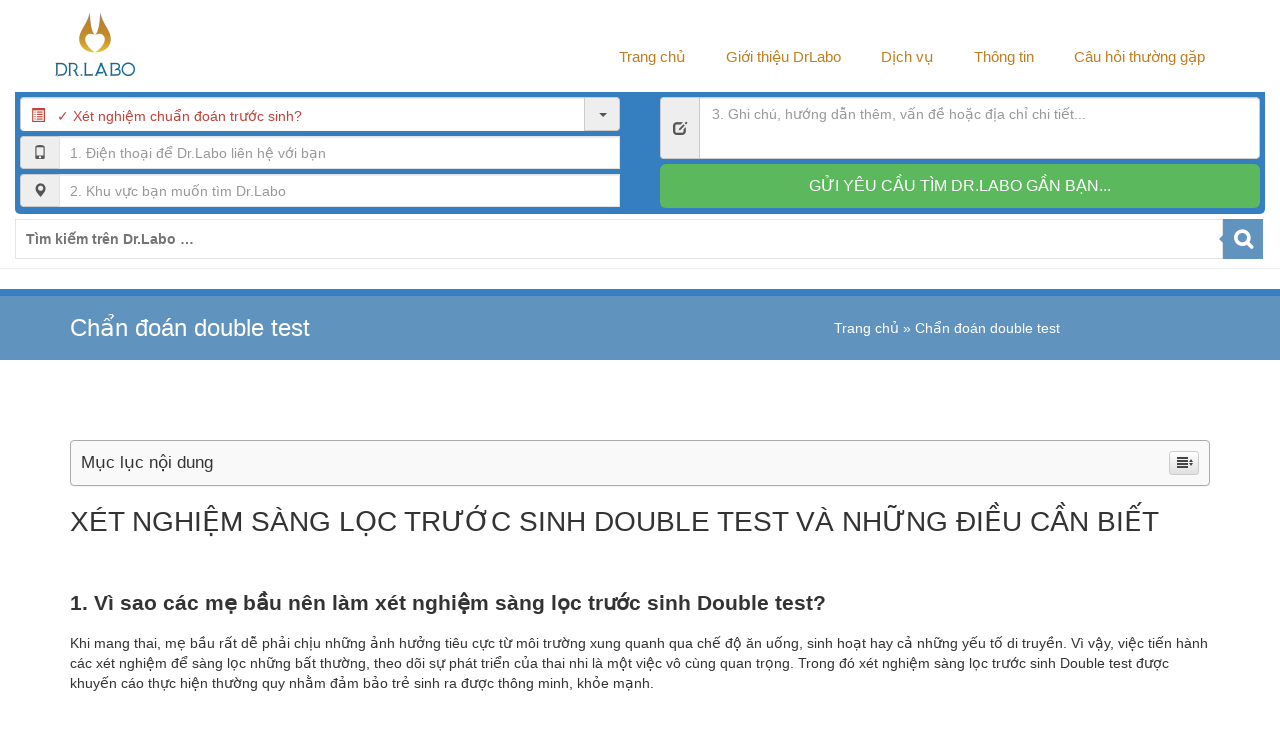

--- FILE ---
content_type: text/html; charset=UTF-8
request_url: https://drlabo.net/chuan-doan-duople-test
body_size: 21324
content:
<!DOCTYPE html>
<!--[if lte IE 8]><html class="ie8 no-js" lang="en"><![endif]-->
<!--[if IE 9]><html class="ie9 no-js" lang="en"><![endif]-->
<html class="not-ie no-js" xmlns="http://www.w3.org/1999/xhtml" lang="vi">
	<head>
		<meta charset="UTF-8">
		<meta name="viewport" content="width=device-width, initial-scale=1, maximum-scale=1">
		<meta name="format-detection" content="telephone=no">
		<link rel="profile" href="https://gmpg.org/xfn/11">
		<link rel="pingback" href="https://drlabo.net/xmlrpc.php">
		<meta name="google-site-verification" content="MpYV9RFpkc4GkF1SvDMit6keKbD6RgzqJe_TAg4mLKo" />
		<style type="text/css" id="custom-fonts-css">.main-menu .menu-item, .main-menu .menu-item a, .mobile_menu_header{font-family:Tahoma,Geneva, sans-serif;font-size:15px;line-height:15px;color:#c17d1f;}.widget-title,
				.widget-title a,
				.tribe-events-list-event-title,
				#tribe-geo-results .tribe-events-list-event-title,
				#tribe-geo-options .tribe-events-list-event-title,
				.tribe-events-single-section-title,
				.tribe-events-map-event-title
										{font-family:Tahoma,Geneva, sans-serif;font-size:26px;line-height:30px;color:#00529b;}#tribe-events-content .tribe-events-single-section-title{font-family:Tahoma,Geneva, sans-serif;font-size:26px;line-height:30px;color:#00529b;}.comment-reply-title{font-family:Tahoma,Geneva, sans-serif;font-size:26px;line-height:30px;color:#00529b;}.cws-widget ul&gt;li&gt;a{color:#00529b}.cws-widget .post-list .time-post{color:#00529b}a:hover{color:#00529b}.news .cats{color:#00529b}.news h3&gt;a{color:#00529b}.comments-part .comment_author{color:#00529b}.tribe-events-list-event-title{font-family:Tahoma,Geneva, sans-serif;font-size:26px;line-height:30px;color:#00529b;}.tribe-events-list-event-title a{color:#00529b;line-height:30px;}.accordion_title,
				.tab,
				.tab_widget.type-vertical .tab.active,
				.callout_widget .text_part,
				.milestone_content, .services .col_title,
				.pricing_table_column:hover .content_part,
				.pricing_table_column.active_table_column .content_part,
				#title-404,#text-404 .sel,
				.archive_item a, #lang_sel li&gt;a,
				#lang_sel_click ul ul a,
				#lang_sel_click ul ul a:visited,
				#lang_sel_list .lang_sel_sel:hover,
				.services .details a:hover,
				.toggle_widget.type-2 .accordion_section.active a:hover,
				.tab_widget.type-vertical .tabs .tab.active
								{color:#00529b}#tribe-mini-calendar-month,
				h2.tribe-events-page-title a:hover,
				h2.tribe-events-page-title a:focus
								{color:#00529b}body{font-family:Tahoma,Geneva, sans-serif;font-size:14px;line-height:21px;word-spacing:0px;letter-spacing:0px;color:#1c1c1c;}.wpcf7-response-output, .wpcf7-form-control-wrap{line-height:21px}.tribe-events-event-cost{color:#1c1c1c}.cws_language_bar #lang_sel a&gt;*,
				div.woocommerce td.actions input[type=&quot;text&quot;]{font-size:14px}a,.cws-widget ul>li>a:before,
.cws-widget .recentcomments:before,
.cws-widget ul>li>a:hover,
.search-form label.button-hover:after,
[type="submit"]:hover,
.cws-widget .widget-icon.icon>i,
.social-icons .icon:hover i,
.news .date span,
.news h3>a:hover,
.footer_sidebar_area,
.tribe-events-calendar thead th,
.tribe-events-list-event-title a:hover,
.tribe-events-day .tribe-events-day-time-slot h5,
.accordion_title:hover,
.cws_button:not(.custom_color):hover,
.callout_widget .title,
.soc_icon:hover:not(.custom_color),
.milestone .number,
.services .accordion_title,
.pricing_table_column:hover .content_part i,
.pricing_table_column.active_table_column .content_part i,
.our_team .team_member_info .name,
.theme_color_sb_area [type="submit"],
.theme_color_sb_area .find_a_doctor .search_field input,
.theme_color_sb_area .find_a_doctor .search_field select,
.tparrows.default:hover,
.cws-widget ul>li.page_item.current_page_item>a,
.cws-widget ul>li.current-menu-item>a,
#scrollup:hover,
.widget-title a:hover,
.archive_item a:hover,
.woocommerce  .col2-set h3,
.woocommerce .button:hover, 
ul.products h3,
ul.products h3 mark,
div.woocommerce table tr.order-total,
.woocommerce .order .order-actions a:hover,
.widget_shopping_cart_content p.buttons a:hover,
.woocommerce div[class^="post-"] h1.product_title.entry-title,
.woocommerce h2,
.woocommerce-tabs h3,
#searchform>div.hover-search:before,
.footer_sidebar_area a:hover,
.footer_sidebar_area .cws-widget ul>li>a:hover,
#lang_sel_list .lang_sel_sel,
.tribe-events-list-event-title a:hover,
#tribe-geo-results .tribe-events-list-event-title a:hover,
#tribe-geo-options .tribe-events-list-event-title a:hover,
.page_footer .cws-widget .post-list .time-post,
.page_footer .latest_tweets .icon_frame>i{
	color:#6193bf;
}
.footer_sidebar_area .cws-widget-content:not(.backlight) a{
	color: #357ebf;
}
.theme_color_sb_area .find_a_doctor .search_field input::-webkit-input-placeholder{
	color:#6193bf;
}
.theme_color_sb_area .find_a_doctor .search_field input::-moz-placeholder{
	color:#6193bf;
}
.main-menu>.menu-item.current-menu-item>a,
.main-menu>.menu-item.current-menu-ancestor>a,
.main-menu>.menu-item>.sub-menu>.menu-item.current-menu-ancestor>a,
.main-menu>.menu-item>.sub-menu>.menu-item.current-menu-item>a,
.main-menu .menu-item .menu-item>.sub-menu>.menu-item:first-child:before,
.main-menu .menu-item .menu-item>.sub-menu>.menu-item>a,
.main-menu>.menu-item>.sub-menu>.menu-item:hover>a,
.cws-widget .wpcf7-form .wpcf7-form-control-wrap:nth-of-type(even):before,
.cws-widget .wpcf7-form p:nth-of-type(even) .wpcf7-form-control-wrap:only-child:before,
.cws_widget_content .wpcf7-form .wpcf7-form-control-wrap:nth-of-type(even):before,
.cws_widget_content .wpcf7-form p:nth-of-type(even) .wpcf7-form-control-wrap:only-child:before,
.widget_carousel_nav>i:hover,
.gallery_carousel_nav>i:hover,
.carousel_nav>i:hover,
.news .date i,
.news .cats .more:hover,
.load_more:hover,
.testimonial:after,
.testimonial:before,
blockquote:before,
.benefits_more:hover,
.benefits .cws-widget:nth-child(odd) .benefits_more,
.cws-widget-content.backlight,
.cws-widget .archive_item:nth-child(even):before,
#tribe-bar-collapse-toggle,
#tribe-bar-views .icons_part,
.tribe-events-sub-nav>li a:hover:before,
#tribe-events-content.tribe-events-month td:hover div[id^="tribe-events-daynum"],
.tribe-grid-allday .entry-title a,
.tribe-bar-collapse-toggle-full-width #tribe-bar-collapse-toggle:hover,
.tribe-mini-calendar-nav-link:hover,
.services .accordion_section:nth-child(even) .service_icon,
.services .accordion_section:nth-child(even) .details,
.pricing_table_header,
.pricing_table_column:hover .price_part,
.pricing_table_column.active_table_column .price_part,
.links a:hover,
.toggle_sidebar,
.toggle_sidebar .switcher,
.theme_color_sb_area [type="submit"]:hover,
.find_a_doctor .search_field:nth-of-type(even):before,
mark,
.main-menu>.menu-item-language>a,
.header_language_bar #lang_sel li a.lang_sel_sel:hover,
.accordion_section.featured:nth-child(even) .acc_featured_icon,
.accordion_section.featured:nth-child(even) .acc_featured_img{
	background:#357ebf;
}
.main-menu .menu-item .menu-item>.sub-menu>.menu-item.current-menu-item>a,
.main-menu .menu-item .menu-item>.sub-menu>.menu-item.current-menu-ancestor>a,
.main-menu>.menu-item:hover>a, .main-menu>.menu-item>.sub-menu>.menu-item>.sub-menu>.menu-item:hover>a,
.main-menu>.menu-item>.sub-menu>.menu-item>a,.page-title,
.search-form label:after,
.cws-widget .tagcloud a:hover,
.cws-widget .wpcf7-form .wpcf7-form-control-wrap:nth-of-type(odd):before,
.cws-widget .wpcf7-form p:nth-of-type(odd) .wpcf7-form-control-wrap:only-child:before,
.cws_widget_content .wpcf7-form .wpcf7-form-control-wrap:nth-of-type(odd):before,
.cws_widget_content .wpcf7-form p:nth-of-type(odd) .wpcf7-form-control-wrap:only-child:before,
*[type="submit"],
.widget_carousel_nav>i,
.gallery_carousel_nav>i,
.carousel_nav>i,
.social-icons .icon i,
.social-icons .icon:hover>a,
.news .date,
.news .cats .more,
.load_more,
.pagination .current,
html:not(.touch) .pagination *:hover,
.testimonial .author,
.benefits_more,
.benefits .cws-widget:nth-child(odd) .benefits_more:hover,
.cws-widget .archive_item:before,
.icon_frame,
#tribe-bar-header,
#tribe-events-header,
.tribe-events-sub-nav>li a:before,
#tribe-events-content.tribe-events-month td:hover:not(.tribe-events-othermonth),
#tribe-bar-views .view_icons .view_icon.selected,
#tribe-bar-views .view_icons .view_icon:hover,
.tribe-grid-allday .entry-title:hover a,
.view_icon_tooltip,
.tribe-bar-collapse-toggle-full-width #tribe-bar-collapse-toggle,
.tabs .tab.active,
.accordion_title .accordion_icon:before,
.accordion_title .accordion_icon:after,
.tab_widget.type-2 .tab.active,
.tab_widget.type-vertical .tab,
.accordion_widget.type-2 .accordion_section.active .accordion_title,
.cws_button,
.dropcap,
main ul>li:before,
.soc_icon:not(.custom_color),
.featured_icon:not(.custom_color),
.toggle_widget.type-2 .accordion_section.active,
.tribe-mini-calendar-nav-link,
.tribe-mini-calendar .vcalendar td:hover,
.tribe-mini-calendar .tribe-events-present:after,
.tribe-mini-calendar .tribe-mini-calendar-today:after,
#tribe-bar-collapse-toggle:hover,
#tribe-bar-form .tribe-bar-submit input[type=submit],
.cws-widget .tribe-mini-calendar-event .list-date,
.cws-widget .tribe-mini-calendar-wrapper .tribe-mini-calendar thead,
.cws-widget .tribe-mini-calendar-wrapper .tribe-mini-calendar th,
.services .service_icon,
.services .details,
.pricing_table_column:hover .pricing_table_header,
.pricing_table_column.active_table_column .pricing_table_header,
.links a,
.our_team .item:hover .team_member_info,
.photo_tour .item:hover .portfolio_item_info,
.mobile_menu_header,
#block-404-substrate,
.link_url,
.find_a_doctor .search_field:before,
#lang_sel li a:hover,
#lang_sel_list.lang_sel_list_horizontal li a:hover,
.pagination.page_links>span,
.acc_featured_icon,
.acc_featured_img,
.woocommerce .button.checkout-button{
	background:#6193bf;
}
.page-title,
.toggle_sidebar .switcher:after{
	border-top-color:#357ebf;
	-moz-border-top-colors:#357ebf;
}
.widget-title,
.cws-widget .wpcf7-form .wpcf7-form-control-wrap:nth-of-type(odd):after,
.cws-widget .wpcf7-form p:nth-of-type(odd) .wpcf7-form-control-wrap:only-child:after,
.cws_widget_content .wpcf7-form .wpcf7-form-control-wrap:nth-of-type(odd):after,
.cws_widget_content .wpcf7-form p:nth-of-type(odd) .wpcf7-form-control-wrap:only-child:after,
.cws-widget .archive_item:after,
.comment-reply-title,
.tribe-events-list-event-title,
.tribe-events-single-event-title,
.tribe-events-map-event-title,
.find_a_doctor .search_field:after,
.woocommerce .onsale:after,
.acc_featured_icon:after,
.acc_featured_img:after{
	border-left-color:#6193bf;
}
.cws-widget .wpcf7-form .wpcf7-form-control-wrap:nth-of-type(even):after,
.cws-widget .wpcf7-form p:nth-of-type(even) .wpcf7-form-control-wrap:only-child:after,
.cws_widget_content .wpcf7-form .wpcf7-form-control-wrap:nth-of-type(even):after,
.cws_widget_content .wpcf7-form p:nth-of-type(even) .wpcf7-form-control-wrap:only-child:after,
.cws-widget .archive_item:nth-child(even):after,
.find_a_doctor .search_field:nth-of-type(even):after,
.accordion_section.featured:nth-child(even) .acc_featured_icon:after,
.accordion_section.featured:nth-child(even) .acc_featured_img:after{
	border-left-color:#357ebf;
}
.search-form label:before,
#searchform>div:after{
	border-right-color:#6193bf;
}
.search-form label:after,
.cws-widget .tagcloud a:hover,
*[type="submit"],
.cws-widget .widget-icon.icon>i,
.cws-widget .widget-icon.icon>i>.triangle:before,
.social-icons .icon>a,
.testimonial,
blockquote,
.tab_widget.type-2 .tab,
.tab_widget.type-2 .tab_items,
.tab_widget.type-vertical .tabs,
.tab_widget.type-vertical .tab_items,
.cws_button:not(.custom_color),
.soc_icon:not(.custom_color),
.tparrows.default,
.cws-widget .search-form input,
ul.products li,
.woocommerce .order .order-actions a,
.widget_shopping_cart_content p.buttons a,
#searchform>div:before,
.button.add_to_cart_button,
.added_to_cart.wc-forward,
#content h1.page-title,
.woocommerce .return-to-shop a,
#lang_sel_list.lang_sel_list_horizontal li a:hover,
.rev_slider_wrapper .tp-bullets.simplebullets.round .bullet,
.woocommerce .button.checkout-button{
	border-color:#6193bf;
}
#lang_sel li a,
#lang_sel_click li a{
	outline-color:#6193bf;
}
.testimonial .author:before,
.tab_widget.type-2 .tab.active:after,
.view_icon_tooltip:after,
.link_url:before{
	border-top-color:#6193bf;
}
.cws-widget #wp-calendar td>a,
.our_team .team_member_info,
.photo_tour .portfolio_item_info{
	border-bottom-color:#6193bf;
}
.benefits .cws-widget{
	background: rgba(97,147,191,0.9);
}
.benefits .cws-widget:nth-child(even),
.tribe-events-week-grid .tribe-week-event .vevent,
.rev_slider_wrapper .tp-bullets.simplebullets.round .bullet.selected{
	background: rgba(53,126,191,0.9);
}
.tribe-events-tooltip,
.slimScrollRail,
.tribe-events-event-meta .more:hover,
.pricing_table_button:hover,
.tribe-events-calendar td:not(.tribe-events-past):not(.tribe-events-present) div[id*=tribe-events-daynum-],
html.touch .main-nav-container .main-menu .sub-menu .menu-item a,
html.touch .main-nav-container .main-menu>.menu-item.current-menu-ancestor:not(.active)>a,
html.touch .main-nav-container .main-menu>.menu-item.current-menu-item:not(.active)>a{
	background-color: #357ebf !important;
}
.events-archive.events-gridview #tribe-events-content table .vevent{
	border-bottom-color: #6193bf !important;
}
.tribe-grid-header .column a,
.tribe-events-list-separator-month,
#footer-top-part div.tribe-countdown-number,
#footer-top-part div.tribe-countdown-colon,
#footer-top-part span.tribe-countdown-under,
.tp-caption.clinico{
	color: #6193bf !important;
}
.slimScrollBar,
.tribe-events-event-meta .more,
.tribe-week-grid-wrapper .tribe-events-tooltip,
.tparrows.default,
.tribe-events-calendar td.tribe-events-present div[id*=tribe-events-daynum-],
html.touch .main-nav-container .main-menu>.menu-item a,
html.touch .main-nav-container .main-menu .sub-menu .menu-item.current-menu-item>a,
html.touch .main-nav-container .main-menu .sub-menu .menu-item.current-menu-ancestor>a{
	background-color: #6193bf !important;
}
.tribe-events-tooltip .tribe-events-arrow{
	border-top-color: #357ebf !important;
}
.single_bar .progress,
.woocommerce .onsale,
.woocommerce-pagination .page-numbers.current,
.woocommerce-pagination ul.page-numbers li a:hover,
.button.add_to_cart_button,
.added_to_cart.wc-forward,
ul.products li.product:hover,
.quantity.buttons_added input.plus,
.quantity.buttons_added input.minus,
.woocommerce .order .order-actions a,
.widget_shopping_cart_content p.buttons a,
.woocommerce-tabs .tabs li.active a,
#searchform>div:before,
.price_slider .ui-slider-handle,
.woocommerce .return-to-shop a,
.cws-widget .tribe-mini-calendar .tribe-events-present,
.cws-widget .tribe-mini-calendar .tribe-mini-calendar-today,
.cws-widget .tribe-mini-calendar .tribe-events-has-events:hover a:hover{
	background-color: #6193bf;
}
.quantity.buttons_added input.plus:hover,
.quantity.buttons_added input.minus:hover,
ul.products>li .button.add_to_cart_button:hover, 
ul.products>li .added_to_cart.wc-forward:hover,
.price_slider .ui-slider-range{
	background-color: #357ebf;
}
@media screen and (max-width: 767px){
	.main-menu>.menu-item a,
	.main-menu .sub-menu .menu-item.current-menu-item>a,
	.main-menu .sub-menu .menu-item.current-menu-ancestor>a{
		background: #6193bf !important;
	}
	.main-menu .sub-menu .menu-item a,
	.main-menu>.menu-item.current-menu-ancestor:not(.active)>a,
	.main-menu>.menu-item.current-menu-item:not(.active)>a{
		background: #357ebf !important;
	}
}</style><meta name='robots' content='index, follow, max-image-preview:large, max-snippet:-1, max-video-preview:-1' />

	<!-- This site is optimized with the Yoast SEO plugin v18.2 - https://yoast.com/wordpress/plugins/seo/ -->
	<title>Chẩn đoán double test - Xét nghiệm Dr.Labo</title>
	<link rel="canonical" href="https://drlabo.net/chuan-doan-duople-test" />
	<meta property="og:locale" content="vi_VN" />
	<meta property="og:type" content="article" />
	<meta property="og:title" content="Chẩn đoán double test - Xét nghiệm Dr.Labo" />
	<meta property="og:url" content="https://drlabo.net/chuan-doan-duople-test" />
	<meta property="og:site_name" content="Xét nghiệm Dr.Labo" />
	<meta property="article:modified_time" content="2021-08-31T14:38:13+00:00" />
	<meta property="og:image" content="https://drlabo.net/wp-content/uploads/2021/04/double-test-2.jpg" />
	<meta property="og:image:width" content="786" />
	<meta property="og:image:height" content="497" />
	<meta property="og:image:type" content="image/jpeg" />
	<meta name="twitter:card" content="summary_large_image" />
	<meta name="twitter:label1" content="Ước tính thời gian đọc" />
	<meta name="twitter:data1" content="7 phút" />
	<script type="application/ld+json" class="yoast-schema-graph">{"@context":"https://schema.org","@graph":[{"@type":"WebSite","@id":"https://drlabo.net/#website","url":"https://drlabo.net/","name":"Xét nghiệm Dr.Labo","description":"Dịch vụ xét nghiệm máu tại nhà","potentialAction":[{"@type":"SearchAction","target":{"@type":"EntryPoint","urlTemplate":"https://drlabo.net/?s={search_term_string}"},"query-input":"required name=search_term_string"}],"inLanguage":"vi"},{"@type":"ImageObject","@id":"https://drlabo.net/chuan-doan-duople-test#primaryimage","inLanguage":"vi","url":"https://drlabo.net/wp-content/uploads/2021/04/double-test-2.jpg","contentUrl":"https://drlabo.net/wp-content/uploads/2021/04/double-test-2.jpg","width":786,"height":497,"caption":"Cần phải xét nghiệm máu cho bệnh nhân sốt xuất huyết"},{"@type":"WebPage","@id":"https://drlabo.net/chuan-doan-duople-test#webpage","url":"https://drlabo.net/chuan-doan-duople-test","name":"Chẩn đoán double test - Xét nghiệm Dr.Labo","isPartOf":{"@id":"https://drlabo.net/#website"},"primaryImageOfPage":{"@id":"https://drlabo.net/chuan-doan-duople-test#primaryimage"},"datePublished":"2019-07-30T23:50:59+00:00","dateModified":"2021-08-31T14:38:13+00:00","breadcrumb":{"@id":"https://drlabo.net/chuan-doan-duople-test#breadcrumb"},"inLanguage":"vi","potentialAction":[{"@type":"ReadAction","target":["https://drlabo.net/chuan-doan-duople-test"]}]},{"@type":"BreadcrumbList","@id":"https://drlabo.net/chuan-doan-duople-test#breadcrumb","itemListElement":[{"@type":"ListItem","position":1,"name":"Trang chủ","item":"https://drlabo.net/"},{"@type":"ListItem","position":2,"name":"Chẩn đoán double test"}]}]}</script>
	<!-- / Yoast SEO plugin. -->


<script type="text/javascript">
window._wpemojiSettings = {"baseUrl":"https:\/\/s.w.org\/images\/core\/emoji\/14.0.0\/72x72\/","ext":".png","svgUrl":"https:\/\/s.w.org\/images\/core\/emoji\/14.0.0\/svg\/","svgExt":".svg","source":{"concatemoji":"https:\/\/drlabo.net\/wp-includes\/js\/wp-emoji-release.min.js?ver=6.2"}};
/*! This file is auto-generated */
!function(e,a,t){var n,r,o,i=a.createElement("canvas"),p=i.getContext&&i.getContext("2d");function s(e,t){p.clearRect(0,0,i.width,i.height),p.fillText(e,0,0);e=i.toDataURL();return p.clearRect(0,0,i.width,i.height),p.fillText(t,0,0),e===i.toDataURL()}function c(e){var t=a.createElement("script");t.src=e,t.defer=t.type="text/javascript",a.getElementsByTagName("head")[0].appendChild(t)}for(o=Array("flag","emoji"),t.supports={everything:!0,everythingExceptFlag:!0},r=0;r<o.length;r++)t.supports[o[r]]=function(e){if(p&&p.fillText)switch(p.textBaseline="top",p.font="600 32px Arial",e){case"flag":return s("\ud83c\udff3\ufe0f\u200d\u26a7\ufe0f","\ud83c\udff3\ufe0f\u200b\u26a7\ufe0f")?!1:!s("\ud83c\uddfa\ud83c\uddf3","\ud83c\uddfa\u200b\ud83c\uddf3")&&!s("\ud83c\udff4\udb40\udc67\udb40\udc62\udb40\udc65\udb40\udc6e\udb40\udc67\udb40\udc7f","\ud83c\udff4\u200b\udb40\udc67\u200b\udb40\udc62\u200b\udb40\udc65\u200b\udb40\udc6e\u200b\udb40\udc67\u200b\udb40\udc7f");case"emoji":return!s("\ud83e\udef1\ud83c\udffb\u200d\ud83e\udef2\ud83c\udfff","\ud83e\udef1\ud83c\udffb\u200b\ud83e\udef2\ud83c\udfff")}return!1}(o[r]),t.supports.everything=t.supports.everything&&t.supports[o[r]],"flag"!==o[r]&&(t.supports.everythingExceptFlag=t.supports.everythingExceptFlag&&t.supports[o[r]]);t.supports.everythingExceptFlag=t.supports.everythingExceptFlag&&!t.supports.flag,t.DOMReady=!1,t.readyCallback=function(){t.DOMReady=!0},t.supports.everything||(n=function(){t.readyCallback()},a.addEventListener?(a.addEventListener("DOMContentLoaded",n,!1),e.addEventListener("load",n,!1)):(e.attachEvent("onload",n),a.attachEvent("onreadystatechange",function(){"complete"===a.readyState&&t.readyCallback()})),(e=t.source||{}).concatemoji?c(e.concatemoji):e.wpemoji&&e.twemoji&&(c(e.twemoji),c(e.wpemoji)))}(window,document,window._wpemojiSettings);
</script>
<style type="text/css">
img.wp-smiley,
img.emoji {
	display: inline !important;
	border: none !important;
	box-shadow: none !important;
	height: 1em !important;
	width: 1em !important;
	margin: 0 0.07em !important;
	vertical-align: -0.1em !important;
	background: none !important;
	padding: 0 !important;
}
</style>
	<link rel='stylesheet' id='wp-block-library-css' href='https://drlabo.net/wp-includes/css/dist/block-library/style.min.css?ver=6.2' type='text/css' media='all' />
<link rel='stylesheet' id='classic-theme-styles-css' href='https://drlabo.net/wp-includes/css/classic-themes.min.css?ver=6.2' type='text/css' media='all' />
<style id='global-styles-inline-css' type='text/css'>
body{--wp--preset--color--black: #000000;--wp--preset--color--cyan-bluish-gray: #abb8c3;--wp--preset--color--white: #ffffff;--wp--preset--color--pale-pink: #f78da7;--wp--preset--color--vivid-red: #cf2e2e;--wp--preset--color--luminous-vivid-orange: #ff6900;--wp--preset--color--luminous-vivid-amber: #fcb900;--wp--preset--color--light-green-cyan: #7bdcb5;--wp--preset--color--vivid-green-cyan: #00d084;--wp--preset--color--pale-cyan-blue: #8ed1fc;--wp--preset--color--vivid-cyan-blue: #0693e3;--wp--preset--color--vivid-purple: #9b51e0;--wp--preset--gradient--vivid-cyan-blue-to-vivid-purple: linear-gradient(135deg,rgba(6,147,227,1) 0%,rgb(155,81,224) 100%);--wp--preset--gradient--light-green-cyan-to-vivid-green-cyan: linear-gradient(135deg,rgb(122,220,180) 0%,rgb(0,208,130) 100%);--wp--preset--gradient--luminous-vivid-amber-to-luminous-vivid-orange: linear-gradient(135deg,rgba(252,185,0,1) 0%,rgba(255,105,0,1) 100%);--wp--preset--gradient--luminous-vivid-orange-to-vivid-red: linear-gradient(135deg,rgba(255,105,0,1) 0%,rgb(207,46,46) 100%);--wp--preset--gradient--very-light-gray-to-cyan-bluish-gray: linear-gradient(135deg,rgb(238,238,238) 0%,rgb(169,184,195) 100%);--wp--preset--gradient--cool-to-warm-spectrum: linear-gradient(135deg,rgb(74,234,220) 0%,rgb(151,120,209) 20%,rgb(207,42,186) 40%,rgb(238,44,130) 60%,rgb(251,105,98) 80%,rgb(254,248,76) 100%);--wp--preset--gradient--blush-light-purple: linear-gradient(135deg,rgb(255,206,236) 0%,rgb(152,150,240) 100%);--wp--preset--gradient--blush-bordeaux: linear-gradient(135deg,rgb(254,205,165) 0%,rgb(254,45,45) 50%,rgb(107,0,62) 100%);--wp--preset--gradient--luminous-dusk: linear-gradient(135deg,rgb(255,203,112) 0%,rgb(199,81,192) 50%,rgb(65,88,208) 100%);--wp--preset--gradient--pale-ocean: linear-gradient(135deg,rgb(255,245,203) 0%,rgb(182,227,212) 50%,rgb(51,167,181) 100%);--wp--preset--gradient--electric-grass: linear-gradient(135deg,rgb(202,248,128) 0%,rgb(113,206,126) 100%);--wp--preset--gradient--midnight: linear-gradient(135deg,rgb(2,3,129) 0%,rgb(40,116,252) 100%);--wp--preset--duotone--dark-grayscale: url('#wp-duotone-dark-grayscale');--wp--preset--duotone--grayscale: url('#wp-duotone-grayscale');--wp--preset--duotone--purple-yellow: url('#wp-duotone-purple-yellow');--wp--preset--duotone--blue-red: url('#wp-duotone-blue-red');--wp--preset--duotone--midnight: url('#wp-duotone-midnight');--wp--preset--duotone--magenta-yellow: url('#wp-duotone-magenta-yellow');--wp--preset--duotone--purple-green: url('#wp-duotone-purple-green');--wp--preset--duotone--blue-orange: url('#wp-duotone-blue-orange');--wp--preset--font-size--small: 13px;--wp--preset--font-size--medium: 20px;--wp--preset--font-size--large: 36px;--wp--preset--font-size--x-large: 42px;--wp--preset--spacing--20: 0.44rem;--wp--preset--spacing--30: 0.67rem;--wp--preset--spacing--40: 1rem;--wp--preset--spacing--50: 1.5rem;--wp--preset--spacing--60: 2.25rem;--wp--preset--spacing--70: 3.38rem;--wp--preset--spacing--80: 5.06rem;--wp--preset--shadow--natural: 6px 6px 9px rgba(0, 0, 0, 0.2);--wp--preset--shadow--deep: 12px 12px 50px rgba(0, 0, 0, 0.4);--wp--preset--shadow--sharp: 6px 6px 0px rgba(0, 0, 0, 0.2);--wp--preset--shadow--outlined: 6px 6px 0px -3px rgba(255, 255, 255, 1), 6px 6px rgba(0, 0, 0, 1);--wp--preset--shadow--crisp: 6px 6px 0px rgba(0, 0, 0, 1);}:where(.is-layout-flex){gap: 0.5em;}body .is-layout-flow > .alignleft{float: left;margin-inline-start: 0;margin-inline-end: 2em;}body .is-layout-flow > .alignright{float: right;margin-inline-start: 2em;margin-inline-end: 0;}body .is-layout-flow > .aligncenter{margin-left: auto !important;margin-right: auto !important;}body .is-layout-constrained > .alignleft{float: left;margin-inline-start: 0;margin-inline-end: 2em;}body .is-layout-constrained > .alignright{float: right;margin-inline-start: 2em;margin-inline-end: 0;}body .is-layout-constrained > .aligncenter{margin-left: auto !important;margin-right: auto !important;}body .is-layout-constrained > :where(:not(.alignleft):not(.alignright):not(.alignfull)){max-width: var(--wp--style--global--content-size);margin-left: auto !important;margin-right: auto !important;}body .is-layout-constrained > .alignwide{max-width: var(--wp--style--global--wide-size);}body .is-layout-flex{display: flex;}body .is-layout-flex{flex-wrap: wrap;align-items: center;}body .is-layout-flex > *{margin: 0;}:where(.wp-block-columns.is-layout-flex){gap: 2em;}.has-black-color{color: var(--wp--preset--color--black) !important;}.has-cyan-bluish-gray-color{color: var(--wp--preset--color--cyan-bluish-gray) !important;}.has-white-color{color: var(--wp--preset--color--white) !important;}.has-pale-pink-color{color: var(--wp--preset--color--pale-pink) !important;}.has-vivid-red-color{color: var(--wp--preset--color--vivid-red) !important;}.has-luminous-vivid-orange-color{color: var(--wp--preset--color--luminous-vivid-orange) !important;}.has-luminous-vivid-amber-color{color: var(--wp--preset--color--luminous-vivid-amber) !important;}.has-light-green-cyan-color{color: var(--wp--preset--color--light-green-cyan) !important;}.has-vivid-green-cyan-color{color: var(--wp--preset--color--vivid-green-cyan) !important;}.has-pale-cyan-blue-color{color: var(--wp--preset--color--pale-cyan-blue) !important;}.has-vivid-cyan-blue-color{color: var(--wp--preset--color--vivid-cyan-blue) !important;}.has-vivid-purple-color{color: var(--wp--preset--color--vivid-purple) !important;}.has-black-background-color{background-color: var(--wp--preset--color--black) !important;}.has-cyan-bluish-gray-background-color{background-color: var(--wp--preset--color--cyan-bluish-gray) !important;}.has-white-background-color{background-color: var(--wp--preset--color--white) !important;}.has-pale-pink-background-color{background-color: var(--wp--preset--color--pale-pink) !important;}.has-vivid-red-background-color{background-color: var(--wp--preset--color--vivid-red) !important;}.has-luminous-vivid-orange-background-color{background-color: var(--wp--preset--color--luminous-vivid-orange) !important;}.has-luminous-vivid-amber-background-color{background-color: var(--wp--preset--color--luminous-vivid-amber) !important;}.has-light-green-cyan-background-color{background-color: var(--wp--preset--color--light-green-cyan) !important;}.has-vivid-green-cyan-background-color{background-color: var(--wp--preset--color--vivid-green-cyan) !important;}.has-pale-cyan-blue-background-color{background-color: var(--wp--preset--color--pale-cyan-blue) !important;}.has-vivid-cyan-blue-background-color{background-color: var(--wp--preset--color--vivid-cyan-blue) !important;}.has-vivid-purple-background-color{background-color: var(--wp--preset--color--vivid-purple) !important;}.has-black-border-color{border-color: var(--wp--preset--color--black) !important;}.has-cyan-bluish-gray-border-color{border-color: var(--wp--preset--color--cyan-bluish-gray) !important;}.has-white-border-color{border-color: var(--wp--preset--color--white) !important;}.has-pale-pink-border-color{border-color: var(--wp--preset--color--pale-pink) !important;}.has-vivid-red-border-color{border-color: var(--wp--preset--color--vivid-red) !important;}.has-luminous-vivid-orange-border-color{border-color: var(--wp--preset--color--luminous-vivid-orange) !important;}.has-luminous-vivid-amber-border-color{border-color: var(--wp--preset--color--luminous-vivid-amber) !important;}.has-light-green-cyan-border-color{border-color: var(--wp--preset--color--light-green-cyan) !important;}.has-vivid-green-cyan-border-color{border-color: var(--wp--preset--color--vivid-green-cyan) !important;}.has-pale-cyan-blue-border-color{border-color: var(--wp--preset--color--pale-cyan-blue) !important;}.has-vivid-cyan-blue-border-color{border-color: var(--wp--preset--color--vivid-cyan-blue) !important;}.has-vivid-purple-border-color{border-color: var(--wp--preset--color--vivid-purple) !important;}.has-vivid-cyan-blue-to-vivid-purple-gradient-background{background: var(--wp--preset--gradient--vivid-cyan-blue-to-vivid-purple) !important;}.has-light-green-cyan-to-vivid-green-cyan-gradient-background{background: var(--wp--preset--gradient--light-green-cyan-to-vivid-green-cyan) !important;}.has-luminous-vivid-amber-to-luminous-vivid-orange-gradient-background{background: var(--wp--preset--gradient--luminous-vivid-amber-to-luminous-vivid-orange) !important;}.has-luminous-vivid-orange-to-vivid-red-gradient-background{background: var(--wp--preset--gradient--luminous-vivid-orange-to-vivid-red) !important;}.has-very-light-gray-to-cyan-bluish-gray-gradient-background{background: var(--wp--preset--gradient--very-light-gray-to-cyan-bluish-gray) !important;}.has-cool-to-warm-spectrum-gradient-background{background: var(--wp--preset--gradient--cool-to-warm-spectrum) !important;}.has-blush-light-purple-gradient-background{background: var(--wp--preset--gradient--blush-light-purple) !important;}.has-blush-bordeaux-gradient-background{background: var(--wp--preset--gradient--blush-bordeaux) !important;}.has-luminous-dusk-gradient-background{background: var(--wp--preset--gradient--luminous-dusk) !important;}.has-pale-ocean-gradient-background{background: var(--wp--preset--gradient--pale-ocean) !important;}.has-electric-grass-gradient-background{background: var(--wp--preset--gradient--electric-grass) !important;}.has-midnight-gradient-background{background: var(--wp--preset--gradient--midnight) !important;}.has-small-font-size{font-size: var(--wp--preset--font-size--small) !important;}.has-medium-font-size{font-size: var(--wp--preset--font-size--medium) !important;}.has-large-font-size{font-size: var(--wp--preset--font-size--large) !important;}.has-x-large-font-size{font-size: var(--wp--preset--font-size--x-large) !important;}
.wp-block-navigation a:where(:not(.wp-element-button)){color: inherit;}
:where(.wp-block-columns.is-layout-flex){gap: 2em;}
.wp-block-pullquote{font-size: 1.5em;line-height: 1.6;}
</style>
<link rel='stylesheet' id='contact-form-7-css' href='https://drlabo.net/wp-content/plugins/contact-form-7/includes/css/styles.css?ver=5.4.2' type='text/css' media='all' />
<link rel='stylesheet' id='flxmap-css' href='https://drlabo.net/wp-content/plugins/wp-flexible-map/css/styles.css?ver=1.17.1' type='text/css' media='all' />
<link rel='stylesheet' id='ez-icomoon-css' href='https://drlabo.net/wp-content/plugins/easy-table-of-contents/vendor/icomoon/style.min.css?ver=2.0.17' type='text/css' media='all' />
<link rel='stylesheet' id='ez-toc-css' href='https://drlabo.net/wp-content/plugins/easy-table-of-contents/assets/css/screen.min.css?ver=2.0.17' type='text/css' media='all' />
<style id='ez-toc-inline-css' type='text/css'>
div#ez-toc-container p.ez-toc-title {font-size: 120%;}div#ez-toc-container p.ez-toc-title {font-weight: 500;}div#ez-toc-container ul li {font-size: 95%;}div#ez-toc-container {width: 100%;}
</style>
<link rel='stylesheet' id='parent-style-css' href='https://drlabo.net/wp-content/themes/clinico/style.css?ver=6.2' type='text/css' media='all' />
<link rel='stylesheet' id='clinico-parent-style-css' href='https://drlabo.net/wp-content/themes/clinico/style.css?ver=6.2' type='text/css' media='all' />
<link rel='stylesheet' id='clinico-bootstrap-standard-style-css' href='https://drlabo.net/wp-content/themes/clinico-child/css/bootstrap.min.css?ver=6.2' type='text/css' media='all' />
<link rel='stylesheet' id='clinico-css' href='https://drlabo.net/wp-content/themes/clinico/style.css?ver=6.2' type='text/css' media='all' />
<link rel='stylesheet' id='child-style-css' href='https://drlabo.net/wp-content/themes/clinico-child/style.css?ver=1.0.0' type='text/css' media='all' />
<link rel='stylesheet' id='font-awesome-css' href='https://drlabo.net/wp-content/themes/clinico/css/font-awesome.css?ver=6.2' type='text/css' media='all' />
<link rel='stylesheet' id='main-css' href='https://drlabo.net/wp-content/themes/clinico/css/main.css?ver=6.2' type='text/css' media='all' />
<link rel='stylesheet' id='layout-css' href='https://drlabo.net/wp-content/themes/clinico/css/layout.css?ver=6.2' type='text/css' media='all' />
<link rel='stylesheet' id='fancybox-css' href='https://drlabo.net/wp-content/themes/clinico/css/jquery.fancybox.css?ver=6.2' type='text/css' media='all' />
<link rel='stylesheet' id='flaticon-css' href='https://drlabo.net/wp-content/themes/clinico/fonts/flaticon/flaticon.css?ver=6.2' type='text/css' media='all' />
<link rel='stylesheet' id='cws-iconpack-css' href='https://drlabo.net/wp-content/themes/clinico/fonts/theme-iconpack/flaticon.css?ver=6.2' type='text/css' media='all' />
<link rel='stylesheet' id='js_composer_front-css' href='https://drlabo.net/wp-content/plugins/js_composer/assets/css/js_composer.min.css?ver=6.5.0' type='text/css' media='all' />
<link rel='stylesheet' id='child-theme-styles-css' href='https://drlabo.net/wp-content/themes/clinico-child/style.css?ver=6.2' type='text/css' media='all' />
<script type='text/javascript' src='https://drlabo.net/wp-includes/js/jquery/jquery.min.js?ver=3.6.3' id='jquery-core-js'></script>
<script type='text/javascript' src='https://drlabo.net/wp-includes/js/jquery/jquery-migrate.min.js?ver=3.4.0' id='jquery-migrate-js'></script>
<link rel="https://api.w.org/" href="https://drlabo.net/wp-json/" /><link rel="alternate" type="application/json" href="https://drlabo.net/wp-json/wp/v2/pages/4349" /><link rel="EditURI" type="application/rsd+xml" title="RSD" href="https://drlabo.net/xmlrpc.php?rsd" />
<link rel="wlwmanifest" type="application/wlwmanifest+xml" href="https://drlabo.net/wp-includes/wlwmanifest.xml" />
<meta name="generator" content="WordPress 6.2" />
<link rel='shortlink' href='https://drlabo.net/?p=4349' />
<link rel="alternate" type="application/json+oembed" href="https://drlabo.net/wp-json/oembed/1.0/embed?url=https%3A%2F%2Fdrlabo.net%2Fchuan-doan-duople-test" />
<link rel="alternate" type="text/xml+oembed" href="https://drlabo.net/wp-json/oembed/1.0/embed?url=https%3A%2F%2Fdrlabo.net%2Fchuan-doan-duople-test&#038;format=xml" />
<script>document.createElement( "picture" );if(!window.HTMLPictureElement && document.addEventListener) {window.addEventListener("DOMContentLoaded", function() {var s = document.createElement("script");s.src = "https://drlabo.net/wp-content/plugins/webp-express/js/picturefill.min.js";document.body.appendChild(s);});}</script><style type="text/css">.recentcomments a{display:inline !important;padding:0 !important;margin:0 !important;}</style><meta name="generator" content="Powered by WPBakery Page Builder - drag and drop page builder for WordPress."/>
<meta name="generator" content="Powered by Slider Revolution 6.5.4 - responsive, Mobile-Friendly Slider Plugin for WordPress with comfortable drag and drop interface." />
<link rel="icon" href="https://drlabo.net/wp-content/uploads/2021/08/drlabo-logo.png-100x100.webp" sizes="32x32" />
<link rel="icon" href="https://drlabo.net/wp-content/uploads/2021/08/drlabo-logo.png-230x230.webp" sizes="192x192" />
<link rel="apple-touch-icon" href="https://drlabo.net/wp-content/uploads/2021/08/drlabo-logo.png-230x230.webp" />
<meta name="msapplication-TileImage" content="https://drlabo.net/wp-content/uploads/2021/08/drlabo-logo.png-300x300.webp" />
<script type="text/javascript">function setREVStartSize(e){
			//window.requestAnimationFrame(function() {				 
				window.RSIW = window.RSIW===undefined ? window.innerWidth : window.RSIW;	
				window.RSIH = window.RSIH===undefined ? window.innerHeight : window.RSIH;	
				try {								
					var pw = document.getElementById(e.c).parentNode.offsetWidth,
						newh;
					pw = pw===0 || isNaN(pw) ? window.RSIW : pw;
					e.tabw = e.tabw===undefined ? 0 : parseInt(e.tabw);
					e.thumbw = e.thumbw===undefined ? 0 : parseInt(e.thumbw);
					e.tabh = e.tabh===undefined ? 0 : parseInt(e.tabh);
					e.thumbh = e.thumbh===undefined ? 0 : parseInt(e.thumbh);
					e.tabhide = e.tabhide===undefined ? 0 : parseInt(e.tabhide);
					e.thumbhide = e.thumbhide===undefined ? 0 : parseInt(e.thumbhide);
					e.mh = e.mh===undefined || e.mh=="" || e.mh==="auto" ? 0 : parseInt(e.mh,0);		
					if(e.layout==="fullscreen" || e.l==="fullscreen") 						
						newh = Math.max(e.mh,window.RSIH);					
					else{					
						e.gw = Array.isArray(e.gw) ? e.gw : [e.gw];
						for (var i in e.rl) if (e.gw[i]===undefined || e.gw[i]===0) e.gw[i] = e.gw[i-1];					
						e.gh = e.el===undefined || e.el==="" || (Array.isArray(e.el) && e.el.length==0)? e.gh : e.el;
						e.gh = Array.isArray(e.gh) ? e.gh : [e.gh];
						for (var i in e.rl) if (e.gh[i]===undefined || e.gh[i]===0) e.gh[i] = e.gh[i-1];
											
						var nl = new Array(e.rl.length),
							ix = 0,						
							sl;					
						e.tabw = e.tabhide>=pw ? 0 : e.tabw;
						e.thumbw = e.thumbhide>=pw ? 0 : e.thumbw;
						e.tabh = e.tabhide>=pw ? 0 : e.tabh;
						e.thumbh = e.thumbhide>=pw ? 0 : e.thumbh;					
						for (var i in e.rl) nl[i] = e.rl[i]<window.RSIW ? 0 : e.rl[i];
						sl = nl[0];									
						for (var i in nl) if (sl>nl[i] && nl[i]>0) { sl = nl[i]; ix=i;}															
						var m = pw>(e.gw[ix]+e.tabw+e.thumbw) ? 1 : (pw-(e.tabw+e.thumbw)) / (e.gw[ix]);					
						newh =  (e.gh[ix] * m) + (e.tabh + e.thumbh);
					}
					var el = document.getElementById(e.c);
					if (el!==null && el) el.style.height = newh+"px";					
					el = document.getElementById(e.c+"_wrapper");
					if (el!==null && el) el.style.height = newh+"px";
				} catch(e){
					console.log("Failure at Presize of Slider:" + e)
				}					   
			//});
		  };</script>
		<style type="text/css" id="wp-custom-css">
			.media-part + .benefits {
  margin-top: 20px !important;
}

.benefits a, .benefits .cws-widget ul > li > a:hover, .benefits .widget_carousel_nav > i:hover, .benefits .social-icons .icon a:hover i, .benefits .cws-widget .search-form label.button-hover::after {
  color: #f4ddb9 !important;
}

.page_footer {
  background: #0073ad !important;
}

.page_footer #scrollup {
  background: #c38529;
}

.footer-bottom-part {
  padding: 10px 10px 10px 0;
  background: #c47708;
}

.benefits_more.btn {
  width: auto;
  padding: 0px 10px;
  color: #fff;
  left: 50%;
  -webkit-transform: translateX(-50%);
  -moz-transform: translateX(-50%);
  -ms-transform: translateX(-50%);
  transform: translateX(-50%);
}

.benefits .benefits_more {
  float: none;
  width: 75px;
  height: 35px;
  border: 2px solid #fff;
  position: absolute;
  bottom: 15px;
  left: none !important;
  -webkit-transform: translate(0px, 0);
  -moz-transform: translate(0px, 0);
  -ms-transform: translate(0px, 0);
  transform: translate(-20px, 0);
}

[type="submit"]:hover{
	color: #418a41 !important;
	background-color: #f0ebcc;
	border-width: 0px !important;
	font-size: 16px !important;
}

[type="submit"]{
	border-width: 0px !important;
	font-size: 16px !important;
}

.page-header .container {
  margin: 0 0 0px !important;
  position: static;
}

.news-medium .wrapper {
  width: 100% !important;
	margin: 0px 30px 10px 0 !important;
}

.news .item > * + .wrapper {
  width: 100%;
}

.page-header .main-nav-container {
  max-width: 100% !important;
}

.page_footer #scrollup {
  display: none;
}

.page-content, .page_footer {
  margin-top: 30px !important;
}

.page-content main {
  margin-top: 50px;
}

.page-content aside.sbright {
  margin-top: 50px;
}

.main-menu .menu-item > .sub-menu {
  width: 270px !important;
}

img[class*="wp-image"]:not(.noborder) {
  padding: 0px !important;
  border: 1px solid #e4e4e4;
  border-radius: 10px;
}

.benefits .benefits_more {
  margin-left: -15px;
}

.page-title h1 {
  text-transform: none !important;
}

mark, .mark {
  background-color: #b2cc7a;
  padding: 0.2em;
}

ul, ol {
  margin: 0 0 10px 0;
  padding: 0;
  list-style: none; !important;
}

.page-content main ul > li::before {
		display: inline-block;
		background-color: #3330;
		content: "\2022";
	 color: #36638a;
}

.page-content main ul > li {
  padding-left: 0.5em;
  margin-left: 8px;
}

.page-header .main-nav-container, .page-header.logo-left .main-nav-container {
  float: right;
  margin-bottom: -10px;
}



.bsgk > .vc_column-inner > .wpb_wrapper {
  box-shadow: 0 4px 35px 0 rgba(23, 55, 87, 0.1), 0 5px 15px 0 rgba(0, 0, 0, 0.07);
  border-radius: 0.1875em;
}

.pricing__notes {
  background-color: bisque;
  padding: 1.5em;
  margin: 2em 0;
  box-shadow: 0 4px 35px 0 rgba(23, 55, 87, 0.1), 0 5px 15px 0 rgba(0, 0, 0, 0.07);
}

.swift-in-viewport table {
  border-collapse: collapse;
  border-spacing: 0;
  line-height: 1.5;
  margin-bottom: 2.5em;
  width: 100%;
  display: inline-table;
  box-shadow: 0 4px 35px 0 rgba(23, 55, 87, 0.1), 0 5px 15px 0 rgba(0, 0, 0, 0.07);
}
.swift-in-viewport thead tr {
  background-color: #f06292;
}
.swift-in-viewport th {
  text-align: left;
  font-weight: 500;
}
.swift-in-viewport thead tr th {
  color: #fff;
}
.swift-in-viewport tbody {
  background-color: #fff;
}
.swift-in-viewport tbody tr:nth-of-type(2n+1) {
  background-color: #f8fafc;
}

.swift-in-viewport tbody tr th {
  padding: 0.375em 1em;
}

.wpb_single_image img {
  height: auto;
  max-width: 100%;
  vertical-align: top;
  border-radius: 10px;
}

.mobile_menu_header {
    margin-bottom: 10px !important;
}

.single .blog-post .wrapper {
    width: 100%;
}		</style>
		<noscript><style> .wpb_animate_when_almost_visible { opacity: 1; }</style></noscript><!-- Global site tag (gtag.js) - Google Analytics -->
<script async src="https://www.googletagmanager.com/gtag/js?id=UA-180722029-1"></script>
<script>
  window.dataLayer = window.dataLayer || [];
  function gtag(){dataLayer.push(arguments);}
  gtag('js', new Date());

  gtag('config', 'UA-180722029-1');
</script>
	
	</head>
	<body data-rsssl=1 class="page-template-default page page-id-4349 wide wpb-js-composer js-comp-ver-6.5.0 vc_responsive">
		<section class="page-header logo-left secondary-page">			<div class="container">
				<div class="sticky_container clearfix">
								<a class="logo" href="https://drlabo.net/"><img src="https://drlabo.net/wp-content/uploads/bfi_thumb/drlabo-logo.png-3dyju57d8yzsymhca59xq8.webp" style=margin-top:5px;margin-right:px;margin-bottom:px;margin-left:px; alt /></a>
			<nav class="main-nav-container a-right"><div class="mobile_menu_header"><i class="fa fa-bars"></i><div class="mobile_menu_title">ĐẶT DỊCH VỤ</div></div><ul id="menu-main" class="main-menu"><li id="menu-item-8344" class="menu-item menu-item-type-custom menu-item-object-custom menu-item-8344"><a href="/"><span class='depth'></span>Trang chủ</a></li>
<li id="menu-item-8221" class="menu-item menu-item-type-custom menu-item-object-custom menu-item-has-children menu-item-8221"><a href="#"><span class='depth'></span>Giới thiệu DrLabo</a>
<span class='button_open'></span><ul class="sub-menu">
	<li id="menu-item-8382" class="menu-item menu-item-type-custom menu-item-object-custom menu-item-8382"><a href="/ve-chung-toi.html"><span class='depth'><span class='level'>- </span></span>Giới thiệu Trung tâm</a></li>
	<li id="menu-item-8383" class="menu-item menu-item-type-custom menu-item-object-custom menu-item-8383"><a href="/cot-moc-phat-trien.html"><span class='depth'><span class='level'>- </span></span>Cột mốc phát triển</a></li>
	<li id="menu-item-8384" class="menu-item menu-item-type-custom menu-item-object-custom menu-item-8384"><a href="/tam-nhin.html"><span class='depth'><span class='level'>- </span></span>Tầm nhìn</a></li>
	<li id="menu-item-8385" class="menu-item menu-item-type-custom menu-item-object-custom menu-item-8385"><a href="/gia-tri-cot-loi.html"><span class='depth'><span class='level'>- </span></span>Giá trị cốt lõi</a></li>
	<li id="menu-item-8386" class="menu-item menu-item-type-custom menu-item-object-custom menu-item-8386"><a href="/dat-kham-online.html"><span class='depth'><span class='level'>- </span></span>Liên hệ với chúng tôi</a></li>
</ul>
</li>
<li id="menu-item-8222" class="menu-item menu-item-type-custom menu-item-object-custom menu-item-has-children menu-item-8222 right"><a href="#"><span class='depth'></span>Dịch vụ</a>
<span class='button_open'></span><ul class="sub-menu">
	<li id="menu-item-8387" class="menu-item menu-item-type-custom menu-item-object-custom menu-item-8387"><a href="/goi-xet-nghiem-cho-tre-em.html"><span class='depth'><span class='level'>- </span></span>Gói xét nghiệm cho trẻ em</a></li>
	<li id="menu-item-8388" class="menu-item menu-item-type-custom menu-item-object-custom menu-item-8388"><a href="/goi-xet-nghiem-dau-an-ung-thu.html"><span class='depth'><span class='level'>- </span></span>Gói xét nghiệm dấu ấn ung thư</a></li>
	<li id="menu-item-8389" class="menu-item menu-item-type-custom menu-item-object-custom menu-item-8389"><a href="/goi-xet-nghiem-huyet-thong-2.html"><span class='depth'><span class='level'>- </span></span>Gói xét nghiệm huyết thống</a></li>
	<li id="menu-item-8392" class="menu-item menu-item-type-custom menu-item-object-custom menu-item-8392"><a href="/goi-xet-nghiem-cho-nguoi-lon.html"><span class='depth'><span class='level'>- </span></span>Gói xét nghiệm cho người lớn</a></li>
	<li id="menu-item-8393" class="menu-item menu-item-type-custom menu-item-object-custom menu-item-8393"><a href="/goi-xet-nghiem-tam-soat-ung-thu-tren-gen.html"><span class='depth'><span class='level'>- </span></span>Tầm soát ung thư trên gen</a></li>
	<li id="menu-item-8394" class="menu-item menu-item-type-custom menu-item-object-custom menu-item-8394"><a href="/goi-xet-nghiem-tien-hon-nhan.html"><span class='depth'><span class='level'>- </span></span>Xét nghiệm tiền hôn nhân</a></li>
	<li id="menu-item-8395" class="menu-item menu-item-type-custom menu-item-object-custom menu-item-has-children menu-item-8395"><a href="#"><span class='depth'><span class='level'>- </span></span>Chuẩn đoán trước khi sinh</a>
	<span class='button_open'></span><ul class="sub-menu">
		<li id="menu-item-8396" class="menu-item menu-item-type-custom menu-item-object-custom menu-item-8396"><a href="/chuan-doan-duople-test.html"><span class='depth'><span class='level'>- </span><span class='level'>- </span></span>Chuẩn đoán double test</a></li>
		<li id="menu-item-8397" class="menu-item menu-item-type-custom menu-item-object-custom menu-item-8397"><a href="/chuan-doan-triple-test.html"><span class='depth'><span class='level'>- </span><span class='level'>- </span></span>Chuẩn đoán triple test</a></li>
		<li id="menu-item-8398" class="menu-item menu-item-type-custom menu-item-object-custom menu-item-8398"><a href="/chuan-doan-nipt.html"><span class='depth'><span class='level'>- </span><span class='level'>- </span></span>Chuẩn đoán NIPT</a></li>
		<li id="menu-item-8399" class="menu-item menu-item-type-custom menu-item-object-custom menu-item-8399"><a href="/xet-nghiem-thalassemia.html"><span class='depth'><span class='level'>- </span><span class='level'>- </span></span>Xét nghiệm Thalassemia</a></li>
	</ul>
</li>
</ul>
</li>
<li id="menu-item-8223" class="menu-item menu-item-type-taxonomy menu-item-object-category menu-item-8223 right"><a href="https://drlabo.net/category/tin-tuc"><span class='depth'></span>Thông tin</a></li>
<li id="menu-item-8323" class="menu-item menu-item-type-post_type menu-item-object-page menu-item-8323 right"><a href="https://drlabo.net/cau-hoi-thuong-gap"><span class='depth'></span>Câu hỏi thường gặp</a></li>
</ul></nav>						<!--End main menu-->
				</div>

				<!--Hook for Rada service booking form-->
				
<a id="Doctor_Booking"></a>
<div class="container-fluid content-wrap" id="form-container-request" style="padding-left: 0px;padding-right: 0px;background-color: #357ebf; border-radius: 0px 0px 5px 5px;margin-bottom: 5px;z-index: 1;">
	<div class="content-fixed" style="margin-top: 5px;">
		<div class="container" style="padding-left: 0px;padding-right: 0px;">
			<div class="border_from">
				<form method="post" action="" id="form-request" class="form-horizontal">					

					<input type="hidden" id="input-service" name="service_id" value="2242" />
					<input type="hidden" id="input-lat" name="lat" value="" />
					<input type="hidden" id="input-lng" name="lng" value="" />
					<input type="hidden" id="appoint" name="appoint" value="">

					<div class="row">
					    <div class="col-sm-6">
							<div class="input-group" style="color: red;margin-bottom: 5px; margin-left: 5px;margin-right: 5px;" id="servicepicker">
								<button type="button" class="form-control text-left" style="z-index:0;margin-bottom: 0px;border-bottom-width: 0px;border-bottom-style: solid;padding-bottom: 2px;margin-top: 0px;padding-left: 10px; padding-top: 5px;color: #c44136;font-weight: 500;"><span class="glyphicon glyphicon-list-alt"></span>&nbsp; &nbsp;✓ Xét nghiệm chuẩn đoán trước sinh?</button>
								<span class="input-group-addon"><span class="caret"></span></span>									
							</div>
							<div class="input-group" style="margin-bottom: 5px; margin-left: 5px;margin-right: 5px;">
									<span class="input-group-addon"><span class="glyphicon glyphicon-phone"></span></span>
									<input style="z-index:0;height: 33px;" type="tel" id="id_phone_request" class="form-control phone_request" name="customer" placeholder="1. Điện thoại để Dr.Labo liên hệ với bạn" max="15" value="" />
							</div>
								<div class="input-group" style="margin-bottom: 5px; margin-left: 5px;margin-right: 5px;">
									<span class="input-group-addon"><span class="glyphicon glyphicon-map-marker"></span></span>
									<input style="z-index:0;height: 33px;" type="text" class="form-control" id="input-location" name="location" placeholder="2. Khu vực bạn muốn tìm Dr.Labo" max="80" value="" />
								</div>							
					    </div>
					    <div class="col-sm-6">
					    	<div class="input-group" style="margin-bottom: 5px; margin-right: 5px;margin-left: 5px;">
								<span class="input-group-addon"><span class="glyphicon glyphicon-edit"></span></span>
								<textarea id="noidung" class="form-control edit-attr" rows="2" name="message" style="height: 62px; z-index: 0;" placeholder="3. Ghi chú, hướng dẫn thêm, vấn đề hoặc địa chỉ chi tiết..." maxlength="200"></textarea>
							</div>
							<div id="btn-submit-request" style="margin-right: 5px;margin-left: 5px;">
								<div id="btn-submit-append" class="button_submit remove_margin col-md-12" style="padding-left: 0px;padding-right: 0px; display: block; margin-bottom:5px;">
                                    <button style="display: lock;" id="btn-submit-append-1" type="submit" style="margin-top: 0px;" class="btn-sen-request btn btn-success btn-lg btn-block">Gửi yêu cầu tìm Dr.Labo gần bạn...</button>
                                		<div style="display: table; width: 100%;">
                                        	<div class="col-md-6" style="display: table-cell; text-align:center;">
                                        		<a id="install-android-float" style="display: block;" href="https://play.google.com/store/apps/details?id=customer.rada.com.radacustomer&referrer=utm_source%3DWebFormApp%26utm_medium%3DWebFormApp%26utm_campaign%3DWebFormApp"><img style="box-shadow: 2px 2px 3px #6a5454; border-radius: 5px;" class="rounded float-left" width="120px" height="35px" src="https://apprada.vn/wp-content/uploads/2021/06/Rada-android-120.png" alt="App gọi thợ trên Android"></a>
                                        	</div>
                                        	<div class="col-md-6" style="display: table-cell; text-align:center;">                                                
                                        		<a id="install-ios-float" style="display: block;" href="https://itunes.apple.com/vn/app/rada-service-around/id1064891644?mt=8"><img style="box-shadow: 2px 2px 3px #6a5454; border-radius: 5px;" class="rounded float-right" width="120px" height="35px" src="https://apprada.vn/wp-content/uploads/2021/06/Rada-ios-120.png" alt="App gọi thợ trên iPhone"></a>
                                        	</div>
										</div>
										 <script>
											if(/Android|webOS|iPhone|iPad|iPod|BlackBerry|IEMobile|Opera Mini/i.test(navigator.userAgent)){
												document.getElementById("install-android-float").style.display="block";
												document.getElementById("install-ios-float").style.display="block";
												document.getElementById("btn-submit-append-1").style.display="none";
											}else{
												document.getElementById("install-android-float").style.display="none";
												document.getElementById("install-ios-float").style.display="none";
												document.getElementById("btn-submit-append-1").style.display="block";
											}
										</script>   
								</div>
							</div>
					    </div>
					</div>
				</form>
			</div>
            <!-- act: Mũi tên quay xuống, bỏ đi thì quay lên. -->
			<a href="javascript:void(0)" class="show_form sp act"></a>
		</div>
	</div>
	<!-- col-md-offset-2 -->
	<div class="overlay-request"></div>
	<div class="modal" id="modal-progress">
        <div class="modal-dialog modal-sm">
	       <div class="modal-content">
	           <div class="modal-body">
	               <div class="loader">
	                   <div class="loader-icon"><img src="https://drlabo.net/wp-content/themes/clinico-child/img/loading.gif" alt="đang xử lý yêu cầu của bạn"></div>
	                   <div class="loader-label">Đang xử lý yêu cầu...</div>
	               </div>
	           </div>
	       </div>
        </div>
	</div>
    
	<div class="modal" id="modal-detail">
        <div class="modal-dialog">
	       <div class="modal-content">
	           <div class="modal-header">
	               <button type="button" class="close" data-dismiss="modal" title="Close">&times;</button>	 
	           </div>
	               <div class="modal-body"></div>
	       </div>
        </div>
	</div>

	<div class="modal" id="modal-request-alert">
	 <div class="modal-dialog">
	 <div class="modal-content">
	 <div class="modal-body">Địa chỉ chưa được xác định, vui lòng kiểm tra lại</div>
	 <div class="modal-footer"><button type="button" class="btn btn-default">OK</button></div>
	 </div>
	 </div>
	</div>

	<div class="modal in" id="modal-request-completed">
		<div class="modal-dialog">
			<div class="modal-content">
				<div class="modal-header"><b class="modal-title">Gửi yêu cầu thành công</b></div>
				<div class="modal-body">
					<p>Mã yêu cầu Dr.Labo của bạn: <strong class="request-id">#146535</strong></p>
					<p>Yêu cầu dịch vụ của bạn đã được chuyển đến Dr.Labo - Chúng tôi sẽ gọi điện lại cho bạn để xác nhận yêu cầu. Hãy để ý nghe điện thoại bạn nhé!</p>
					<hr />
					<span class="glyphicon glyphicon-phone"></span> Mời bạn tải app Rada ứng dụng Rada để đặt và theo dõi các yêu cầu xét nghiệm tiếp theo từ Dr.Labo cùng các dịch vụ tiện ích dành cho gia đình khác.
					<div class="row">
							<div class="col-xs-6 text-center"> 
								<a href="https://play.google.com/store/apps/details?id=customer.rada.com.radacustomer&amp;referrer=utm_source%3DAppradaWebF%26utm_medium%3DAppradaWebF%26utm_campaign%3DAppradaWebF" target="_blank"> 
									<img style="width:70%;height:auto;" src="https://apprada.vn/wp-content/uploads/2018/02/android.png" data-src="https://apprada.vn/wp-content/uploads/2018/02/android.png" alt="Tải Rada Android - Ứng dụng gọi thợ">
								</a>
							</div>

							<div class="col-xs-6 text-center"> 
								<a href="https://itunes.apple.com/vn/app/rada-dich-vu-quanh-ta/id1064891644?l=vi&amp;mt=8" target="_blank"> 
									<img style="width:70%;height:auto;" src="https://apprada.vn/wp-content/uploads/2018/02/ios.png" data-src="https://apprada.vn/wp-content/uploads/2018/02/ios.png" alt="Tải Rada iOS - Ứng dụng gọi thợ" class="webpexpress-processed lazyloaded" title="">
								</a>
							</div>
					</div>
                </div>
			</div>
		</div>
	</div>

	<div class="modal" id="modal-category">
    <div class="modal-dialog">
        <div class="modal-content">
            <div class="modal-header">
                <button type="button" class="close" data-dismiss="modal" title="Close">&times;</button>
                <b class="modal-title">Chọn danh mục</b>
            </div>
            <div class="modal-body">
                <div class="list-group">
                    <p class="loading_service"><img src="https://drlabo.net/wp-content/themes/clinico-child/img/loading.gif" alt="đang nạp danh mục dịch vụ"></p>
                </div>
            </div>
        </div>
    </div>
</div>

<div id="servicesModalRender"></div>


	<script src="https://maps.googleapis.com/maps/api/js?key=AIzaSyASi-zZM3BR58Zr5zwJOlOiPnZrjcyvEx8&libraries=places"></script>
</div>
<!-- container-fluid content-wrap -->				<div id="af-search-wrap">
				    <div class="af-search-box table-block">
				        <div class="table-block-child v-center text-center">
				            <form role="search" method="get" class="search-form" action="https://drlabo.net/">
	<label>
		<span class="screen-reader-text">Từ khóa tìm kiếm:</span>
		<input type="text" class="search-field" placeholder="Tìm kiếm trên Dr.Labo &hellip;" value="" name="s" title="Từ khóa tìm kiếm:" required />
	</label>
	<input type="submit" class="search-submit" value="Tìm kiếm" />
</form>				        </div>
				    </div>
				    <div class="af-search-close af-search-click">
				        <span></span>
				        <span></span>
				    </div>
				</div>
				<!--End of hook for Rada booking form-->
			</div>
		</section>

		<!-- quick search 
		<section class="toggle_sidebar">
			<div class="container">
											<div class="switcher_shadow"></div>
							<div id='toggle_sidebar_area' class='theme_color_sb_area'><div class="cws-widget"><div><div class="widget-title"><span>Archives</span></div>
			<ul>
					<li><a href='https://drlabo.net/2024/07'>Tháng Bảy 2024</a>&nbsp;(19)</li>
	<li><a href='https://drlabo.net/2024/06'>Tháng Sáu 2024</a>&nbsp;(21)</li>
	<li><a href='https://drlabo.net/2024/05'>Tháng Năm 2024</a>&nbsp;(20)</li>
	<li><a href='https://drlabo.net/2024/04'>Tháng Tư 2024</a>&nbsp;(20)</li>
	<li><a href='https://drlabo.net/2024/03'>Tháng Ba 2024</a>&nbsp;(20)</li>
	<li><a href='https://drlabo.net/2024/01'>Tháng Một 2024</a>&nbsp;(3)</li>
	<li><a href='https://drlabo.net/2023/10'>Tháng Mười 2023</a>&nbsp;(9)</li>
	<li><a href='https://drlabo.net/2023/09'>Tháng Chín 2023</a>&nbsp;(20)</li>
	<li><a href='https://drlabo.net/2023/08'>Tháng Tám 2023</a>&nbsp;(18)</li>
	<li><a href='https://drlabo.net/2023/07'>Tháng Bảy 2023</a>&nbsp;(11)</li>
	<li><a href='https://drlabo.net/2023/06'>Tháng Sáu 2023</a>&nbsp;(21)</li>
	<li><a href='https://drlabo.net/2023/05'>Tháng Năm 2023</a>&nbsp;(29)</li>
	<li><a href='https://drlabo.net/2023/04'>Tháng Tư 2023</a>&nbsp;(33)</li>
	<li><a href='https://drlabo.net/2023/03'>Tháng Ba 2023</a>&nbsp;(7)</li>
	<li><a href='https://drlabo.net/2022/10'>Tháng Mười 2022</a>&nbsp;(5)</li>
	<li><a href='https://drlabo.net/2022/09'>Tháng Chín 2022</a>&nbsp;(23)</li>
	<li><a href='https://drlabo.net/2022/08'>Tháng Tám 2022</a>&nbsp;(2)</li>
	<li><a href='https://drlabo.net/2022/07'>Tháng Bảy 2022</a>&nbsp;(10)</li>
	<li><a href='https://drlabo.net/2022/06'>Tháng Sáu 2022</a>&nbsp;(6)</li>
	<li><a href='https://drlabo.net/2022/05'>Tháng Năm 2022</a>&nbsp;(13)</li>
	<li><a href='https://drlabo.net/2022/04'>Tháng Tư 2022</a>&nbsp;(15)</li>
	<li><a href='https://drlabo.net/2022/03'>Tháng Ba 2022</a>&nbsp;(1)</li>
	<li><a href='https://drlabo.net/2022/02'>Tháng Hai 2022</a>&nbsp;(12)</li>
	<li><a href='https://drlabo.net/2022/01'>Tháng Một 2022</a>&nbsp;(3)</li>
	<li><a href='https://drlabo.net/2021/12'>Tháng Mười Hai 2021</a>&nbsp;(26)</li>
	<li><a href='https://drlabo.net/2021/11'>Tháng Mười Một 2021</a>&nbsp;(21)</li>
	<li><a href='https://drlabo.net/2021/10'>Tháng Mười 2021</a>&nbsp;(21)</li>
	<li><a href='https://drlabo.net/2021/09'>Tháng Chín 2021</a>&nbsp;(12)</li>
	<li><a href='https://drlabo.net/2021/08'>Tháng Tám 2021</a>&nbsp;(19)</li>
	<li><a href='https://drlabo.net/2021/07'>Tháng Bảy 2021</a>&nbsp;(37)</li>
	<li><a href='https://drlabo.net/2021/06'>Tháng Sáu 2021</a>&nbsp;(18)</li>
	<li><a href='https://drlabo.net/2021/05'>Tháng Năm 2021</a>&nbsp;(30)</li>
	<li><a href='https://drlabo.net/2021/04'>Tháng Tư 2021</a>&nbsp;(18)</li>
	<li><a href='https://drlabo.net/2021/03'>Tháng Ba 2021</a>&nbsp;(65)</li>
	<li><a href='https://drlabo.net/2021/02'>Tháng Hai 2021</a>&nbsp;(108)</li>
	<li><a href='https://drlabo.net/2021/01'>Tháng Một 2021</a>&nbsp;(164)</li>
	<li><a href='https://drlabo.net/2020/12'>Tháng Mười Hai 2020</a>&nbsp;(20)</li>
	<li><a href='https://drlabo.net/2020/11'>Tháng Mười Một 2020</a>&nbsp;(6)</li>
	<li><a href='https://drlabo.net/2020/10'>Tháng Mười 2020</a>&nbsp;(10)</li>
	<li><a href='https://drlabo.net/2020/09'>Tháng Chín 2020</a>&nbsp;(10)</li>
	<li><a href='https://drlabo.net/2020/08'>Tháng Tám 2020</a>&nbsp;(13)</li>
	<li><a href='https://drlabo.net/2019/05'>Tháng Năm 2019</a>&nbsp;(2)</li>
	<li><a href='https://drlabo.net/2018/12'>Tháng Mười Hai 2018</a>&nbsp;(6)</li>
	<li><a href='https://drlabo.net/2018/10'>Tháng Mười 2018</a>&nbsp;(3)</li>
	<li><a href='https://drlabo.net/2018/08'>Tháng Tám 2018</a>&nbsp;(1)</li>
	<li><a href='https://drlabo.net/2018/03'>Tháng Ba 2018</a>&nbsp;(2)</li>
	<li><a href='https://drlabo.net/2018/01'>Tháng Một 2018</a>&nbsp;(2)</li>
			</ul>

			</div></div><div class="cws-widget"><div><div class="widget-title"><span>Tag Cloud</span></div><div class="tagcloud"><a href="https://drlabo.net/portfolio-type/cac-goi-kham" class="tag-cloud-link tag-link-737 tag-link-position-1" style="font-size: 8pt;" aria-label="Các gói khám (12 mục)">Các gói khám</a></div>
</div></div></div>							<div class="switcher">
								Doctor's Search							</div>
									</div>
		</section>
		/ quick search -->

		<section class="page-title"><div class="container clearfix"><h1>Chẩn đoán double test</h1><nav class="bread-crumbs"><a href="https://drlabo.net/" rel="v:url" property="v:title">Trang chủ</a> &raquo; <span class="current">Chẩn đoán double test</span></nav><!-- .breadcrumbs --></div></section>				<script type="text/javascript">
			var stick_menu = 0;
			var is_user_logged = false;
		</script>
	<!-- HEADER END -->
	<!--Start main content-->
	<div class="page-content">
		<div class="container">
				<main>
			<div class="vc_row wpb_row vc_row-fluid"><div class="wpb_column vc_column_container vc_col-sm-12"><div class="vc_column-inner"><div class="wpb_wrapper">
	<div class="wpb_text_column wpb_content_element " >
		<div class="wpb_wrapper">
			<div id="ez-toc-container" class="ez-toc-v2_0_17 counter-hierarchy ez-toc-grey">
<div class="ez-toc-title-container">
<p class="ez-toc-title">Mục lục nội dung</p>
<span class="ez-toc-title-toggle"><a class="ez-toc-pull-right ez-toc-btn ez-toc-btn-xs ez-toc-btn-default ez-toc-toggle" style="display: none;"><i class="ez-toc-glyphicon ez-toc-icon-toggle"></i></a></span></div>
<nav><ul class="ez-toc-list ez-toc-list-level-1"><li class="ez-toc-page-1 ez-toc-heading-level-1"><a class="ez-toc-link ez-toc-heading-1" href="#xet_nghiem_sang_loc_truoc_sinh_double_test_va_nhung_dieu_can_biet" title="XÉT NGHIỆM SÀNG LỌC TRƯỚC SINH DOUBLE TEST VÀ NHỮNG ĐIỀU CẦN BIẾT">XÉT NGHIỆM SÀNG LỌC TRƯỚC SINH DOUBLE TEST VÀ NHỮNG ĐIỀU CẦN BIẾT</a><ul class="ez-toc-list-level-2"><li class="ez-toc-heading-level-2"><a class="ez-toc-link ez-toc-heading-2" href="#1_vi_sao_cac_me_bau_nen_lam_xet_nghiem_sang_loc_truoc_sinh_double_test" title="1. Vì sao các mẹ bầu nên làm xét nghiệm sàng lọc trước sinh Double test?">1. Vì sao các mẹ bầu nên làm xét nghiệm sàng lọc trước sinh Double test?</a></li><li class="ez-toc-page-1 ez-toc-heading-level-2"><a class="ez-toc-link ez-toc-heading-3" href="#2_xet_nghiem_sang_loc_truoc_sinh_double_test_la_gi_y_nghia" title="2. Xét nghiệm sàng lọc trước sinh Double test là gì? Ý nghĩa?">2. Xét nghiệm sàng lọc trước sinh Double test là gì? Ý nghĩa?</a></li><li class="ez-toc-page-1 ez-toc-heading-level-2"><a class="ez-toc-link ez-toc-heading-4" href="#3_doi_tuong_nao_can_phai_thuc_hien_xet_nghiem_sang_loc_truoc_sinh_double_test" title="3. Đối tượng nào cần phải thực hiện xét nghiệm sàng lọc trước sinh Double test?">3. Đối tượng nào cần phải thực hiện xét nghiệm sàng lọc trước sinh Double test?</a></li><li class="ez-toc-page-1 ez-toc-heading-level-2"><a class="ez-toc-link ez-toc-heading-5" href="#4_me_bau_nen_lam_xet_nghiem_double_test_vao_khoang_thoi_gian_nao_cua_thai_ky" title="4. Mẹ bầu nên làm xét nghiệm Double test vào khoảng thời gian nào của thai kỳ?">4. Mẹ bầu nên làm xét nghiệm Double test vào khoảng thời gian nào của thai kỳ?</a></li><li class="ez-toc-page-1 ez-toc-heading-level-2"><a class="ez-toc-link ez-toc-heading-6" href="#5_quy_trinh_thuc_hien_xet_nghiem_double_test" title="5. Quy trình thực hiện xét nghiệm Double test">5. Quy trình thực hiện xét nghiệm Double test</a></li><li class="ez-toc-page-1 ez-toc-heading-level-2"><a class="ez-toc-link ez-toc-heading-7" href="#6_tra_loi_ket_qua_xet_nghiem_sang_loc_truoc_sinh_double_test_nhu_the_nao" title="6. Trả lời kết quả xét nghiệm sàng lọc trước sinh Double test như thế nào?">6. Trả lời kết quả xét nghiệm sàng lọc trước sinh Double test như thế nào?</a></li><li class="ez-toc-page-1 ez-toc-heading-level-2"><a class="ez-toc-link ez-toc-heading-8" href="#7_nen_lam_gi_khi_ket_qua_xet_nghiem_sang_loc_truoc_sinh_double_test_tra_loi_co_nguy_co_cao" title="7. Nên làm gì khi kết quả xét nghiệm sàng lọc trước sinh Double test trả lời có nguy cơ cao?">7. Nên làm gì khi kết quả xét nghiệm sàng lọc trước sinh Double test trả lời có nguy cơ cao?</a></li><li class="ez-toc-page-1 ez-toc-heading-level-2"><a class="ez-toc-link ez-toc-heading-9" href="#cau_hoi_thuong_gap" title="Câu hỏi thường gặp">Câu hỏi thường gặp</a></li></ul></li></ul></nav></div>
<h1><span class="ez-toc-section" id="xet_nghiem_sang_loc_truoc_sinh_double_test_va_nhung_dieu_can_biet"></span>XÉT NGHIỆM SÀNG LỌC TRƯỚC SINH DOUBLE TEST VÀ NHỮNG ĐIỀU CẦN BIẾT<span class="ez-toc-section-end"></span></h1>

		</div>
	</div>
</div></div></div></div><div class="vc_row wpb_row vc_row-fluid"><div class="wpb_column vc_column_container vc_col-sm-12"><div class="vc_column-inner"><div class="wpb_wrapper">
	<div class="wpb_text_column wpb_content_element " >
		<div class="wpb_wrapper">
			<h2><span class="ez-toc-section" id="1_vi_sao_cac_me_bau_nen_lam_xet_nghiem_sang_loc_truoc_sinh_double_test"></span><strong>1. Vì sao các mẹ bầu nên làm xét nghiệm sàng lọc trước sinh Double test?</strong><span class="ez-toc-section-end"></span></h2>
<p>Khi mang thai, mẹ bầu rất dễ phải chịu những ảnh hưởng tiêu cực từ môi trường xung quanh qua chế độ ăn uống, sinh hoạt hay cả những yếu tố di truyền. Vì vậy, việc tiến hành các xét nghiệm để sàng lọc những bất thường, theo dõi sự phát triển của thai nhi là một việc vô cùng quan trọng. Trong đó xét nghiệm sàng lọc trước sinh Double test được khuyến cáo thực hiện thường quy nhằm đảm bảo trẻ sinh ra được thông minh, khỏe mạnh.</p>

		</div>
	</div>
</div></div></div></div><div class="vc_row wpb_row vc_row-fluid"><div class="wpb_column vc_column_container vc_col-sm-12"><div class="vc_column-inner"><div class="wpb_wrapper">
	<div class="wpb_text_column wpb_content_element " >
		<div class="wpb_wrapper">
			<h2><span class="ez-toc-section" id="2_xet_nghiem_sang_loc_truoc_sinh_double_test_la_gi_y_nghia"></span><strong>2. Xét nghiệm sàng lọc trước sinh Double test là gì? Ý nghĩa?</strong><span class="ez-toc-section-end"></span></h2>
<p>Ở giai đoạn đầu của thai kỳ mẹ bầu thực hiện kết hợp giữa phương pháp siêu âm và xét nghiệm Double test nhằm phát hiện một vài hội chứng dị tật bẩm sinh do bất thường nhiễm sắc thể thường gặp ở thai nhi như hội chứng Down (Trisomy 21), hội chứng Patau (Trisomy 13) hay Edwards (Trisomy 18).</p>
<p>Xét nghiệm này được tiến hành bằng cách xác định và kiểm tra nồng độ β-hCG tự do (Free beta-human chorionic gonadotropin) và PAPP-A (pregnancy associated plasma protein A) có trong máu mẹ; kết hợp với đo độ mờ da gáy, chiều dài đầu – mông trên siêu âm, tuổi mẹ, tuổi thai,&#8230; để đưa ra các chỉ số đánh giá.</p>

		</div>
	</div>
</div></div></div></div><div class="vc_row wpb_row vc_row-fluid"><div class="wpb_column vc_column_container vc_col-sm-12"><div class="vc_column-inner"><div class="wpb_wrapper">
	<div class="wpb_text_column wpb_content_element " >
		<div class="wpb_wrapper">
			<h2><span class="ez-toc-section" id="3_doi_tuong_nao_can_phai_thuc_hien_xet_nghiem_sang_loc_truoc_sinh_double_test"></span><strong>3. Đối tượng nào cần phải thực hiện xét nghiệm sàng lọc trước sinh Double test?</strong><span class="ez-toc-section-end"></span></h2>
<p>Tất cả phụ nữ mang thai đều nằm trong danh sách cần thực hiện xét nghiệm sàng lọc trước sinh Double test, đặc biệt là các đối tượng mẹ bầu sau:</p>
<p>· Thai phụ từ 35 tuổi trở lên</p>
<p>· Phụ nữ đã từng sảy thai, thai lưu</p>
<p>· Người đã từng sinh con mắc dị tật bẩm sinh</p>
<p>· Tiền sử gia đình mắc bệnh dị tật bẩm sinh</p>
<p>· Phụ nữ bị nhiễm virus trong quá trình mang thai</p>
<p>· Phụ nữ có kết quả siêu âm đo độ mờ da gáy nguy cơ cao.</p>

		</div>
	</div>
</div></div></div></div><div class="vc_row wpb_row vc_row-fluid"><div class="wpb_column vc_column_container vc_col-sm-12"><div class="vc_column-inner"><div class="wpb_wrapper">
	<div class="wpb_text_column wpb_content_element " >
		<div class="wpb_wrapper">
			<h2><span class="ez-toc-section" id="4_me_bau_nen_lam_xet_nghiem_double_test_vao_khoang_thoi_gian_nao_cua_thai_ky"></span><strong>4. Mẹ bầu nên làm xét nghiệm Double test vào khoảng thời gian nào của thai kỳ?</strong><span class="ez-toc-section-end"></span></h2>
<p>Double test được khuyến cáo làm vào giai đoạn thai 11 tuần 2 ngày đến 13 tuần 6 ngày sẽ cho kết quả chính xác nhất.</p>

		</div>
	</div>
</div></div></div></div><div class="vc_row wpb_row vc_row-fluid"><div class="wpb_column vc_column_container vc_col-sm-12"><div class="vc_column-inner"><div class="wpb_wrapper">
	<div class="wpb_text_column wpb_content_element " >
		<div class="wpb_wrapper">
			<h2><span class="ez-toc-section" id="5_quy_trinh_thuc_hien_xet_nghiem_double_test"></span><strong>5. Quy trình thực hiện xét nghiệm Double test</strong><span class="ez-toc-section-end"></span></h2>
<ul>
<li>Bước 1: Bác sĩ tư vấn làm xét nghiệm</li>
<li>Bước 2: Kỹ thuật viên lấy khoảng 2-4ml máu tĩnh mạch mẹ bầu</li>
<li>Bước 3: Khai thác thông tin: tên, tuổi, chiều cao, cân nặng, tiền sử của mẹ; khoảng sáng sau gáy, chiều dài đầu &#8211; mông của thai nhi qua siêu âm</li>
<li>Bước 4: Thực hiện xét nghiệm tại labo</li>
<li>Bước 5: Trả kết quả, bác sĩ tư vấn</li>
</ul>

		</div>
	</div>
</div></div></div></div><div class="vc_row wpb_row vc_row-fluid"><div class="wpb_column vc_column_container vc_col-sm-12"><div class="vc_column-inner"><div class="wpb_wrapper">
	<div class="wpb_text_column wpb_content_element " >
		<div class="wpb_wrapper">
			<h2><span class="ez-toc-section" id="6_tra_loi_ket_qua_xet_nghiem_sang_loc_truoc_sinh_double_test_nhu_the_nao"></span><strong>6. Trả lời kết quả xét nghiệm sàng lọc trước sinh Double test như thế nào?</strong><span class="ez-toc-section-end"></span></h2>
<p>Kết quả xét nghiệm Double test được trả lời theo tỷ lệ nhóm nguy cơ cao hay nhóm nguy cơ thấp đối với các dị tật:</p>
<p>· Nhóm có nguy cơ cao: tỷ lệ 1:10 &#8211; 1:250 (có nghĩa là cứ 10 &#8211; 250 thai nhi thì có 1 thai nhi có nguy cơ mắc bệnh này).</p>
<p>· Nhóm có nguy cơ thấp: tỷ lệ 1:1000 trở lên (có nghĩa là trong 1000 thai nhi chỉ có 1 thai nhi có nguy cơ mắc bệnh này).</p>

		</div>
	</div>
</div></div></div></div><div class="vc_row wpb_row vc_row-fluid"><div class="wpb_column vc_column_container vc_col-sm-12"><div class="vc_column-inner"><div class="wpb_wrapper">
	<div class="wpb_text_column wpb_content_element " >
		<div class="wpb_wrapper">
			<h2><span class="ez-toc-section" id="7_nen_lam_gi_khi_ket_qua_xet_nghiem_sang_loc_truoc_sinh_double_test_tra_loi_co_nguy_co_cao"></span><strong>7. Nên làm gì khi kết quả xét nghiệm sàng lọc trước sinh Double test trả lời có nguy cơ cao?</strong><span class="ez-toc-section-end"></span></h2>
<p>Xét nghiệm Double test chỉ đưa ra tỷ lệ nguy cơ mắc dị tật bẩm sinh ở thai nhi là cao hay thấp, không có ý nghĩa khẳng định 100% thai nhi mắc dị tật hay không mắc dị tật bẩm sinh.</p>
<p>Nếu kết quả xét nghiệm Double test trả lời thai nhi có nguy cơ cao mắc dị tật bẩm sinh, các nhà lâm sàng sẽ định hướng mẹ bầu làm thêm các xét nghiệm chuyên sâu hơn hay thủ thuật như NIPT, chọc ối hay sinh thiết nhau thai.</p>

		</div>
	</div>
</div></div></div></div><div class="vc_row wpb_row vc_row-fluid"><div class="wpb_column vc_column_container vc_col-sm-12"><div class="vc_column-inner"><div class="wpb_wrapper">
	<div class="wpb_text_column wpb_content_element " >
		<div class="wpb_wrapper">
			<h2><span class="ez-toc-section" id="cau_hoi_thuong_gap"></span>Câu hỏi thường gặp<span class="ez-toc-section-end"></span></h2>

		</div>
	</div>
<div class="vc_tta-container" data-vc-action="collapse"><div class="vc_general vc_tta vc_tta-accordion vc_tta-color-sky vc_tta-style-flat vc_tta-shape-square vc_tta-o-shape-group vc_tta-gap-10 vc_tta-controls-align-left vc_tta-o-no-fill"><div class="vc_tta-panels-container"><div class="vc_tta-panels"><div class="vc_tta-panel vc_active" id="1603436266861-a1760f34-0947" data-vc-content=".vc_tta-panel-body"><div class="vc_tta-panel-heading"><h4 class="vc_tta-panel-title vc_tta-controls-icon-position-left"><a href="#1603436266861-a1760f34-0947" data-vc-accordion data-vc-container=".vc_tta-container"><span class="vc_tta-title-text">1. Làm xét nghiệm sàng lọc trước sinh Double Test có phải nhịn ăn không</span><i class="vc_tta-controls-icon vc_tta-controls-icon-plus"></i></a></h4></div><div class="vc_tta-panel-body">
	<div class="wpb_text_column wpb_content_element " >
		<div class="wpb_wrapper">
			<p>Xét nghiệm không cần nhịn ăn sáng, trường hợp nếu nhịn ăn sáng được thì càng tốt, để mình có thể kết hợp kiểm tra các chỉ số sinh hoá, huyết học khác để theo dõi sức khoẻ của sản phụ.</p>

		</div>
	</div>
</div></div><div class="vc_tta-panel" id="1603436266894-56fa6a93-822d" data-vc-content=".vc_tta-panel-body"><div class="vc_tta-panel-heading"><h4 class="vc_tta-panel-title vc_tta-controls-icon-position-left"><a href="#1603436266894-56fa6a93-822d" data-vc-accordion data-vc-container=".vc_tta-container"><span class="vc_tta-title-text">2. Xét nghiệm Double Test có giá bao nhiêu?</span><i class="vc_tta-controls-icon vc_tta-controls-icon-plus"></i></a></h4></div><div class="vc_tta-panel-body">
	<div class="wpb_text_column wpb_content_element " >
		<div class="wpb_wrapper">
			<p>Hiện tại Drlabo thu phí là 500,000 vnđ</p>

		</div>
	</div>
</div></div><div class="vc_tta-panel" id="1603436333047-85d26c88-5316" data-vc-content=".vc_tta-panel-body"><div class="vc_tta-panel-heading"><h4 class="vc_tta-panel-title vc_tta-controls-icon-position-left"><a href="#1603436333047-85d26c88-5316" data-vc-accordion data-vc-container=".vc_tta-container"><span class="vc_tta-title-text">3. Xét nghiệm sàng lọc trước sinh Double test có thật sự cần thiết không?</span><i class="vc_tta-controls-icon vc_tta-controls-icon-plus"></i></a></h4></div><div class="vc_tta-panel-body">
	<div class="wpb_text_column wpb_content_element " >
		<div class="wpb_wrapper">
			<p>Là xét nghiệm rất cần thiết trong sàng lọc trước sinh các bệnh: Hội chứng Down thừa NST 21, hội chứng Trisomy thừa NST 13, 1</p>

		</div>
	</div>
</div></div><div class="vc_tta-panel" id="1603436362225-ff77ec5c-c4df" data-vc-content=".vc_tta-panel-body"><div class="vc_tta-panel-heading"><h4 class="vc_tta-panel-title vc_tta-controls-icon-position-left"><a href="#1603436362225-ff77ec5c-c4df" data-vc-accordion data-vc-container=".vc_tta-container"><span class="vc_tta-title-text">4. Địa chỉ uy tín để thực hiện các xét nghiệm sàng lọc trước sinh Double test?</span><i class="vc_tta-controls-icon vc_tta-controls-icon-plus"></i></a></h4></div><div class="vc_tta-panel-body">
	<div class="wpb_text_column wpb_content_element " >
		<div class="wpb_wrapper">
			<p>Hiện tại trên địa bàn Hà Nội có nhiều nơi làm xét nghiệm này, bạn có thể liên hệ, đặt hẹn với Trung tâm xét nghiệm y khoa Drlabo để đặt hẹn lấy mẫu tận nơ</p>

		</div>
	</div>
</div></div></div></div></div></div></div></div></div></div>
			
		</main>
		</div>
	</div>

	<!--Start Footer-->
		<footer class="page_footer">
		<div id="scrollup"><i class='fa fa-angle-double-up'></i></div>
		<div class='footer-top-part footer_part'><div class='container'><div class='footer_sb_container'><div class='footer_sidebar_area'><div class="cws-widget"><div><font color="#fff"><b>TRUNG TÂM XÉT NGHIỆM Y KHOA DR.LABO</b><br>
Dịch vụ xét nghiệm máu tại nhà
<hr>
Add: B9 Phố Trung Phụng, Đống Đa, Hà Nội <br>
Hotline: 0837755383<br>
Tel: 024.73 088 288 <br>
Email: drlabo24h@gmail.com <br>
</font></div></div><div class="cws-widget"><div><p><font color="#fff"><b>FANPAGE DR.LABO</b><br>
Tương tác với chúng tôi</font></p>
<p><font color="#fff"></font></p>
<p><font color="#fff"></font></p><font color="#fff">
<hr><p><a href="https://www.facebook.com/drlabo"><img decoding="async" src="https://drlabo.net/files/drlabo-page.jpg" style="border-radius: 10px;" width="400px"></a></p></div></div><div class="cws-widget"><div><p><font color="#fff"><b>LỊCH XÉT NGHIỆM</b><br>
Đặt xét nghiệm & kết quả</font></p>
<p><font color="#fff"></font></p>
<p><font color="#fff"></font></p>
<p><font color="#fff"></font></p><font color="#fff">
<hr>
- Giờ lấy mẫu: 7am - 10am <br>
- Phân tích mẫu: 11am - 12am<br>
- Trả kết quả &amp; tư vấn: 1h30pm - 6pm <br>
- Nhận yêu cầu: 24/7 từ web và ứng dụng Rada<br>
</font><p></p>
<div style="display: table; width: 100%;">
<div style="display: table-cell; text-align:center;"><a target="_blank" href="https://play.google.com/store/apps/details?id=customer.rada.com.radacustomer&amp;referrer=utm_source%3DAppradaPostAds2%26utm_medium%3DDrlabo2%26utm_campaign%3DDrlabo"><picture><source data-srcset="https://apprada.vn/wp-content/webp-express/webp-images/doc-root/wp-content/uploads/2019/12/Rada-android-1.png.webp" type="image/webp" srcset="https://apprada.vn/wp-content/webp-express/webp-images/doc-root/wp-content/uploads/2019/12/Rada-android-1.png.webp"><noscript>&lt;img style="box-shadow: 3px 3px 10px #6a5454; border-radius: 7px;" class="rounded float-center webpexpress-processed" src="https://apprada.vn/wp-content/uploads/2019/12/Rada-android-1.png" alt="App gọi thợ trên Android" width="140px"&gt;</noscript><img decoding="async" style="box-shadow: 3px 3px 10px #6a5454; border-radius: 7px;" class="rounded float-center webpexpress-processed lazyloaded" src="https://apprada.vn/wp-content/uploads/2019/12/Rada-android-1.png" data-src="https://apprada.vn/wp-content/uploads/2019/12/Rada-android-1.png" alt="App gọi thợ trên Android" width="140px"></picture></a></div>
<div style="display: table-cell; text-align:center;"><a target="_blank" href="https://itunes.apple.com/vn/app/rada-service-around/id1064891644?mt=8"><picture><source data-srcset="https://apprada.vn/wp-content/webp-express/webp-images/doc-root/wp-content/uploads/2019/12/Rada-ios-1.png.webp" type="image/webp" srcset="https://apprada.vn/wp-content/webp-express/webp-images/doc-root/wp-content/uploads/2019/12/Rada-ios-1.png.webp"><noscript>&lt;img style="box-shadow: 3px 3px 10px #6a5454; border-radius: 3px;" class="rounded float-center webpexpress-processed" src="https://apprada.vn/wp-content/uploads/2019/12/Rada-ios-1.png" alt="App gọi thợ trên iPhone" width="140px"&gt;</noscript><img decoding="async" style="box-shadow: 3px 3px 10px #6a5454; border-radius: 3px;" class="rounded float-center webpexpress-processed lazyloaded" src="https://apprada.vn/wp-content/uploads/2019/12/Rada-ios-1.png" data-src="https://apprada.vn/wp-content/uploads/2019/12/Rada-ios-1.png" alt="App gọi thợ trên iPhone" width="140px"></picture></a></div>
</div></div></div></div></div></div></div>		<div class='footer-bottom-part footer_part'><div class='container'><div class='footer_sidebar_area clearfix'><div class="cws-widget"><div>			<div class="textwidget"><table style=" width:100% !important; width: 100% !important;
display: table !important;" border="0">
	<tr>
		<td style="border: none;">
			<font color="#fff">Bản quyền thuộc về Dr.Labo 2023</font>
		</td>
		<td align="right" style="border: none;">
			<font color="#e3e3e3" size="2">Powered by <a href="https://apprada.vn/service/category/xet-nghiem-chuan-doan-tu-van-61.html">Rada - Dịch vụ y tế</a></font>
		</td>
	</tr>
</table></div>
		</div></div></div></div></div>	</footer>
	<!--End Footer-->
	
		<script type="text/javascript">
			window.RS_MODULES = window.RS_MODULES || {};
			window.RS_MODULES.modules = window.RS_MODULES.modules || {};
			window.RS_MODULES.waiting = window.RS_MODULES.waiting || [];
			window.RS_MODULES.defered = true;
			window.RS_MODULES.moduleWaiting = window.RS_MODULES.moduleWaiting || {};
			window.RS_MODULES.type = 'compiled';
		</script>
		    <script type="text/javascript" >
        (function($){
            $(document).ready(function(){
                var $formRequest = $('#form-request');
                var $loading = $('#modal-progress');
                var $popupOrder = $('#modal-request-completed');
                var $popupAlert = $('#modal-request-alert');

                // SHOW ALERT FUNCTION
                function showAlertRequest( $message ) {
                    if( $message ) {
                        $popupAlert.find('.modal-body').text($message);
                        $('#modal-request-alert').modal('show');
                        //window.$popupAlert.modal('show');
                    }
                }

                // CHECK IS NUMBER
                function is_phone_number( number ) {
                    var vnf_regex = /((09|03|07|08|05)+([0-9]{8})\b)/g;
                    if( number ){
                        if ( vnf_regex.test(number) ) {
                            return true;
                        }
                    }
                    return false;
                }  

                // VALIDATE FIELD
                var required_field = [
                    {
                        'field' : 'service_id',
                        'message' : 'Dịch vụ chưa được xác định.',
                    },
                    {
                        'field' : 'customer',
                        'message' : 'Số điện thoại không hợp lệ.',
                    },
                    {
                        'field' : 'lat',
                        'message' : 'Địa chỉ chưa được xác định.',
                    },
                    {
                        'field' : 'lng',
                        'message' : 'Địa chỉ chưa được xác định.',
                    }
                ];

                var required_field_plus = {
                    'field' : 'customer_name',
                    'message' : 'Tên khách hàng không được để trống.',
                };


                // CLEAR FIELD
                var clear_field = ['customer', 'location', 'lat', 'lng', 'message', 'customer_name'];


                $('#form-request .btn-sen-request').click(function(){
                    var valid = true;
                    var form_data = $formRequest.serializeArray();

                    if( $formRequest.hasClass('full-request') ) {
                        required_field.push(required_field_plus);
                    }

                    for (var i = 0; i < required_field.length; i++) {
                        if( !$formRequest.find('input[name="'+ required_field[i].field +'"]').val() ) {
                            valid = false;
                            showAlertRequest( required_field[i].message );
                            break;
                        }
                        if( required_field[i].field == 'customer' ) {
                            var val_request = $formRequest.find('input[name="'+ required_field[i].field +'"]').val();
                            if( !is_phone_number(val_request) ) {
                                valid = false;
                                showAlertRequest( required_field[i].message );
                                break;
                            }
                            document.cookie = "customer_tel=" + val_request + "; expires=Thu, 18 Dec 2038 12:00:00 UTC; path=/";
                        }
                    }

                    if( form_data && valid ) {
                        $loading.show();
                        
                        
                        
                        $.ajax({
                            type : "post",
                            dataType : "json",
                            url : 'https://drlabo.net/wp-admin/admin-ajax.php',
                            data : {
                                action : "create_rada_request_action",
                                form_data : form_data,
                            },
                            context: this,
                            beforeSend: function(){
                            },
                            success: function(response) {
                                if(response.success) {
                                    var request_data = response.data;
                                    if( request_data.message == 'OK' ) {
                                        var request_res = request_data.request;
                                        $popupOrder.find('.request-id').text( '#' + request_res.id );
                                        $loading.hide();

                                        //$popupOrder.modal('show');
                                        $('#modal-request-completed').modal('show');

                                        for (var i = 0; i < clear_field.length; i++) {
                                            $dom_input = $formRequest.find('[name="'+ clear_field[i] +'"]');
                                            $dom_input.val('');
                                        }
                                    }
                                    else {
                                        $loading.hide();
                                    }
                                }
                                else {
                                    console.log('Data AJAX Error!!!');
                                    $loading.hide();
                                }
                            },
                            error: function( jqXHR, textStatus, errorThrown ) {
                                console.log( 'The following error occured: ' + textStatus, errorThrown );
                                $loading.hide();
                            }
                        });
                    } else {
                        
                    }
                    return false;
                });
            });
        })(jQuery)
    </script> <script type="text/javascript">
    (function($){
        $.ajax({
            type : "post",
            dataType : "json",
            url : 'https://drlabo.net/wp-admin/admin-ajax.php',
            data : {
                action : "get_services_data_select_action",
            },
            context: this,
            beforeSend: function(){
            },
            success: function(response) {
                if(response.success) {
                    var data = response.data;
                    $('#modal-category .list-group').html( data.categories );
                    $('#servicesModalRender').html( data.services );
                }
                else {
                    console.log('Dữ Liệu Ajax Đã Bị Lỗi!!!');
                }
            },
            error: function( jqXHR, textStatus, errorThrown ) {
                console.log( 'The following error occured: ' + textStatus, errorThrown );
            }
        });
    })(jQuery)
</script>
<link rel='stylesheet' id='vc_tta_style-css' href='https://drlabo.net/wp-content/plugins/js_composer/assets/css/js_composer_tta.min.css?ver=6.5.0' type='text/css' media='all' />
<link rel='stylesheet' id='rs-plugin-settings-css' href='https://drlabo.net/wp-content/plugins/revslider/public/assets/css/rs6.css?ver=6.5.4' type='text/css' media='all' />
<style id='rs-plugin-settings-inline-css' type='text/css'>
#rs-demo-id {}
</style>
<script type='text/javascript' src='https://drlabo.net/wp-includes/js/comment-reply.min.js?ver=6.2' id='comment-reply-js'></script>
<script type='text/javascript' src='https://drlabo.net/wp-includes/js/dist/vendor/wp-polyfill-inert.min.js?ver=3.1.2' id='wp-polyfill-inert-js'></script>
<script type='text/javascript' src='https://drlabo.net/wp-includes/js/dist/vendor/regenerator-runtime.min.js?ver=0.13.11' id='regenerator-runtime-js'></script>
<script type='text/javascript' src='https://drlabo.net/wp-includes/js/dist/vendor/wp-polyfill.min.js?ver=3.15.0' id='wp-polyfill-js'></script>
<script type='text/javascript' id='contact-form-7-js-extra'>
/* <![CDATA[ */
var wpcf7 = {"api":{"root":"https:\/\/drlabo.net\/wp-json\/","namespace":"contact-form-7\/v1"}};
/* ]]> */
</script>
<script type='text/javascript' src='https://drlabo.net/wp-content/plugins/contact-form-7/includes/js/index.js?ver=5.4.2' id='contact-form-7-js'></script>
<script type='text/javascript' src='https://drlabo.net/wp-content/plugins/revslider/public/assets/js/rbtools.min.js?ver=6.5.4' defer async id='tp-tools-js'></script>
<script type='text/javascript' src='https://drlabo.net/wp-content/plugins/revslider/public/assets/js/rs6.min.js?ver=6.5.4' defer async id='revmin-js'></script>
<script type='text/javascript' src='https://drlabo.net/wp-content/themes/clinico/js/modernizr.js?ver=1.0.0' id='modernizr-js'></script>
<script type='text/javascript' src='https://drlabo.net/wp-content/themes/clinico/js/owl.carousel.js?ver=1.0.0' id='owl_carousel-js'></script>
<script type='text/javascript' src='https://drlabo.net/wp-content/plugins/js_composer/assets/lib/bower/isotope/dist/isotope.pkgd.min.js?ver=6.5.0' id='isotope-js'></script>
<script type='text/javascript' src='https://drlabo.net/wp-content/themes/clinico/js/jquery.fancybox.js?ver=1.0.0' id='fancybox-js'></script>
<script type='text/javascript' src='https://drlabo.net/wp-content/themes/clinico/js/scripts.js?ver=1.0.0' id='main-js'></script>
<script type='text/javascript' src='https://drlabo.net/wp-content/themes/clinico/js/retina_1.3.0.js?ver=1.0.0' id='retina-js'></script>
<script type='text/javascript' src='https://drlabo.net/wp-content/themes/clinico/js/imagesloaded.pkgd.min.js?ver=1.0.0' id='img_loaded-js'></script>
<script type='text/javascript' src='https://drlabo.net/wp-content/plugins/js_composer/assets/js/dist/js_composer_front.min.js?ver=6.5.0' id='wpb_composer_front_js-js'></script>
<script type='text/javascript' src='https://drlabo.net/wp-content/plugins/js_composer/assets/lib/vc_accordion/vc-accordion.min.js?ver=6.5.0' id='vc_accordion_script-js'></script>
<script type='text/javascript' src='https://drlabo.net/wp-content/plugins/js_composer/assets/lib/vc-tta-autoplay/vc-tta-autoplay.min.js?ver=6.5.0' id='vc_tta_autoplay_script-js'></script>
<script type='text/javascript' src='https://drlabo.net/wp-content/plugins/easy-table-of-contents/vendor/smooth-scroll/jquery.smooth-scroll.min.js?ver=2.2.0' id='jquery-smooth-scroll-js'></script>
<script type='text/javascript' src='https://drlabo.net/wp-content/plugins/easy-table-of-contents/vendor/js-cookie/js.cookie.min.js?ver=2.2.1' id='js-cookie-js'></script>
<script type='text/javascript' src='https://drlabo.net/wp-content/plugins/easy-table-of-contents/vendor/sticky-kit/jquery.sticky-kit.min.js?ver=1.9.2' id='jquery-sticky-kit-js'></script>
<script type='text/javascript' id='ez-toc-js-js-extra'>
/* <![CDATA[ */
var ezTOC = {"smooth_scroll":"1","visibility_hide_by_default":"1","width":"100%","scroll_offset":"30"};
/* ]]> */
</script>
<script type='text/javascript' src='https://drlabo.net/wp-content/plugins/easy-table-of-contents/assets/js/front.min.js?ver=2.0.17-1630405588' id='ez-toc-js-js'></script>
<script type='text/javascript' src='https://drlabo.net/wp-content/themes/clinico-child/js/moment.min.js?ver=6.2' id='clinico-moment-script-js'></script>
<script type='text/javascript' src='https://drlabo.net/wp-content/themes/clinico-child/js/script.js?ver=6.2' id='clinico-pro-bootstrap-script-js'></script>
<script type='text/javascript' src='https://drlabo.net/wp-content/themes/clinico-child/js/site.js?ver=6.2' id='clinico-site-bootstrap-script-js'></script>
<script type='text/javascript' src='https://drlabo.net/wp-content/themes/clinico-child/js/bootstrap.min.js?ver=6.2' id='clinico-bootstrap.min-script-js'></script>
	</body>
</html>


--- FILE ---
content_type: text/css
request_url: https://drlabo.net/wp-content/themes/clinico/style.css?ver=6.2
body_size: 240
content:
/*
Theme Name: Clinico | Shared by WPTry.org
Description: Premium Medical and Health WordPress Theme.
Theme URI: http://clinico.cwsthemes.com/
Author: CWSThemes
Version: 1.8.0
License: GNU General Public License v2 or later
License URI: http://www.gnu.org/licenses/gpl-2.0.html
Author URI: http://themeforest.net/user/creativews
Tags: clean, clinic, dentist, doctor, health, healthcare, hospital, medic, medical, medicine, responsive, timetable, wellness, corporate, events calendar, flat
Text Domain: clinico
*/


--- FILE ---
content_type: text/css
request_url: https://drlabo.net/wp-content/themes/clinico/css/main.css?ver=6.2
body_size: 19462
content:
/*------------------------------------------------------------------
[Table of contents]

* RESET DEFAULT SETTINGS
* COMMON
* WP STANDARD
* TYPOGRAPHY 
* CLEARFIX / .clearfix
* REV SLIDER
* PAGE HEADER / .page-header
	+ MAIN MENU / .main-menu
		- MENU ICON / .menu-item:before
		- SUB-MENU / .menu-item>.sub-menu
		- STICKY MENU / .page-header.sticky
	+ PAGE-TITLE / .page-title
	+ MEDIA PART / .media-part
	+ BENEFITS / .benefits
* LAYOUT
* GRID
* FORM
* WIDGETS / .cws-widget
	+ cf7 widget / .cws-widget .wpcf7-form
	+ WIDGET BACKLIGHT / .cws-widget-content.backlight
		- DISABLE BACKLIGHT FOR BENEFITS AREA
* CAROUSEL
* BLOG / .news
* PAGINATION / .pagination
* ICONS / .icon_frame
* FANCY / .links a
* TESTIMONIAL / .testimonial, blockquote
* COMMENTS / .comments-part
* FOOTER / .footer_part
* COPYRIGHTS / .footer-bottom-part
* ANIMATIONS
* PB SHORTCODES
	+ TABS / .tabs
	+ ACCORDION / .accordion_section
		- TOGGLE / .toggle_widget
	+ MESSAGE BOX / .message_box
	+ BUTTONS / .cws_button
	+ CALLOUT / .callout_widget
	+ DROPCAP / .dropcap
	+ TABLES / table
	+ DEFINITION LIST / dl
	+ LIST / main ul>li
	+ ICONS / .soc_icon
	+ PROGRESS BAR / .single_bar
	+ MILESTONE / .milestone
	+ SERVICES / .services
		- FOR IE 9
	+ PRICING TABLE / .pricing_table
		- FOR IE 9
		- PRICING TABLE HOVER
	+ TEAM / .our_team
	+ PHOTO TOUR / .photo_tour_section	
* TOGGLE SIDEBAR / .toggle_sidebar
* FIND A DOCTOR / .find_a_doctor
	+ FOR IE 9
* THEME COLOR SIDEBAR / .theme_color_sb_area
* EVENTS WIDGETS
* FLEX MAP / .flxmap-container
* page-404
* WPML
	+ RESET DEFAULT LANG SEL CLICK
	+ HORIZONTAL LIST / #lang_sel_list.lang_sel_list_horizontal
	+ TOP LANGUAGE BAR / .header_language_bar
	+ BOTTOM LANGUAGE BAR / .footer_language_bar
		- CLASSIC LIST VIEW
		- HORIZONTAL LIST VIEW
* RESPONSIVE
* MOBILE MENU / html.touch .main-nav-container .main-menu
	+ RESET MAIN PROPERTIES
	+ RESET HOVER PROPERTIES
* RETINA

Nav		  .main-nav-container .main-menu
Title	  .widget-title
Row		  .grid-row
Column	  div[class*="grid-col-"]
-------------------------------------------------------------------*/
/* RESET DEFAULT SETTINGS */
main{
	display: block;
}
*,*:hover,*:focus,*:active,*:visited{
	outline:none;
}
ul,ol{
	margin:0;
	padding:0;
	list-style:none;
}
*, html, body, h1, h2, h3, h4, h5, h6{
	margin:0;
	padding:0;
	font-weight:normal;
 	-webkit-text-size-adjust: none;
}
body > .wpml-ls-statics-footer {
    display: none;
}
input, textarea, keygen, select, button{
	font: inherit;
}
h1, h2, h3, h4, h5, h6{
	line-height: 1.2;
}
.benefits_widget h1, .benefits_widget h2, .benefits_widget h3, .benefits_widget h4, .benefits_widget h5, .benefits_widget h6{
	line-height: 1.2;
	margin: initial;
}
.page-content p:not(:last-child){
    margin-bottom: 1.333em;
}
iframe{
	border-style:none;
}
textarea{
	resize: none;
}
hr{
	-webkit-appearance: none;
	-moz-appearance: none;
	-ms-appearance: none;
	appearance: none;
	display: block;
	height: 1px;
	margin: 35px 0;
	border-style: none;
	background: transparent;
	border-top: 1px solid #e3e3e3;
}
button,
input[type="button"],
input[type="submit"]{
	-webkit-appearance: none;
	-webkit-border-radius: 0;
}
aside hr,
.footer_sidebar_area hr,
.theme_color_sb_area hr,
.benefits_area hr{
	margin-top: 10px;
	margin-bottom: 10px;
}
.footer_sidebar_area hr,
.theme_color_sb_area hr,
.benefits_area hr{
	border-top-color: rgba(255,255,255,0.2);
}
.theme_color_sb_area hr,
.benefits_area hr,
.cws-widget-content.backlight hr{
	border-top-color: rgba(255,255,255,0.3);
}
fieldset{
	border-style: none;
}
.datepicker td, .datepicker th{
	width: auto !important;
}
button,
input[type='submit']{
	-webkit-appearance: none;
	border-radius: 0;
}
.carousel_header .widget-title,
.photo_tour_section_header .widget-title{
	margin-bottom: 0;
}
/* COMMON */
mark{
	color: #fff;
}
strong{
	font-weight: 700;
}
.fa{
	text-align: center;
}
a{
	cursor:pointer;
}
img:not(.tribe-events-spinner-medium){
	max-width: 100%;
	height: auto;
}
iframe{
	max-width: 100%;	
}
.wp-caption{
	max-width: 100%;
}
img{
	border-style: none;
}
.pic:not(.widget-icon) img{
	display: block;
	width:100%;
}
.news.blog-post.staff .pic img{
	width: auto;
}
.a-left{
	text-align:left;
}
.a-right{
	text-align:right;
}
.a-center{
	text-align:center;
}
.page-content main ul.wp-block-gallery > li{
	padding-left: 0;
}
.page-content main ul.wp-block-gallery > li:before{
	content: none;
}
select, textarea, input[type="url"], input[type="tel"], input[type="text"], input[type="email"], input[type="password"], input[type="search"], [type="submit"], input[type="date"], input[type="number"],
.search-form label:after,
.cws-widget .widget-icon.icon>i,
.cws-widget .widget-icon.icon>i>.triangle:before,
.page-header .logo,
.comments-part .avatar img,
input[type="checkbox"],
.accordion_content,
.tabs,
.tab_items,
.tab,
.message_box:before,
.message_box,
.callout_widget .text_part,
.testimonial:not(.testimonial-alt) .author,
hr,
.single_bar .title,
.services .col,
.pricing_table_button,
.grid .item,
.cws-widget,
.pricing_table_column,
.gallery .gallery-item,
.find_a_doctor .search_field,
.find_a_doctor .submit_field,
.toggle_sidebar .switcher,
.news .cats,
.link_url,
.services .details,
.services .details .img_part img,
.page-title,
.services .details .description_part_container>div,
.grid-row.eq-columns .grid-col,
.wpcf7-form-control-wrap{
	-webkit-box-sizing:border-box;
	-moz-box-sizing:border-box;
	-ms-box-sizing:border-box;
	box-sizing:border-box;
}
.cws-widget>div{
	width:100%;
}
/* WP STANDARD */
.wp-caption-text, .gallery-caption, .bypostauthor, .aligncenter{}
img[class*="wp-image"],
.wp-caption{
	margin-bottom: 10px;
}
img[class*="wp-image"]:not(.noborder){
	padding: 3px;
	border: 1px solid #e4e4e4;
}
.wp-caption.alignleft,
img[class*="wp-image"].alignleft,
.featured_icon.f-left{
	float: left;
	margin-left: 0;
	margin-right: 20px;
}
.wp-caption.alignright,
img[class*="wp-image"].alignright,
.featured_icon.f-right{
	float: right;
	margin-right: 0;
	margin-left: 20px;
}
.wp-caption.aligncenter,
img[class*="wp-image"].aligncenter{
	display: block;
	margin-left: auto;
	margin-right: auto;
}
.wp-caption img[class*="wp-image"]{
	float: none;
	margin: 0;
}
.wp-caption .wp-caption-text{
	font-size: 0.9em;
	line-height: 1.2;
	font-style: italic;
	text-align: center;
}
.gallery:not(.wrapper){
	margin-top: -23px !important;
}
.news .date + style + .gallery{
	margin-top: -8px !important;
}
.carousel_content .gallery{
	margin-top: 0 !important;
}
.gallery .gallery-item{
	padding: 0 12px;
	margin-top: 23px !important;
	overflow: hidden;
}
.gallery .gallery-icon{
	position: relative;
	overflow: hidden;
}
.gallery .gallery-item img{
	display: block;
	width: 100%;
	height: auto;
	border-style: none !important;
}
.shortcode_carousel .gallery .gallery-item{
	width: 100% !important;
	margin-top: 0 !important;
}
.shortcode_carousel .blog{
	overflow: hidden;
}
.shortcode_carousel .news{
	margin-right: -30px;
}
.shortcode_carousel .news .owl-item>.item{
	width: -webkit-calc(100% - 30px);
	width: -moz-calc(100% - 30px);
	width: -ms-calc(100% - 30px);
	width: calc(100% - 30px);
	float: left;
	margin-right:30px;
}
/* TYPOGRAPHY */
h1              { font-size: 2em; margin: 0.67em 0 }
h2              { font-size: 1.5em; margin: 0.83em 0 }
h3              { font-size: 1.17em; margin: 1em 0 }
h4              { margin: 1.33em 0 }
h5              { font-size: 0.83em; margin: 1.67em 0 }
h6              { font-size: 0.67em; margin: 2.33em 0 }

a,
.search-form label:after,
[type="submit"],
.widget_carousel_nav>i,
.hover-effect,
.fancy,
.social-icons .icon i,
.social-icons .icon>a,
[class*='carousel_nav']>i,
.load_more,
input[type="checkbox"],
.tabs .tab,
.accordion_title,
.toggle_widget.type-2 .accordion_section,
.pricing_table_header,
.pricing_table_column .price_part,
.pricing_table_column .content_part,
.pricing_table_column .content_part i,
.our_team .team_member_info,
.our_team .team_member_info .name,
.photo_tour .portfolio_item_info,
.photo_tour .portfolio_item_info .name,
#scrollup,
.soc_icon{
	text-decoration: none;
	-webkit-transition:all 0.3s ease;
	-moz-transition:all 0.3s ease;
	-ms-transition:all 0.3s ease;
	transition:all 0.3s ease;
}

.tparrows.default{
	text-decoration: none;
	transition: background-color 0.3s, color 0.3s;
}


/* CLEARFIX */
.clearfix:after,.main-menu:after,
.widget_carousel_nav:after,
.owl-wrapper:after,
.cws-widget .post-list li:after,
.cws-widget-content:after,
.grid-row:after,
.tab_widget.type-vertical:after,
.services li:after,
.wpcf7-form:after,
.wpcf7-form>p:after, 
.tab_widget .tab_item:after,
.accordion_widget .accordion_content:after{
	display:block;
	content:"";
	clear:both;
}

/* REV SLIDER */
.rev_slider_wrapper .tp-bullets.simplebullets.round .bullet{
	width: 4px;
	height: 4px;
	border-style: solid;
	border-width: 1px;
	background-image: none;
}
.rev_slider_wrapper .tp-bullets.simplebullets.round{
	bottom: 5px !important;
}
.tp-bannertimer,
.tp-bullets{
	z-index: 30 !important;
}
.tparrows.default{
	background-image: none !important;
	width: 38px !important;
	height: 38px !important;
	line-height: 38px !important;
	border-width: 3px !important;
	border-style: solid !important;
	color: #fff;
	font-size: 22px !important;
	text-align: center;
}
.tparrows{
	z-index: 20 !important;
}
.tparrows.default:hover{
	background: #fff !important;
}
.tparrows.default:before{
	font-family: FontAwesome;
}
.tp-leftarrow.tparrows.default:before{
	content: "\f104";
}
.tp-rightarrow.tparrows.default:before{
	content: "\f105";
}
/* PAGE HEADER */
.page-header .logo,
.page-header .main-nav-container{
	display:block;
}
.page-header .logo,
.page-header.logo-left .logo{
	float:left;
}
.page-header .main-nav-container,
.page-header.logo-left .main-nav-container{
	float:right;
}

.page-header.logo-right .logo{
	float:right;
}
.page-header.logo-right .main-nav-container{
	float:left;
}

.page-header.logo-center .logo, .page-header.logo-center .main-nav-container{
	float:none;
	display:block;
}
.page-header.logo-center .logo{
	text-align:center;
}
.page-header.logo-center:not(.sticky) .logo + .main-nav-container{
	margin-top:20px;
}
.page-header .container{
	width: 100%;
	margin: 0 0 20px;
	position: static;
	padding-bottom: 0.01px; /* MOZILLA margin-bottom fix */
}
/** MAIN MENU */
.mobile_menu_header{
	display: none;
	overflow: hidden;
}
.button_open{
	display: none;
}
.main-menu{
	font-size: 0;
}
.main-menu>.menu-item{
	display:inline-block !important;
}
.main-menu .menu-item:hover{
	color:#fff;
}
.main-menu>.menu-item,
.main-menu .menu-item a{
	-webkit-transition:background 0.3s ease, color 0.3s ease;
	-moz-transition:background 0.3s ease, color 0.3s ease;
	-ms-transition:background 0.3s ease, color 0.3s ease;
	transition:background 0.3s ease, color 0.3s ease;
}
.main-menu,
.main-menu ul{
	list-style:none;
	padding:0;
}
.main-menu .menu-item{
	display:block;
	position:relative;
	text-align:left;
}
.main-menu>.menu-item.menu-item-has-children:hover,.main-menu .menu-item>.sub-menu{
	box-shadow: 0 0 0 10px rgba(255,255,255,0.5);	
}
.main-menu .menu-item a{
	padding:15px 20px;
	display:block;
}
.main-menu .menu-item.current-menu-item,
.main-menu .menu-item.current-menu-item a,
.main-menu .menu-item.current-menu-ancestor,
.main-menu .menu-item.current-menu-ancestor a,
.main-menu .menu-item:hover,
.main-menu .menu-item:hover a{
	color:#fff;
}
.main-menu>.menu-item>a{
	padding-top:49px;
	padding-bottom:28px;
}

/*** MENU ICON */
.main-menu>.menu-item:before{
	color:#fff;
	opacity:0;
	display:block;
	font-family:FontAwesome;
	position:absolute;
	font-size:14px;
	top:24px;
	left:50%;
	-webkit-transform:translate(-50%,-50%);
	-moz-transform:translate(-50%,-50%);
	-ms-transform:translate(-50%,-50%);
	transform:translate(-50%,-50%);
	line-height:1;
	z-index:3;
}
.main-menu>.menu-item:hover:before,
.main-menu>.menu-item.current-menu-item:before,
.main-menu>.menu-item.current-menu-ancestor:before,
.main-menu>.menu-item-language.menu-item-language-current:before{
	opacity:1;
}
.main-menu .sub-menu .menu-item:before{
	display:none;
}

/*** SUB-MENU */
.main-menu .menu-item>a{
	display:block;
	position:relative;
	z-index:2;
}
.main-menu .menu-item .depth .level:not(:first-child){
	display: none;
}
.main-menu .menu-item .menu-item>.sub-menu{
	z-index:1;
	margin-left:10px;
}
.main-menu>.menu-item.right .menu-item>.sub-menu{
	margin-right:10px;
}
.main-menu .menu-item .menu-item>.sub-menu>.menu-item:first-child:before{
	display:block;
	content:"";
	position:absolute;
	right:100%;
	width:10px;
	height:100%;
}
.main-menu>.menu-item.right .menu-item>.sub-menu>.menu-item:first-child:before{
	right:auto;
	left:100%;
}
.main-menu .menu-item>.sub-menu{
	display:none;
	position:absolute;
	width:220px;
	left:100%;
	top:0;
}
.main-menu>.menu-item.right .menu-item>.sub-menu{
	left:auto;
	right:100%;
}
.main-menu>.menu-item>.sub-menu{
	top:100%;
	left:0;
}
.main-menu>.menu-item.right>.sub-menu{
	left:auto;
	right:0;
}
.main-menu .menu-item:hover>.sub-menu{
	display:block;
}
/*** STICKY MENU */
.page-header.sticky.logo-left>.container,.page-header.sticky.logo-right>.container,.page-header.sticky.logo-center .main-nav-container{
	background:rgba(255,255,255,0.8);
	box-shadow:0 0px 6px #000;
}
.page-header.logo-left>.container,
.page-header.logo-right>.container,
.page-header.logo-center .main-nav-container{
	position: relative;
	z-index:52;
}
.page-header.sticky .logo>img{
	width:auto;
}
.page-header.sticky .main-menu>.menu-item:before{
	top:14px;
}
.page-header .main-menu>li>a,
.page-header .main-menu>.menu-item:before{
	-webkit-transition:all 0.5s ease;
	-moz-transition:all 0.5s ease;
	-ms-transition:all 0.5s ease;
	transition:all 0.5s ease;
}
/** PAGE-TITLE */
.page-title {
	border-top-width: 7px;
	border-top-style: solid;
	min-height: 64px;
}
.page-title h1{
	float: left;
	padding: 18px 0;
	margin: 0;
	font-size: 24px;
	line-height: 28px;
	text-transform: uppercase;
}
.page-title nav {
	float: right;
	margin-right: 150px;
	padding: 22px 0;
	font-size: 14px;
	line-height: 20px;
}
.page-title, .page-title nav a, .page-title .current, .page-title h1{
	color: #fff;
}
.page-title nav a:hover {
	text-decoration: underline;
}
.page-title .grid-row {
	margin-bottom: 0;
}

/** MEDIA PART */
.media-part>.container>img{
	width:100%;
	height:auto;
	display: block;
}
.media-part>.container>iframe{
	width:100%;
	height:600px;
	display: block;
}
/** BENEFITS */
.benefits_area, .footer_sidebar_area{
	width: 100%;
	display:table;
	table-layout: fixed;
}
.benefits .cws-widget{
	display: table-cell;
	position: relative;
	padding-bottom:0;
	margin-bottom:0;
	text-align: center;
	padding:30px;
	vertical-align: top;
}
.media-part + .benefits.under{
	margin-top: 4px;
}
.benefits .cws-widget ul>li{
	text-align: left;
}
.media-part + .benefits{
	margin-top:-120px;
	position:relative;
	z-index:50;
}
.benefits_more{
	display:block;
	float: right;
	width: 30px;
	height: 30px;
	font-size: 14px;
	line-height: 30px;
	text-align: center;
	color: #fff;
}
.benefits_more:hover{
	color:#fff;
}
.benefits_more:before{
	font-family: FontAwesome;
	content: "\f178";
}
.benefits .benefits_more:after,
.benefits .benefits_more:before {
	content: '';
	position: absolute;
	top: 7px;
	left: 13px;
	width: 6px;
	height: 18px;
	background: #fff;
}
.benefits .benefits_more:before {
	top: 13px;
	left: 7px;
	width: 18px;
	height: 6px;
}
.benefits .benefits_more{
	float: none;
	width: 32px;
	height: 32px;
	border: 4px solid #fff;
	position: absolute;
	bottom:15px;
	left:50%;
	-webkit-transform:translate(-20px, 0);
	-moz-transform:translate(-20px, 0);
	-ms-transform:translate(-20px, 0);
	transform:translate(-20px, 0);
}
.benefits_more.btn {
width: auto;
padding: 0px 10px;
color: #fff;
left: 50%;
    -webkit-transform: translateX(-50%);
    -moz-transform: translateX(-50%);
    -ms-transform: translateX(-50%);
    transform: translateX(-50%);
}
.benefits_more.btn:before,
.benefits_more.btn:after{
content: none;
}
.benefits{
	color:#fff;
}
.benefits .cws-widget+.cws-widget{
	margin-top:0;
}
.benefits .cws-widget .widget-icon{
	margin-bottom:0;
	display: block;
	line-height: 120px;
	width:100%;
	vertical-align: top;
	margin-top: -30px;
}
.benefits .cws-widget .widget-icon>*{
	display: inline-block;
	line-height: 1 !important;
	vertical-align: middle;
	text-align: center;
}
.benefits .cws-widget .widget-icon.icon i{
	font-size: 96px !important;
	width: auto;
	height: auto;
	text-shadow: 2px 2px 0 rgba(0,0,0,0.15);
	background: transparent;
}
.benefits .cws-widget .widget-icon.pic img{
	max-height:96px;
}
.benefits .text_part{
	font-size: 14px;
	line-height: 19px;
}
.benefits .widget-title{
	border-left-style:none;
	color:#fff; 
	margin-bottom: 10px;
	padding-left: 0;
	font-weight: 700;
}
.benefits .widget-title>span{
	font-size: 0.92em;
}
.benefits .cws-widget .widget-icon.icon a >i,
.benefits .cws-widget .widget-icon.icon>i{
	border-style:none;
	color:#fff;
}
.benefits .cws-widget .widget-icon.icon .triangle{
	display:none;
}
.benefits .cws-widget .cws-widget-content.benefits_widget{
	padding-bottom:40px;
}
.benefits .cws-widget ul>li>a,
.benefits .cws-widget a:before,
.benefits .cws-widget .post-list .time-post,
.benefits a:hover,
.benefits .cws-widget .recentcomments:before,
.benefits .tagcloud a{
	color: #fff;
}
.benefits .tagcloud a{
	border-color: #fff;
}
.benefits a,
.benefits .cws-widget ul>li>a:hover,
.benefits .widget_carousel_nav>i:hover,
.benefits .social-icons .icon a:hover i,
.benefits  .cws-widget .search-form label.button-hover:after{
	color: #213540;
}
.benefits .tagcloud a:hover{
	color: #213540 !important;
}
.benefits .widget_carousel_nav>i,
.benefits .social-icons .icon i,
.benefits .social-icons .icon a:hover,
.benefits  .cws-widget .search-form label:after{
	background: #213540;
}
.benefits .widget_carousel_nav>i:hover,
.benefits .tagcloud a:hover{
	background: #fff;
}
.benefits .social-icons .icon a,
.benefits  .cws-widget .search-form label:after{
	border-color: #213540;
}
.benefits  .cws-widget .search-form label:before{
	border-right-color: #213540;
}
.benefits .cws-widget #wp-calendar td>a{
	border-bottom-color: #213540; 
}
.benefits .cws-widget #wp-calendar caption,
.benefits .cws-widget #wp-calendar thead{
	color: #213540;
}
/* LAYOUT */
.page-content,
.page_footer{
	margin-top:50px;
}
/* GRID */
.grid-row + .grid-row{
	margin-top: 60px;
}
div[class*="grid-col-"]{
	float:left;
}
div[class*="grid-col-"] + div[class*="grid-col-"]{
	margin-left:2.5%;
}
.grid-col-4{
/*	width: 31.6%;*/
	width: 31.4%;
}
.grid-col-3{
	width: 23.1%;
}
.grid-col-6{
	width: 48.745%;
}
.grid-col-8{
	width: 65.83%;
}
.grid-col-9{
	width: 74.35%;
}
.grid-col-12{
	width: 100%;
}

/* FORM */
@media screen and (-webkit-min-device-pixel-ratio:0) { 
	select{
    	background-image: url(../img/select.png) !important;
		background-position: 100% 50% !important;
		background-repeat: no-repeat !important;
		padding-right: 30px !important;
	}
}
select, textarea, input[type="url"], input[type="tel"], input[type="text"], input[type="email"], input[type="password"], input[type="search"], input[type="date"], input[type="number"]{
	width: 100%;
	height: 40px;
	padding: 9px 10px;
	border: 1px solid #e3e3e3;
	border-radius: 0;
	background: #fff;
	-webkit-appearance: none;
}
input[type="checkbox"]{
	border: 1px solid #e3e3e3;
	background: #fff;
	clear: none;
	cursor: pointer;
	display: inline-block;
	line-height: 14px;
	height: 16px;
	outline: 0;
	text-align: center;
	width: 16px;
	min-width: 16px;
	-webkit-appearance: none;
	-moz-appearance: none;
	-ms-appearance: none;
}
input[type=checkbox]:checked:before {
	font-family: FontAwesome;
	content: '\f00c';
	color: #1e8cbe;
}
/* WIDGETS */
.cws-widget ul>li,
.archive_item{
	font-size: 1.143em;
	line-height: 1.5;
}
.cws-widget .latest_tweets ul>li,
.cws-widget ul.latest_tweets>li,
.cws-widget .post-list ul>li,
.cws-widget ul.post-list>li{
	font-size: 1em;
}
.cws-widget ul>li li{
	font-size: 1em;
}
.cws-widget li ul li:first-of-type{
	margin-top: 12px;
}
.cws-widget li ul li:last-of-type{
	padding-bottom: 0;
}
.widget_carousel_nav + .widget-title{
	text-align: left !important;
}
.widget-title>span{
	line-height: 1;
}
.benefits .widget-icon + .cws-widget-content{
	padding-top:15px;
}
.widget-title,
.comment-reply-title{
	margin-bottom: 20px;
	padding-left: 7px;
	border-left-width: 3px;
	border-left-style: solid;
}
.cws-widget + .cws-widget{
	margin-top:50px;
}
.cws-widget ul>li>a{
	display:inline-block;
	position:relative;
	padding: 0 14px 0 2em;

}
.cws-widget ul>li{
	border-bottom:1px solid #e3e3e3;
	padding-top:12px;
	padding-bottom:12px;
}
.cws-widget ul.children{
	margin-top:12px;
}
.cws-widget ul.children li:last-child{
	padding-bottom:0;
}
.cws-widget ul>li>ul{
	padding-left:20px;
}
.cws-widget ul>li:first-child{
	border-top:1px solid #e3e3e3;
}
.cws-widget ul ul>li:last-child{
	border-bottom-style:none;
}
.cws-widget ul>li>a:before,
.cws-widget .recentcomments:before{
	font-size:16px;
	line-height:16px;
	font-family:FontAwesome;
	display:block;
	position:absolute;
	content:"\f02e";
	left:0;
	top:50%;
	-webkit-transform:translate(0,-6px);
	-moz-transform:translate(0,-6px);
	-ms-transform:translate(0,-6px);
	transform:translate(0,-6px);
}
.page_footer .cws-widget ul>li.page_item.current_page_item>a{
	color: #fff;
}
.search-form .screen-reader-text{
	display:none;
}
.search-form{
	width:100%;
	height:40px;
	display:table;
	overflow: hidden;
}
.search-form>*{
	display:table-cell;
}
.search-form input{
	border-width:1px;
	border-style:solid;
	padding-top:0;
	padding-bottom:0;
	height:40px;
}
.search-form>label{
	width:100%;
	position:relative;
}
.search-form .search-submit{
	width:40px;
	opacity:0;
	cursor:pointer;
}
.search-form label:before{
	content:"";
	display:block;
	position:absolute;
	top:50%;
	left:100%;
	-webkit-transform:translate(-100%,-50%);
	-moz-transform:translate(-100%,-50%);
	-ms-transform:translate(-100%,-50%);
	transform:translate(-100%,-50%);
	border-width:4px;
	border-style:solid;
	border-left-style:none;
	border-top-color:transparent;
	border-bottom-color:transparent;
}
.search-form label:after{
	content:"\f002";
	font-family:FontAwesome;
	-webkit-font-smoothing:subpixel-antialiased;
	display:block;
	position:absolute;
	left:100%;
	top:0;
	width:40px;
	height:40px;
	font-size:20px;
	line-height:35px;
	border-width:3px;
	border-style:solid;
	color:#fff;
	text-align:center;
}
.search-form label.button-hover:after{
	background:#fff;
}
.cws-widget .recentcomments a{
	padding-left:0;
	padding-right:0;
}
.cws-widget .recentcomments a:before{
	content:"";
}
.cws-widget .recentcomments{
	padding-left:2em;
	display:block;
	position:relative;
}
.cws-widget .recentcomments:before{
	content:"\f075";
}
/** Override wordpress recent comments style */
/*.recentcomments a{display:inline !important;padding:0 !important;margin:0 !important;}*/
.cws-widget .tagcloud{
	font-size: 0;
	margin-left: 1px;
}
.cws-widget .tagcloud a{
	display:inline-block;
	font-size:13px !important;
	line-height:29px;
	padding: 0 10px;
	border: 1px solid #e3e3e3;
	margin: -1px 0 0 -1px;
	text-transform:capitalize;
}
.cws-widget .tagcloud a:hover{
	color:#fff;
	position:relative;
}
/** cf7 widget */
.wpcf7-form-control-wrap:not([class*='captcha']),
.cws-widget .archive_item,
.find_a_doctor .search_field input,
.find_a_doctor .search_field select{
	height: 50px;
	padding: 12px 10px 12px 65px;
	display:block;
}
.cws-widget .wpcf7-form input[type="submit"]{
	height: auto;
	padding: 11px 21px;
}
.cws-widget .wpcf7-form textarea,
.cws-widget .archive_item,
.comments-part textarea{
	resize:none;
	height:auto;
}
.cws-widget .wpcf7-form .wpcf7-form-control-wrap, .cws-widget .archive_item{
	position:relative;
	display:block !important;
}
.cws-widget .wpcf7-form .wpcf7-form-control-wrap + .wpcf7-form-control-wrap,
.cws-widget .wpcf7-form p + p, .cws-widget .archive_item + .archive_item,
.cws_widget_content .wpcf7-form .wpcf7-form-control-wrap + .wpcf7-form-control-wrap,
.cws_widget_content .wpcf7-form p + p, .cws-widget .archive_item + .archive_item,
.find_a_doctor .search_field + .search_field{
	margin-top:-1px;
}
.cws-widget .wpcf7-form .wpcf7-form-control-wrap:before,
.cws-widget .wpcf7-form .wpcf7-not-valid-tip,
.cws-widget .archive_item:before,
.cws_widget_content .wpcf7-form .wpcf7-form-control-wrap:before,
.cws_widget_content .wpcf7-form .wpcf7-not-valid-tip,
.cws_widget_content .archive_item:before,
.find_a_doctor .search_field:before{
	font-family: FontAwesome;
	content: "\f044";
	display: block;
	position: absolute;
	left: 0;
	top: 0;
	width: 50px;
	height: 50px;
	font-size: 24px;
	line-height: 50px;
	text-align: center;
	color: #fff;
	margin-top: -1px;
}
.cws-widget .archive_item:before{
	content: "\f073";
	margin-top: -1px;
	margin-left: -1px;
}
.cws-widget .archive_item{
	border: 1px solid #e3e3e3;
}
.cws-widget .wpcf7-form .wpcf7-not-valid-tip:before,
.cws_widget_content .wpcf7-form .wpcf7-not-valid-tip:before{
	content:"\f044";
	font-size:24px;	
}
.cws-widget .wpcf7-form .wpcf7-form-control-wrap.your-name:before, 
.cws-widget .wpcf7-form .wpcf7-form-control-wrap.your-name .wpcf7-not-valid-tip:before,
.cws_widget_content .wpcf7-form .wpcf7-form-control-wrap.your-name:before, 
.cws_widget_content .wpcf7-form .wpcf7-form-control-wrap.your-name .wpcf7-not-valid-tip:before{
	content:"\f007";
}
.cws-widget .wpcf7-form .wpcf7-form-control-wrap.your-email:before, 
.cws-widget .wpcf7-form .wpcf7-form-control-wrap.your-email .wpcf7-not-valid-tip:before,
.cws_widget_content .wpcf7-form .wpcf7-form-control-wrap.your-email:before, 
.cws_widget_content .wpcf7-form .wpcf7-form-control-wrap.your-email .wpcf7-not-valid-tip:before{
	content:"\f0e0";
}
.cws-widget .wpcf7-form .wpcf7-form-control-wrap.your-message:before, 
.cws-widget .wpcf7-form .wpcf7-form-control-wrap.your-message .wpcf7-not-valid-tip:before,
.cws_widget_content .wpcf7-form .wpcf7-form-control-wrap.your-message:before, 
.cws_widget_content .wpcf7-form .wpcf7-form-control-wrap.your-message .wpcf7-not-valid-tip:before{
	content:"\f036";
}
.cws-widget .wpcf7-form .wpcf7-form-control-wrap[class*="tel"]:before, 
.cws-widget .wpcf7-form .wpcf7-form-control-wrap[class*="tel"] .wpcf7-not-valid-tip:before,
.cws_widget_content .wpcf7-form .wpcf7-form-control-wrap[class*="tel"]:before, 
.cws_widget_content .wpcf7-form .wpcf7-form-control-wrap[class*="tel"] .wpcf7-not-valid-tip:before{
	content:"\f095";
}
.cws-widget .wpcf7-form .wpcf7-form-control-wrap[class*="url"]:before, 
.cws-widget .wpcf7-form .wpcf7-form-control-wrap[class*="url"] .wpcf7-not-valid-tip:before,
.cws_widget_content .wpcf7-form .wpcf7-form-control-wrap[class*="url"]:before, 
.cws_widget_content.wpcf7-form .wpcf7-form-control-wrap[class*="url"] .wpcf7-not-valid-tip:before{
	content:"\f0c1";
}
.cws-widget .wpcf7-form .wpcf7-form-control-wrap[class*="date"]:before, 
.cws-widget .wpcf7-form .wpcf7-form-control-wrap[class*="date"] .wpcf7-not-valid-tip:before,
.cws_widget_content .wpcf7-form .wpcf7-form-control-wrap[class*="date"]:before, 
.cws_widget_content .wpcf7-form .wpcf7-form-control-wrap[class*="date"] .wpcf7-not-valid-tip:before{
	content:"\f073";
}
.cws-widget .wpcf7-form .wpcf7-form-control-wrap[class*="number"]:before, 
.cws-widget .wpcf7-form .wpcf7-form-control-wrap[class*="number"] .wpcf7-not-valid-tip:before,
.cws_widget_content .wpcf7-form .wpcf7-form-control-wrap[class*="number"]:before, 
.cws_widget_content .wpcf7-form .wpcf7-form-control-wrap[class*="number"] .wpcf7-not-valid-tip:before{
	content:"\f067";
}
.cws-widget .wpcf7-form .wpcf7-form-control-wrap[class*='radio']:before,
.cws_widget_content .wpcf7-form .wpcf7-form-control-wrap[class*='radio']:before{
	content: "\f192";
}
.cws-widget .wpcf7-form .wpcf7-form-control-wrap[class*='checkbox']:before,
.cws_widget_content .wpcf7-form .wpcf7-form-control-wrap[class*='checkbox']:before{
	content: "\f046";
}
.cws-widget .wpcf7-form .wpcf7-form-control-wrap[class*='menu']:before,
.cws_widget_content .wpcf7-form .wpcf7-form-control-wrap[class*='menu']:before{
	content: "\f0c9";
}
.cws-widget .wpcf7-form .wpcf7-form-control-wrap[class*='quiz']:before,
.cws_widget_content .wpcf7-form .wpcf7-form-control-wrap[class*='quiz']:before{
	content: "\f128";
}
.cws-widget .wpcf7-form .ajax-loader{
	float: right;
}
.cws-widget .wpcf7-form .wpcf7-form-control-wrap:after,
.cws-widget .wpcf7-form .wpcf7-not-valid-tip:after,
.cws-widget .archive_item:after,
.cws_widget_content .wpcf7-form .wpcf7-form-control-wrap:after,
.cws_widget_content .wpcf7-form .wpcf7-not-valid-tip:after,
.cws_widget_content .archive_item:after,
.find_a_doctor .search_field:after{
	content:"";
	display:block;
	position:absolute;
	border-style:solid;
	border-right-style:none;
	border-width:4px;
	border-top-color:transparent;
	border-bottom-color:transparent;
	left:50px;
	top:21px;
}
.cws-widget .archive_item:after{
	margin-left: -1px;
}
.cws-widget .wpcf7-form .wpcf7-not-valid-tip,
.cws_widget_content .wpcf7-form .wpcf7-not-valid-tip{
	font-size:0;
	background:#fe4e50;
	z-index:1;
}
.cws-widget .wpcf7-form .wpcf7-form-control-wrap:nth-of-type(even) .wpcf7-not-valid-tip, 
.cws-widget .wpcf7-form p:nth-of-type(even) .wpcf7-form-control-wrap .wpcf7-not-valid-tip,
.cws_widget_content .wpcf7-form .wpcf7-form-control-wrap:nth-of-type(even) .wpcf7-not-valid-tip, 
.cws_widget_content .wpcf7-form p:nth-of-type(even) .wpcf7-form-control-wrap .wpcf7-not-valid-tip{
	background:#fd7172;
}
.cws-widget .wpcf7-form .wpcf7-not-valid-tip:after,
.cws_widget_content .wpcf7-form .wpcf7-not-valid-tip:after{
	border-left-color:#fe4e50;
}
.cws-widget .wpcf7-form .wpcf7-form-control-wrap:nth-of-type(even) .wpcf7-not-valid-tip:after, 
.cws-widget .wpcf7-form p:nth-of-type(even) .wpcf7-form-control-wrap .wpcf7-not-valid-tip:after,
.cws_widget_content .wpcf7-form .wpcf7-form-control-wrap:nth-of-type(even) .wpcf7-not-valid-tip:after, 
.cws_widget_content .wpcf7-form p:nth-of-type(even) .wpcf7-form-control-wrap .wpcf7-not-valid-tip:after{
	border-left-color:#fd7172;
}
.cws-widget .wpcf7-form input.wpcf7-not-valid,
.cws_widget_content .wpcf7-form input.wpcf7-not-valid{
	border-color:#fe4e50;
	position:relative;
	z-index:1;
}
.cws-widget .wpcf7-form .wpcf7-form-control-wrap:nth-of-type(even) input.wpcf7-not-valid, 
.cws-widget .wpcf7-form p:nth-of-type(even) .wpcf7-form-control-wrap input.wpcf7-not-valid,
.cws_widget_content .wpcf7-form .wpcf7-form-control-wrap:nth-of-type(even) input.wpcf7-not-valid, 
.cws_widget_content .wpcf7-form p:nth-of-type(even) .wpcf7-form-control-wrap input.wpcf7-not-valid{
	border-color:#fd7172;
} 
*[type="submit"], .load_more{
	display: inline-block;
	padding: 11px 21px;
	border-width: 3px;
	border-style: solid;
	font-size: 14px;
	line-height: 22px;
	text-align: center;
	text-transform: uppercase;
	color: #fff;
	cursor:pointer;
}
*[type="submit"]:hover{
	background:#fff;
}
.wpcf7-response-output{
	position:relative;
	margin:1em 0 0 !important;
	padding:9px 10px 9px 75px !important;
	border:0 !important;
	color:#fff;
	min-height:30px;
}
.wpcf7-response-output:before{
	content: '';
	position: absolute;
	top: 0;
	left: 0;
	width: 60px;
	height:100%;
	background: rgba(255,255,255,0.2);
}
.wpcf7-response-output:after{
	position:absolute;
	display:block;
	text-align: center;
	font-family: FontAwesome;
	content:"\f0e7";
	font-size:30px;
	line-height:1;
	width:60px;
	top:50%;
	left:0;
	-webkit-transform:translate(0,-50%);
	-moz-transform:translate(0,-50%);
	-ms-transform:translate(0,-50%);
	transform:translate(0,-50%);
}
.wpcf7-form.failed .wpcf7-response-output{
	background:#eb9605;
}
.wpcf7-form.sent .wpcf7-response-output:after{
	content:"\f00c";
}
.wpcf7-form.sent .wpcf7-response-output{
	background:#00b85d;
}
.wpcf7-form.invalid .wpcf7-response-output{
	background:#fd7172;
}
div.wpcf7-spam-blocked{
	background-color: red;
}
.cws-widget .wpcf7-form .wpcf7-captchac,
.cws-widget .wpcf7-form .wpcf7-form-control-wrap[class*='captcha'],
.cws-widget .wpcf7-form .wpcf7-submit,
.cws_widget_content .wpcf7-form .wpcf7-captchac,
.cws_widget_content .wpcf7-form .wpcf7-form-control-wrap[class*='captcha'],
.cws_widget_content .wpcf7-form .wpcf7-submit{
	display: inline-block !important;
}
.cws-widget .wpcf7-form .wpcf7-captchac,
.cws-widget .wpcf7-form .wpcf7-form-control-wrap[class*='captcha'],
.cws_widget_content .wpcf7-form .wpcf7-captchac,
.cws_widget_content .wpcf7-form .wpcf7-form-control-wrap[class*='captcha']{
	vertical-align: bottom;
}
.cws-widget .wpcf7-form .wpcf7-captchac + .wpcf7-form-control-wrap[class*='captcha'],
.cws-widget .wpcf7-form .wpcf7-form-control-wrap[class*='captcha'] + .wpcf7-captchac,
.cws_widget_content .wpcf7-form .wpcf7-captchac + .wpcf7-form-control-wrap[class*='captcha'],
.cws_widget_content .wpcf7-form .wpcf7-form-control-wrap[class*='captcha'] + .wpcf7-captchac{
	margin-left: 10px;
}
.cws-widget .wpcf7-form,
.cws_widget_content .wpcf7-form{
	line-height: 50px;
}
.cws-widget .wpcf7-form .wpcf7-form-control-wrap[class*='captcha'] input,
.cws-widget .wpcf7-form .wpcf7-form-control-wrap[class*='quiz'] input,
.cws_widget_content .wpcf7-form .wpcf7-form-control-wrap[class*='captcha'] input,
.cws_widget_content .wpcf7-form .wpcf7-form-control-wrap[class*='quiz'] input{
	padding: 9px 10px;
	height: 30px;
	width: 7em;
	border: 1px solid #e3e3e3;
}
.cws-widget .wpcf7-form .wpcf7-form-control-wrap[class*='quiz'] input{
	display: inline-block;
}
.cws-widget .wpcf7-form .wpcf7-form-control-wrap[class*='quiz'] .wpcf7-quiz-label + input{
	margin-left: 0.5em;
}
.cws-widget .wpcf7-form .wpcf7-form-control-wrap[class*='captcha']:before,
.cws-widget .wpcf7-form .wpcf7-form-control-wrap[class*='captcha']:after,
.cws-widget .wpcf7-form .wpcf7-form-control-wrap[class*='captcha'] [role='alert'],
.cws_widget_content .wpcf7-form .wpcf7-form-control-wrap[class*='captcha']:before,
.cws_widget_content .wpcf7-form .wpcf7-form-control-wrap[class*='captcha']:after,
.cws_widget_content .wpcf7-form .wpcf7-form-control-wrap[class*='captcha'] [role='alert']{
	display: none !important;
}
.wpcf7-form-control-wrap:not([class*='captcha']){
	border: 1px solid #e3e3e3;
}
.cws-widget .wpcf7-form .wpcf7-form-control-wrap[class*='captcha']{
	padding-top: 20px;
}
.wpcf7-form *{
	vertical-align: middle;
}
.wpcf7-form-control-wrap select,
.wpcf7-form-control-wrap textarea,
.wpcf7-form-control-wrap input[type="url"],
.wpcf7-form-control-wrap input[type="tel"],
.wpcf7-form-control-wrap input[type="text"],
.wpcf7-form-control-wrap input[type="email"],
.wpcf7-form-control-wrap input[type="password"],
.wpcf7-form-control-wrap input[type="search"],
.wpcf7-form-control-wrap input[type="date"],
.wpcf7-form-control-wrap input[type="number"]{
	display: block;
	border-style: none;
	height: auto;
	padding: 0;
}
.wpcf7-form-control-wrap input[type="date"]{
min-height: 2em;
}
.wpcf7-form-control-wrap.your-message,
.wpcf7-form-control-wrap.Message,
.wpcf7-form-control-wrap[class*='radio'],
.wpcf7-form-control-wrap[class*='checkbox'],
.wpcf7-form-control-wrap[class*='quiz'],
.wpcf7-form-control-wrap[class*='textarea']{
	height: auto;
}
.cws-widget .wpcf7-form .wpcf7-form-control .wpcf7-list-item,
.cws_widget_content .wpcf7-form .wpcf7-form-control .wpcf7-list-item{
	display: block;
	margin-left: 0;
}
.cws-widget .wpcf7-form .wpcf7-form-control .wpcf7-list-item>input + .wpcf7-list-item-label,
.cws_widget_content .wpcf7-form .wpcf7-form-control .wpcf7-list-item>input + .wpcf7-list-item-label{
	margin-left: 0.5em;
}
.wpcf7-submit{
	vertical-align: top;
	float: right;
}
.cws-widget #wp-calendar{
	width:100%;
	border-collapse: collapse;
	border-spacing:0;
}
.cws-widget #wp-calendar>caption, .cws-widget #wp-calendar>thead{
	background:#f2f2f2;
}
.footer_sidebar_area .cws-widget #wp-calendar>caption, .footer_sidebar_area .cws-widget #wp-calendar>thead{
	background: none;
}
.cws-widget #wp-calendar>caption{
	line-height:2;
}
.cws-widget #wp-calendar th{
	font-size: 9px;
	line-height: 17px;
	font-weight: 700;
	text-transform: uppercase;
	border: none;
	padding: 0;
}
.cws-widget #wp-calendar td{
	font-size: 13px;
	line-height: 37px;
	text-align: center;
	padding: 0;
	border-style: none;
}
.cws-widget #wp-calendar td>a{
	border-bottom-width:3px;
	border-bottom-style:solid;
}
.cws-widget .rsswidget>img{
	display:none;
}
.cws-widget img{
	max-width:100%;
	height:auto;
}
.cws-widget .menu li>a::before{
	content: "\f0fe";
}
.cws-widget .menu li:before{
	display: none;
}
.cws-widget .widget-icon{
	margin-bottom:20px;
	text-align: center;
}
.cws-widget .widget-icon.icon>i{
	position:relative;
	border-width:3px;
	border-style:solid;
	width:65px;
	height:65px;
	line-height:65px;
	font-size:50px;
	background:#fff;
}
.cws-widget .widget-icon.icon>i>.triangle{
	display:block;
	position:absolute;
	top:100%;
	left:50%;
	-webkit-transform:translate(-50%,0);
	-moz-transform:translate(-50%,0);
	-ms-transform:translate(-50%,0);
	transform:translate(-50%,0);
	width:12px;
	height:8px;
	overflow:hidden;
}
.cws-widget .widget-icon.icon>i>.triangle:before{
	content:"";
	display:block;
	position: absolute;
	width:12px;
	height:12px;
	-webkit-transform:rotate(45deg);
	-moz-transform:rotate(45deg);
	-ms-transform:rotate(45deg);
	transform:translate(45deg);
	border-width:3px;
	border-style:solid;
	background:#fff;
	margin-top:-50%;
}
.cws-widget .post-list li{
	border-style: none !important;
	padding-left: 0;
}
.cws-widget .post-list li + li{
	margin-top:20px;
}
.cws-widget .post-list img{
	display: block;
	float: left;
	width: 76px;
	margin-right: 15px;
	padding: 1px;
	border: 1px solid #e4e4e4;
}
/*.cws-widget .post-list .post-title{
	font-size: 1.2em;
	line-height: 1.2;
}*/
.cws-widget .post-list .time-post{
	text-align: right;
}
.page_footer .cws-widget .post-list .time-post{
	color: #fff;
}
/** WIDGET BACKLIGHT */
.cws-widget-content.backlight{
	padding: 30px;
}
.widget-icon + .cws-widget-content.backlight{
	margin-top:-53px;
	padding-top:60px;
}
.cws-widget-content.backlight{
	color:#fff;
}
/*** DISABLE BACKLIGHT FOR BENEFITS AREA */
.benefits .widget-icon + .cws-widget-content.backlight{
	margin-top:0;
	padding-top:15px;
}
.benefits .cws-widget-content.backlight{
	background: transparent;
	padding-left:0;
	padding-right:0;
}
/** \WIDGET BACKLIGHT */
.social-icons{
	font-size: 0;
	margin-left: -6px;
}
.social-icons .icon{
	display: inline-block;
	margin-top: 6px;
	margin-left: 6px;
}
.social-icons .icon>a{
	display: inline-block;
	border-width:1px;
	border-style:solid;
	padding:10px;
}
.social-icons .icon i{
	width: 36px;
	height: 36px;
	font-size: 20px;
	line-height: 36px;
	color: #fff;
	text-align: center;
}
.social-icons .icon:hover i{
	background:#fff;
}
.latest_tweets ul,
.latest_tweets li,
.latest_tweets{
	padding-left: 0 !important;
	margin-left: 0 !important;
}
.latest_tweets li:before{
	display: none !important;
}
.latest_tweets li{
	border-style: none !important;
}
.latest_tweets .icon_frame{
	display: block;
	float: left;
	width: 56px;
	height: 56px;
	margin: 2px 15px 0 0;
	font-size: 28px;
	line-height: 56px;
}
.latest_tweets .icon_frame i{
	font-size: 28px;
}
.latest_tweets li{
	padding-top:0 !important;
	padding-bottom:0 !important;
}
.latest_tweets ul li+li{
	margin-top: 20px;
}
.latest_tweets.widget_carousel li{
	padding-left: 0;
}
.latest_tweets .date{
	display: block;
	text-align: right;
}
.footer_sidebar_area .latest_tweets .date{
	color: #fff;
}
/* CAROUSEL */
.carousel_header:not(:empty) + .carousel_content{
	margin-top: 20px;
}
.owl-item{
	float:left;
}
.owl-item>*{
	position:relative;
}
.owl-wrapper-outer{
	overflow:hidden;
	cursor:move;
}
.owl-item img{
	width:100%;
}
.widget_carousel_nav,
.carousel_nav{
	float:right;
}
.gallery_carousel_nav{
	position:absolute;
	right:0;
	top:0;
	z-index:1;
}
.widget_carousel_nav>i,
.gallery_carousel_nav>i,
.carousel_nav>i{
	float:left;
	display: block;
	width: 30px;
	height: 30px;
	line-height:30px;
	font-size: 24px;
	text-align: center;
	color: #fff;
	cursor:pointer;
}
.widget_carousel_nav>i+i,
.gallery_carousel_nav>i+i,
.carousel_nav>i+i{
	margin-left:1px;
}
.carousel>*:not([class*="owl-"]){
width: calc(25% - 23px);
float: left;
}
/* BLOG */
.news:not(.staff_results):not(.blog-post.staff) .widget-title{
	line-height: initial;
}
.widget-title a{
	word-break: break-word;
}
.news-pinterest .widget-title a{
	font-size: 0.85em;
	line-height: 1;
}
.news-pinterest .widget-title{
	border-left-style: none;
	padding-left: 0;
}
.news:not(.blog-post) .video iframe{
	width:100%;
}
.single .blog-post .wrapper .link_url{
 margin-right: 0;
}
.wrapper{
	position:relative;
}
.single .blog-post .wrapper{
float: left;
max-width: 100%;
margin: 1px 0px 10px 0;
}
.single .blog-post .wrapper.audio,
.single .blog-post .wrapper.quote,
.single .blog-post .wrapper.link{
	width: 100%;
}
.single .blog-post .wrapper.gallery{
	margin-top: 1px !important;
}
.single .blog-post .wrapper.link .link_url{
	width: calc(100% - 15px);
}
.news-medium .wrapper,
.news-small .wrapper,
.news.blog-post.staff .wrapper{
	position: relative;
	z-index: 1;
	float: left;
	margin: 20px 30px 10px 0 !important;
	background: #fff;
}
.staff_results .wrapper{
	margin-top: 0 !important;
}
.staff_results .widget-title,
.news.blog-post.staff .widget-title{
	display: inline-block;
	margin-bottom: 0 !important;
}
.staff_results .widget-title{
	margin-top: 0 !important;
}
.news.blog-post.staff .widget-title{
	margin-top: 20px !important;
}
.news-medium .wrapper:after, .news-small .wrapper:after{
	content: "";
	position: absolute;
	width: 30px;
	height: 100%;
	left:100%;
	top:0;
	background: inherit;
}
.news-medium .wrapper{
	width: 570px;
}
.news-small .wrapper{
	width:270px;
}
.pic{
	position:relative;
	overflow:hidden;
}
.hover-effect{
	position:absolute;
	top:0;
	left:0;
	opacity:0;
	width:100%;
	height:100%;
	background:rgba(255,255,255,0.5);
}
.pic:hover .hover-effect,
.our_team .item:hover .hover-effect,
.photo_tour .item:hover .hover-effect,
.gallery .gallery-item:hover .hover-effect{
	opacity:1;
}
.links{
	display: block;
	width: 100%;
	position:absolute;
	top:50%;
	left:0;
	-webkit-transform:translate(0,-50%);
	-moz-transform:translate(0,-50%);
	-ms-transform:translate(0,-50%);
	transform:translate(0,-50%);
	text-align: center;
	margin-top: -8px;
}
.links a+a{
	margin-left: 16px;
}
.news .date {
	padding-left: 20px;
	font-size: 14px;
	line-height: 48px;
	color: #fff;
}
.news .date i {
	position:relative;
	float:right;
	width: 48px;
	height: 48px;
	border-left: 1px solid #fff;
	font-size: 24px;
	line-height: 46px;
	text-align: center;
	color: #fff;
}
.news .date span {
	position: absolute;
	top: 0;
	left: 0;
	width: 100%;
	height: 100%;
	font-size: 12px;
	line-height: 48px;
}
.cats_group .cats + .cats{
	margin-top: -1px;
}
.news .cats{
	display: inline-block;
	width: 100%;
	position: relative;
	padding: 10px 0;
	border-top: 1px solid #e3e3e3;
	border-bottom: 1px solid #e3e3e3;
	font-size: 12px;
	line-height: 18px;
}
.news:not(.news-pinterest):not(.blog-post) .cats{
	padding-right: 50px;
}
.more{
	font-family: Arial;
}
.more:before{
	content: "\2192";
}	
.news .cats .more{
	position: absolute;
	bottom: -1px;
	right: 0;
	display: block;
	width: 40px;
	height: 40px;
	font-size: 14px;
	line-height: 40px;
	text-align: center;
	color: #fff;	
}
.cats .cats_section_name{
	font-weight: 700;
	text-transform: capitalize;
}
.news .isotope>.item{
	width:100%;
}
.news .item> * + *:not(.wrapper){
	margin-top:15px;
}
.news .item> * + .wrapper{
	margin-top:1px;
}
.single .news .item> .wrapper:first-child + *{
	margin-top: 0;
}
.news.blog-post.staff .wrapper{
	width: 250px;
}
.news-pinterest{
	overflow: hidden;
}
.our_team,
.news,
.photo_tour{
	overflow: hidden;
}
body.single-post .news{
	overflow: visible;
}
.grid{
	margin-top: -50px;
}
.our_team .grid,
.news-pinterest .grid{
	margin-right:-30px;
}
.our_team .grid .item,
.news-pinterest .grid .item{
	float: left;
	margin-right:30px;
	width: 270px;
}
.grid .item{
	margin-top: 50px;
	width: 100%;
}
.news-pinterest.news-2 .item{
	width: 570px;
}
.page-content.single-sidebar .news-pinterest.news-2 .item{
	width: 420px;
}
.page-content.double-sidebar .news-pinterest.news-2 .item,
.page-content.double-sidebar .news-pinterest.news-3 .item{
	width: 270px;
}
.news-pinterest.news-3 .item{
	width: 370px;
}
.page-content.single-sidebar .news-pinterest.news-3 .item{
	width: 270px;
}
.news-pinterest.news-4 .item{
	width: 270px;
}
.load_more{
	margin-top:30px;
	font-size:14px;
}
.load_more i{
	display: block;
	float: left;
	margin-right: 8px;
	font-size: 18px;
	line-height: 22px;
}
/* PAGINATION */
.pagination{
	text-align: center;
	margin:10px 0;
}
.pagination>*{
	font-size: 14px;
	padding: 0 15px;
	line-height: 38px;
	margin: 10px 1px;
	border: 1px solid #e3e3e3;
	color: #7c7c7c;
	display: inline-block;
}
.pagination .current,
html:not(.touch) .pagination *:hover,
.pagination.page_links>span{
	color:#fff;
}
/* ICONS */
.icon_frame{
	position:relative;
	display:inline-block;
	text-align: center;
	text-shadow: 1px 1px 0 rgba(0,0,0,0.1);
}
.icon_frame:after{
	content:"";
	position:absolute;
	left:0;
	top:0;
	width:50%;
	height:100%;
	background: rgba( 255, 255, 255, 0.3 );
	z-index:0;
}
.icon_frame>i{
	z-index:1;
	position: relative;
	color:#fff;
}
/* FANCY */
.links a{
	position:relative;
	width: 56px;
	height: 56px;
	box-shadow: 0 0 0 5px rgba(255,255,255,0.5);
	font-size: 20px;
	line-height: 56px !important;
	color: #fff !important;
	text-align: center;
	opacity:0;
	cursor:pointer;
	margin-top: 16px;
}
.links>*:hover{
	color:#fff;
}
.pic:hover .links a,
.our_team .item:hover a,
.photo_tour .item:hover a,
.gallery .gallery-item:hover .links a{
	opacity: 1;
	-ms-animation-name: slideup;
	-ms-animation-duration: 0.4s;
	-moz-animation-name: slideup;
	-moz-animation-duration: 0.4s;
	-webkit-animation-name: slideup;
	-webkit-animation-duration: 0.4s;
}
/* TESTIMONIAL */
.testimonial,
blockquote{
	position: relative;
	padding: 35px 35px 0;
	border-width: 1px;
	border-style: solid; 
	border-bottom-style: none;
}
blockquote{
	padding-bottom: 20px;
	border-bottom-style: solid;
}
.testimonial:after,
.testimonial:before,
blockquote:after,
blockquote:before{
	position: absolute;
	width: 50px;
	height: 50px;
	font: 700 72px/82px Arial;
	text-align: center;
	color: #fff;
}
.testimonial:after{
	content: '\201c';
	right: -1px;
	bottom: 0;
}
.testimonial:before,
blockquote:before{
	content: '\201d';
	top: -1px;
	left: -1px;
}
.testimonial img {
	display: block;
	float: left;
	margin-right: 20px;
	padding: 1px;
	border: 1px solid #e3e3e3;
}
.testimonial .author,
.link_url{
	position: relative;
	margin: 35px -35px 0;
	padding: 15px 65px 15px 35px;
	font-style: italic;
	font-size: 18px;
	line-height: 20px;
	color: #fff;
	word-wrap: break-word;
}
.link_url{
	text-align: center;
	width: 100%;
	margin-left: 0;
	margin-top: 0;
}
.testimonial:not(.testimonial-alt) .author{
	min-height: 50px;
}
.testimonial.testimonial-alt .author,
.link_url{
  padding-right: 35px;
}
.testimonial .author:before,
.link_url:before{
	content: '';
	position: absolute;
	top: 100%;
	left: 50%;
	margin-left: -10px;
	border-top-width: 10px;
	border-top-style: solid;
	border-right: 10px solid transparent;
	border-left: 10px solid transparent;
}
.testimonial-alt,
blockquote{
	padding-top: 50px;
	text-align: center;
}
.testimonial-alt:after {
	display: none;
}
.testimonial-alt:before,
blockquote:before{
	left: 50%;
	width: 40px;
	height: 40px;
	margin-left: -20px;
	font-size: 60px;
	line-height: 70px;
}
.testimonial-alt .author {
	margin-top: 20px;
}
/* COMMENTS */
.comments-part .avatar_frame.icon_frame{
	width: 70px;
}
.comments-part .avatar_frame{
	float:left;
	margin-right: 15px;
}
.comments-part .avatar_frame.icon_frame i{
	font-size: 36px;
	line-height: 70px
}
.comments-part .avatar_frame img{
	padding:1px;
	border: 1px solid #e4e4e4;
}
.comments-part .comment_item:not(:first-child){
	margin-top: 20px;
	padding-top: 20px;
	border-top: 1px solid #e3e3e3;
}
.comments-part .comment-reply-link{
	float:right;
}
.comments-part .comment_author:after{
	white-space: pre;
	content: "\0020\0020";
}
.comments-part .comments + .comment-respond,
.comments-part .comment_item + .comment-respond{
	margin-top:60px;
}
.comments-part .comment_item .comment_item{
	padding-left:85px;
}
.comments-part .comment-form>.comment-form-author,
.comments-part .comment-form>.comment-form-email,
.comments-part .comment-form>.comment-form-url{
	float:left;
	width: 32%;
	margin: 0 0 20px 2%;
}
.comments-part .comment-form>*:first-child{
	margin-left: 0 !important;
}
.comments-part .form-submit{
	margin-top: 20px;
}
/* \COMMENTS */
/* FOOTER */
.footer_part{
	padding: 50px 0;
}
.page_footer .footer_part + .footer_part{
	margin-top: 20px;
}
.page_footer #scrollup{
	position: absolute;
	right: 20px;
	bottom: 100%;
	width: 44px;
	height: 44px;
	background: #213540;
	font-size: 24px;
	line-height: 44px;
	text-align: center;
	color: #fff;
	cursor: pointer;
}
.page_footer{
	position: relative;
	background: #213540;
}
.footer_sidebar_area .widget-title{
	text-align: center;
	border-left-style:none;
	padding-left: 0;
	color:#fff; 
	margin-bottom: 30px;
	line-height: 0 !important;
}
.footer_sidebar_area .widget-title>span{
	font-size: 0.81em;
}
.footer_sidebar_area .cws-widget .widget-icon.icon>i,
.footer_sidebar_area .cws-widget .widget-icon.icon>i>.triangle:before{
	background: #213540;
}
.footer_sidebar_area .cws-widget{
	display: table-cell;
	vertical-align: top;
	padding-right: 50px;
}
.footer_sb_container{
	margin-right: -50px;
}
.footer-top-part .container{
	overflow: hidden;
}
/*.footer_sidebar_area .cws-widget:first-child{
	padding-left:0;
}
.footer_sidebar_area .cws-widget:last-child{
	padding-right:0;
}*/
.footer_sidebar_area + .footer_sidebar_area{
	margin-top: 60px;
}
.footer_sb_container select, 
.footer_sb_container textarea, 
.footer_sb_container input[type="url"], 
.footer_sb_container input[type="tel"], 
.footer_sb_container input[type="text"], 
.footer_sb_container input[type="email"],
.footer_sb_container input[type="password"], 
.footer_sb_container input[type="search"],
.footer_sb_container input[type="date"],
.footer_sb_container input[type="number"]{
	background: #213540;
	color: #A9A9A5;
}
.footer_sb_container .wpcf7-form-control-wrap:not([class*='captcha']) {
	border: 1px solid rgba(255,255,255,0.2);
}
/* ReCaptcha fix */
.cws-widget .wpcf7-form>.wpcf7-form-control-wrap:before,
.cws-widget .wpcf7-form>.wpcf7-form-control-wrap:after{
	content: none;
}
.cws-widget .wpcf7-form, .cws_widget_content .wpcf7-form{
	line-height: 0;
}
.cws-widget .wpcf7-form>.wpcf7-form-control-wrap{
	border: none;
	padding: 10px 0 0 0;
	float: left;
	height: auto;
}
.cws-widget .wpcf7-form:after{
	content: "";
	clear: both;
	display: table;
}
/******************* !!! *********************/
.page_footer .cws-widget .latest_tweets .date{
	display: none;
}	
/*.page_footer .cws-widget .latest_tweets .icon_frame + div{
	margin-left: 70px;
}*/
.cws-widget ul.post-list>li{
	padding-top: 0;
	padding-bottom: 0;
}
.cws-widget .post-list .post-title{
	text-transform: uppercase;
	line-height: 1;
	vertical-align: top;
}
.page_footer .cws-widget,
.page_footer .cws-widget ul.post-list li,
.page_footer .cws-widget ul.latest_tweets li{
	line-height: 1.8;
}
.page_footer .cws-widget .post-list img{
	width: 70px;
	-webkit-box-sizing: border-box;
	-moz-box-sizing: border-box;
	-ms-box-sizing: border-box;
	box-sizing: border-box;
}
.page_footer .cws-widget .post-list .time-post{
	text-align: left;
	font-style: italic;
}
.page_footer .cws-widget .post-list .time-post:before{
	font-family: FontAwesome;
	content: "\f133";
	margin-right: 1ex;
	font-style: normal;
}
.page_footer .latest_tweets .icon_frame{
	background: transparent;
	width: 40px;
	height: auto;
	line-height: 1.2;
	text-align: left;
	margin: 0;
}
.page_footer .latest_tweets .icon_frame + div{
	margin-left: 40px;
}
.page_footer .latest_tweets .icon_frame:after{
	display: none;
}
.page_footer .cws-widget .post-list li{
	padding-bottom: 20px;
	border-bottom: 1px solid rgba(255,255,255,0.2) !important; 
}
.page-content .search-form .screen-reader-text{
	display: none;
}
/*******************\ !!! *********************/
/* COPYRIGHTS */
.footer-bottom-part{
	padding: 25px 0;
	background: #1c2d36;
}
.footer-bottom-part .footer_sidebar_area,
.footer-bottom-part .footer_sidebar_area .cws-widget{
	display: block !important;
	padding: 0 !important;
	width: 100% !important;
}
/* ANIMATIONS */
@-ms-keyframes slideup 
{
	0% {top:150px}
	70% {top:-15px}
	100% {top:0}
}
@-moz-keyframes slideup 
{
	0% {top:150px}
	70% {top:-15px}
	100% {top:0}
}
@-webkit-keyframes slideup 
{
	0% {top:150px}
	70% {top:-15px}
	100% {top:0}
}
/* PB SHORTCODES */
/*.cws_widget_content + .cws_widget_content{
	margin-top: 30px;
}*/
/** TABS */
.tabs .tab{
	position: relative;
	display: inline-block;
	font-size: 0.93em;
	padding: 12px 20px;
	text-transform: uppercase;
	background: #efefef;
}
.tabs .tab.active{
	color: #fff;
}
.tab_items{
	padding: 19px;
	border: 1px solid #e3e3e3;
}
.tab_widget.type-2 .tab,
.tab_widget.type-2 .tab_items{
	background: transparent;
	border-style: solid;
	border-width: 1px;
}
.tab_widget.type-2 .tab + .tab{
	margin-left: -1px;
}
.tab_widget.type-2 .tab_items{
	margin-top: -1px;
}
.tab_widget.type-2 .tab:after{
	content: "";
	display: block;
	position: absolute;
	top: 100%;
	left: -999999px;
	opacity: 0;
	-webkit-transform: translate(-50%,0);
	-moz-transform: translate(-50%,0);
	-ms-transform: translate(-50%,0);
	transform: translate(-50%,0);
	width: 0;
	height: 0;
	border-style: solid;
	border-left-color: transparent;
	border-right-color: transparent;
	border-bottom-style: none;
	border-width: 5px;
	-webkit-transition: opacity 0.3s ease;
	-moz-transition: opacity 0.3s ease;
	-ms-transition: opacity 0.3s ease;
	transition: opacity 0.3s ease;
}
.tab_widget.type-2 .tab.active:after{
	left: 50%;
	opacity: 1;
}
.tab_widget.type-vertical .tabs{
	float:left;
	width:31.666%;
	border-style: solid;
	border-width: 1px;
	margin-right: -1px;
}
.tab_widget.type-vertical .tab_items{
	float: left;
	width: 68.33333333333333%;
	background: #fff;
	margin-left: -1px;
}
.tab_widget.type-vertical .tab{
	display: block;
	width: 100%;
	color: #fff;
}
.tab_widget.type-vertical .tab + .tab{
	border-top: 1px solid #fff;
}
.tab_widget.type-vertical .tab.active{
	background: #fff;
}
/** ACCORDION */
.accordion_section{
	border: 1px solid #e3e3e3;
}
.accordion_title{
	position: relative;
	padding: 11px 38px 11px 20px;
	font-size: 1.14em;
	line-height: 1.5em;
	cursor: pointer;
}
.accordion_title .accordion_icon{
	position: absolute;
	top: 0;
	right: 0;
	width: 38px;
	height: 100%;
}
.accordion_title .accordion_icon:before,
.accordion_title .accordion_icon:after{
	content: "";
	display: block;
	position: absolute;
	width: 12px;
	height: 4px;
	top: 50%;
	left: 50%;
	margin-left:-6px;
	margin-top: -2px;
}
.accordion_title .accordion_icon:after{
	-webkit-transform: rotate(90deg);
	-moz-transform: rotate(90deg);
	-ms-transform: rotate(90deg);
	transform: rotate(90deg);
}
.accordion_content{
	padding: 0 20px 20px 20px;
	overflow: hidden;
}
.accordion_section + .accordion_section{
	margin-top: -1px;
}
.accordion_section.active .accordion_icon:after{
	display: none;
}
.accordion_widget.type-2 .accordion_section.active .accordion_title{
	color: #fff;
}
.accordion_widget.type-2 .accordion_content{
	padding: 20px;
}
.accordion_widget.type-2 .accordion_section.active .accordion_icon:before,
.accordion_widget.type-2 .accordion_section.active .accordion_icon:after{
	background: #fff;
}
/*** FEATURED ***/
.accordion_section.featured .accordion_icon:before,
.accordion_section.featured .accordion_icon:after{
	background: #cbcbcb;
}
.acc_featured_icon.fa,
.acc_featured_img{
	display: block;
	position: absolute;
	top: 0;
	left: 0;
	font-size: 1.5em;
	width: 1em;
	text-align: center;
	padding: 11px;
	color: #fff;
}
.toggle_widget .accordion_section.featured .accordion_title{
	padding-right: 38px;
}
.toggle_widget .accordion_section.featured .accordion_icon{
	left: auto;
	right: 0;
}
.acc_featured_icon:after,
.acc_featured_img:after{
	content: "";
	display: block;
	position: absolute;
	top: 50%;
	left: 100%;
	border-style: solid;
	border-width: 4px;
	border-top-color: transparent;
	border-bottom-color: transparent;
	border-right-style: none;
	margin-top: -4px;
}
.accordion_section.featured .acc_featured_icon,
.accordion_section.featured .acc_featured_img{
	line-height: 1em;
}
.accordion_section.featured .acc_featured_img img{
	display: block;
}
.accordion_section.featured .accordion_title,
.accordion_section.featured .accordion_content{
	padding-left: -webkit-calc(1.5em + 22px + 14px);
	padding-left: -moz-calc(1.5em + 22px + 14px);
	padding-left: -ms-calc(1.5em + 22px + 14px);
	padding-left: calc(1.5em + 22px + 14px);
}
.accordion_section.featured .accordion_content{
	padding-top: 2px;
}
.accordion_section.featured .accordion_title{
	margin-top: -1px;
	margin-left: -1px;
}
/*** \FEATURED ***/
/*** TOGGLE */
.toggle_widget .accordion_title{
	padding-right: 20px;
	padding-left: 42px;
}
.toggle_widget .accordion_icon{
	right: auto;
	left: 0;
}
.toggle_widget .accordion_content{
	padding-left: 42px;
}
.toggle_widget.type-2 .accordion_icon:before,
.toggle_widget.type-2 .accordion_icon:after{
	height: 2px;
	margin-top: -1px;
}
.toggle_widget.type-2 .accordion_section.active .accordion_title,
.toggle_widget.type-2 .accordion_section.active .accordion_content{
	color: #fff;
}
.toggle_widget.type-2 .accordion_section.active .accordion_icon:before,
.toggle_widget.type-2 .accordion_section.active .accordion_icon:after{
	background: #fff;
}
.toggle_widget.type-2 .accordion_content{
	-webkit-transition: color 0.3s ease;
	-moz-transition: color 0.3s ease;
	-ms-transition: color 0.3s ease;
	transition: color 0.3s ease;
}
.toggle_widget.type-2 .accordion_section.active a{
	color: #fff;
}
/** MESSAGE BOX */
.message_box{
	position: relative;
	padding: 9px 10px 9px 75px;
	color: #fff;
	cursor: pointer;
	min-height: 40px;
}
.information_box{
	background: #5fbcea;
}
.warning_box{
	background: #eb9605;
}
.success_box{
	background: #00b85d;
}
.error_box{
	background: #fe4e50;
}
.message_box:before{
	display: block;
	content: "";
	position: absolute;
	width: 60px;
	height: 100%;
	top: 0;
	left: 0;
	background: rgba( 255, 255, 255, 0.2 );
}
.message_box:after{
	position: absolute;
	top: 50%;
	left: 0;
	width: 60px;
	height: 60px;
	margin-top: -30px;
	font: 30px/60px FontAwesome;
	text-align: center;
	text-shadow: 1px 1px 0 rgba(0,0,0,0.15);
}
.information_box:after{
	content: "\f05a";
}
.warning_box:after{
	content: "\f0e7";
}
.success_box:after{
	content: "\f00c";
}
.error_box:after{
	content: "\f05e";
}
.message_box .message_box_header{
	font-size: 1.286em;
	line-height: 1.222em;
}
.message_box.grey_skin{
	background: #efefef;
	color: #7c7c7c;
}
.message_box.grey_skin:before{
	background: none;
	border-style: solid;
	border-width: 1px;
}
.information_box.grey_skin:before{
	border-color: #5fbcea;
}
.warning_box.grey_skin:before{
	border-color: #eb9605;
}
.success_box.grey_skin:before{
	border-color: #00b85d;
}
.error_box.grey_skin:before{
	border-color: #fe4e50;
}
.information_box.grey_skin:after{
	color: #5fbcea;
}
.warning_box.grey_skin:after{
	color: #eb9605;
}
.success_box.grey_skin:after{
	color: #00b85d;
}
.error_box.grey_skin:after{
	color: #fe4e50;
}
/** BUTTONS */
.cws_button{
	display: inline-block;
	padding: 11px 21px;
	font-size: 14px;
	line-height: 22px;
	border-width: 3px;
	border-style: solid;
	color: #fff;
	text-align: center;
	text-transform: uppercase;
}
.cws_button:not(.custom_color):hover{
	background: #fff;
}
.cws_button.rounded{
	border-radius: 5px;
}
.cws_button.arrow{
	position: relative;
}
.cws_button.arrow:after{
	content: "";
	display: block;
	position: absolute;
	left: 100%;
	margin-left: 3px;
	top: 50%;
	-webkit-transform: translate(0, -50%);
	-moz-transform: translate(0, -50%);
	-ms-transform: translate(0, -50%);
	transform: translate(0, -50%);
	width: 0;
	height: 0;
	border-width: 5px;
	border-style: solid;
	border-left-color: inherit;
	border-right-style: none;
	border-top-color: transparent;
	border-bottom-color: transparent;
}
.cws_button.large{
	padding: 15px 25px;
	font-size: 18px;
	line-height: 24px;
}
.cws_button.small{
	padding: 5px 9px;
	font-size: 11px;
	line-height: 16px;
}
.cws_button.mini{
	padding: 2px 6px;
	font-size: 11px;
	line-height: 14px;
}
/** CALLOUT */
.callout_widget{
	padding: 23px;
	background: #f5f5f5;
}
.callout_widget.with_icon{
	position: relative;
	padding-left: 130px;
}
.callout_widget.with_icon .icons_part{
	position: absolute;
	left: 0;
	top: 0;
	width: 110px;
	height: 100%;
	overflow: hidden;
}
.callout_widget.with_icon .icons_part.img_icon:before{
  content: "";
  display: inline-block;
  width: 0;
  height: 100%;
  vertical-align: middle;
}
.callout_widget .content_wrapper{
	display: table;
}
.callout_widget .text_part, .callout_widget .button_part{
	display: table-cell;
	vertical-align: middle;
}
.callout_widget .text_part{
	padding-right: 10px;
}
.callout_widget .button_part{
	white-space: nowrap;
	text-align: right;
}
.callout_widget .title{
	margin-bottom: 8px;
	font-size: 2.143em;
	line-height: 1.133em;
}
.callout_widget .icons_part i{
	font-size: 54px;
	position: absolute;
	top: 50%;
	left: 50%;
	-webkit-transform: translate(-50%, -50%);
	-moz-transform: translate(-50%, -50%);
	-ms-transform: translate(-50%, -50%);
	transform: translate(-50%, -50%);
}
.cws-widget .icons_part img{
  vertical-align: middle;
  position: relative;
  z-index: 1;
}
/** DROPCAP */
.dropcap{
	display: block;
	float: left;
	width: 1.143em;
	height: 1.143em;
	margin: 5px 10px 0 0;
	font-size: 2em;
	line-height: 1.143em;
	text-align: center;
	color: #fff;
}
/** TABLES */
table{
	border-collapse: collapse;
	border-spacing: 0;
}
table th,
table td{
	padding: 12px;
	border: 1px solid #e3e3e3;
}
/**\ TABLES */
/** DEFINITION LIST */
dl>dt{
	font-size: 1.1em;
	font-weight: 700;
}
dl>dt:not(:first-of-type){
	margin-top: 15px;
}
/**\ DEFINITION LIST */
/** LIST */
.page-content main ul>li{
	padding-top: 0;
	padding-bottom: 0;
	border-top-style: none;
	border-bottom-style: none;
	padding-left: 1.57em;
}
.page-content main ul>li>a{
	padding-left: 0;
	padding-right: 0;
}
.page-content main ul>li>a:before{
	display: none;
}
.page-content main ul>li:first-child{
	border-top-style: none;
}
.page-content main ul>li{
	position: relative;
}
.page-content main ul>li:before{
	content: "\f00c";
	display: inline-block;
	position: static;
	margin-left: -1.57em;
	width: 1.357em;
	margin-right: 0.213em;
	font-family: FontAwesome;
	text-align: center;
	color: #fff;
}
.page-content main li + li,
.page-content main li > ul,
.page-content main li > ol{
	margin-top: 10px;
}
.page-content main ol{
	list-style-type: decimal;
	list-style-position: inside;
}
/* socialshare plugin list fix */
.page-content main .sharedaddy ul>li:before {
 display: none;
}
.page-content main .sharedaddy ul>li {
 padding-left: 0px;
}
/* Revslider  */
.page-content main .rev_slider >ul >li{
	position: absolute;
}

.page-content main .rev_slider >ul >li:before{
 display:none;
}

/** ICONS */
.soc_icon{
	display: inline-block;
	border-style: solid;
	border-width: 3px;
	width: 1.666em;
	height: 1.666em;
	text-align: center;
	vertical-align: middle;
	margin-bottom: 5px;
}
.soc_icon:before{
	line-height: 1.666em;
}
.soc_icon:not(.custom_color){
	color: #fff;
}
.soc_icon:hover:not(.custom_color){
	background: #fff;
}
.featured_icon{
	position: relative;
	width: 1.875em;
	height: 1.875em;
	margin-bottom: 5px;
}
.featured_icon:before{
	line-height: 1.875em;
}
.featured_icon:not(.custom_color){
	color: #fff;
}
.featured_icon.pointer:after{
	content: "";
	display: block;
	position: absolute;
	left: 100%;
	top: 50%;
	-webkit-transform: rotate(-45deg);
	-moz-transform: translate(-45deg);
	-ms-transform: translate(-45deg);
	transform: translate(-45deg);
	width: 8px;
	height: 8px;
	margin-left: -4px;
	margin-top: -4px;
	background-color: inherit;
}
/** PROGRESS BAR */
.single_bar>*{
	display: inline-block;
	vertical-align: middle;
}
.single_bar .title{
	width: 28%;
	font-size: 1.143em;
	line-height: 1.5;
	padding-right: 20px;
}
.single_bar .scale{
	width: 72%;
	position: relative;
	height: 20px;
	background: #efefef;
}
.single_bar .progress{
	position: absolute;
	height: 100%;
	background-image: url(../img/progress-bar.png);
}
.single_bar .indicator{
	position: absolute;
	bottom: 100%;
	left: 100%;
	font-size: 0.857em;
	width: 2.666em;
	height: 2.666em;
	line-height: 2.666em;
	margin-bottom: 5px;
	margin-left: -1.333em;
	text-align: center;
	color: #fff;
	background-color: inherit;
}
.single_bar .indicator:before{
	content: "";
	position: absolute;
	left: 50%;
	top: 100%;
	width: 6px;
	height: 6px;
	margin-left: -3px;
	margin-top: -3px;
	-webkit-transform: rotate(45deg);
	-moz-transform: rotate(45deg);
	-ms-transform: rotate(45deg);
	transform: rotate(45deg);
	background-color: inherit;
}
.single_bar .indicator:after{
	content: "\0025";
}
/** MILESTONE */
.milestone{
	display: table;
	border-collapse: collapse;
}
.milestone>*{
	display: table-cell;
	vertical-align: middle;
}
.milestone .icon_frame{
	width: 110px;
	height: 110px;
	margin-right: 20px;
	font-size: 60px;
	line-height: 110px;
	color: #fff;
}
.milestone .number{
	font-size: 2.714em;
	line-height: 1em;
}
/** SERVICES */
.services .accordion_title{
	font-size: 1.143em;
	line-height: 1.5em;
	font-weight: 700;
	padding-left: 61px;
}
.services .service_icon{
	position: absolute;
	top: 0;
	left: 0;
	width: 48px;
	height: 100%;
	font-size: 24px;
	color: #fff;
}
.services .service_icon:after{
	content: "";
	position: absolute;
	display: block;
	width: 6px;
	height: 6px;
	left: 100%;
	top: 50%;
	margin-left: -3px;
	margin-top: -3px;
	-webkit-transform: rotate(45deg);
	-moz-transform: rotate(45deg);
	-ms-transform: rotate(45deg);
	transform: rotate(45deg);
	background: inherit;
}
.services .service_icon:before{
	position: absolute;
	top: 50%;
	left: 50%;
	-webkit-transform: translate(-50%, -50%);
	-moz-transform: translate(-50%, -50%);	
	-ms-transform: translate(-50%, -50%);
	transform: translate(-50%, -50%);
}
.services .accordion_content{
	padding: 0;
}
.services .details{
	color: #fff;
	padding: 20px 20px 20px 48px;
}
.services .details{
	display: -webkit-box;
	display: -webkit-flex;
	display: -moz-box;
	display: -ms-flexbox;
	display: flex;
	-webkit-box-align: stretch;
	-moz-box-align: stretch;
	-webkit-align-items: stretch;
	-ms-flex-align: stretch;
	align-items: stretch;
}
.services .details .img_part{
   -webkit-flex: 0 0 auto;
   -ms-flex: 0 0 auto;
   flex: 0 0 auto;
}
.services .details .description_part{
	width: 100%;
	margin-left: -30px;
}
.services .details .description_part_container{
	display: -webkit-box;
	display: -webkit-flex;
	display: -moz-box;
	display: -ms-flexbox;
	display: flex;
	-webkit-box-align: stretch;
	-moz-box-align: stretch;
	-webkit-align-items: stretch;
	-ms-flex-align: stretch;
	align-items: stretch;
	-webkit-flex-wrap: wrap;
	-moz-flex-wrap: wrap;
	-ms-flex-wrap: wrap;
	flex-wrap: wrap;
}
.services .details .description_part .desc_title{
	font-size: 1.1em;
	font-weight: 700;
	margin-bottom: 5px;
}
.services .details .description_part_container>div{
	width: 33.33%;
	padding-left: 30px;
	padding-right: 30px;
}
.services .details .description_part_container>div:not(:first-child){
	border-left: 1px solid rgba(255,255,255,0.3);
}
.services .details .events{
	color: #fff;
/*	text-align: right;*/
}
.services .details a{
	color: #fff;
}
.services .details img{
	display: block;
	border: 3px solid #fff;
	margin-right: 35px;
}
.services .row{
	padding: 15px 0;
	background: #f5f5f5;
	display: -webkit-box;
	display: -webkit-flex;
	display: -moz-box;
	display: -ms-flexbox;
	display: flex;
	-webkit-flex-wrap: wrap;
	-ms-flex-wrap: wrap;
	flex-wrap: wrap;
	-webkit-box-align: stretch;
	-webkit-align-items: stretch;
	-moz-box-align: stretch;
	-ms-flex-align: stretch;
	align-items: stretch;
}
.services .col{
	display: block;
	float: left;
	width: 33.33%;
	padding: 0 40px;
	margin: 20px 0;
}
.services .col:not(:nth-child(3n+1)){
	border-left: 1px solid #e3e3e3;
}
.services .col_title{
	font-size: 0.93em;
	text-transform: uppercase;
}
.services .service_row,
.services .desc_row{
	position: relative;
	margin-top: 16px;
	line-height: 1.429em;
}
.services .service_row>dl{
	display: table;
	width: 100%;
	table-layout: fixed;
}
.services .col dt,
.services .col dd{
	display: table-cell;
	vertical-align: bottom;
}
.services .col dd{
	text-align: right;
}
.services .service_row:before{
	content: "";
	position: absolute;
	bottom: 0.714em;
	left: 0;
	width: 100%;
	height: 1px;
	background: #e3e3e3;
}
.services .col dl span{
	display: inline-block;
	background: #f5f5f5;
	position: relative;
}
.services .col dt span{
	padding-right: 5px;
}
.services .col dd span{
	padding-left: 5px;
}
.services .accordion_title{
	margin-top: -1px;
}
.page-content.double-sidebar .services .col{
	width: 50%;
}
.services .col:not(:nth-child(2n+1)){
	border-left: 1px solid #e3e3e3;
}
/*** FOR IE 9 */
.services .details,
.services .details .description_part_container{
	display: table\9;
	width: 100%\9;
}
.services .details>.img_part,
.services .details>.img_part + .description_part,
.services .details .description_part_container>div{
	display: table-cell\9;
	vertical-align: top\9;
}
.services .details .description_part_container{
	table-layout: fixed\9;
}
.services .details>.img_part img{
	margin-right: 0\9;
}
/*** \FOR IE 9 */
/** PRICING TABLE */
.pricing_table,
.grid-row.eq-columns{
	display: -webkit-box;
	display: -webkit-flex;
	display: -moz-box;
	display: -ms-flexbox;
	display: flex;
	-webkit-box-align: stretch;
	-webkit-align-items: stretch;
	-moz-box-align: stretch;
	-ms-flex-align: stretch;
	align-items: stretch;
	-webkit-flex-wrap: wrap;
	-ms-flex-wrap: wrap;
	flex-wrap: wrap;
}
/*** FOR IE 9 */
.pricing_table,
.grid-row.eq-columns{
	display: block\9;
}
.pricing_table .pricing_table_column,
.grid-row.eq-columns .grid-col{
	float: left\9;
}
.pricing_table:after,
.grid-row.eq-columns:after{
	display: none;
}
.pricing_table:after,
.grid-row.eq-columns:after{
	content: "";
	display: block\9;
	clear: both\9;
}
/*** \FOR IE 9 */
.grid-row.eq-columns .pricing_table_column + .grid-col:not(.pricing_table_column){
	padding-left: 2.5%;
}
.grid-row.eq-columns .grid-col:not(.pricing_table_column){
	padding-right: 2.5%;
}
.grid-row.eq-columns .grid-col:not(.pricing_table_column){
	padding-top: 30px;
	padding-bottom: 30px;
}
.pricing_table.col-4 .pricing_table_column,
.grid-row.eq-columns .grid-col-3{
	width: 25%;
}
/*.grid-row.eq-columns .grid-col-3:not(.pricing_table_column):nth-child(4n+5){
	padding-left: 0;
}
.grid-row.eq-columns .grid-col-3:not(.pricing_table_column):nth-child(4n+0){
	padding-right: 0;
}*/
.pricing_table.col-3 .pricing_table_column,
.grid-row.eq-columns .grid-col-4{
	width: 33.333%;
}
/*.grid-row.eq-columns .grid-col-4:not(.pricing_table_column):nth-child(3n+4){
	padding-left: 0;
}
.grid-row.eq-columns .grid-col-4:not(.pricing_table_column):nth-child(3n+0){
	padding-right: 0;
}*/
.pricing_table.col-2 .pricing_table_column,
.page-content.double-sidebar .pricing_table.col-4 .pricing_table_column,
.grid-row.eq-columns .grid-col-6,
.page-content.double-sidebar .grid-row.eq-columns .grid-col-3{
	width: 50%;
}
/*.grid-row.eq-columns .grid-col-6:not(.pricing_table_column):nth-child(2n+3),
.page-content.double-sidebar .grid-row.eq-columns .grid-col-3:not(.pricing_table_column):nth-child(2n+3){
	padding-left: 0;
}
.grid-row.eq-columns .grid-col-6:not(.pricing_table_column):nth-child(2n+0),
.page-content.double-sidebar .grid-row.eq-columns .grid-col-3:not(.pricing_table_column):nth-child(2n+0){
	padding-right: 0;
}*/
.grid-row.eq-columns .grid-col + .grid-col{
	margin-left: 0;
}
.pricing_table_column{
	position: relative;
	padding-bottom: 54px;
	background: #f4f4f4;
	cursor: pointer;
}
.pricing_table_column + .pricing_table_column{
	border-left: 1px solid #fff;
}
.pricing_table_header{
	padding: 20px 0;
	color: #fff;
	font-size: 0.929em;
	line-height: 1.385em;
	text-align: center;
}
.pricing_table_header .title{
	display: block;
	font-size: 2.154em;
	line-height: 1em;
}
.pricing_table_column .price_part{
	background: #fff;
	padding: 30px 0 25px;
	font-size: 5em;
	line-height: 0.7143em;
	text-align: center;
}
.pricing_table_column .price_container{
	display: inline-block;
}
.pricing_table_column .currency{
	vertical-align: top;
	font-size: 0.343em;
	line-height: 1;
}
.pricing_table_column .price_description{
	display: block;
	margin-top: 5px;
	font-size: 0.257em;
	line-height: 1em;
	text-align: right;
}
.pricing_table_column .content_part{
	padding: 30px 15px 20px;
}
.pricing_table_column .content_part ul,
.pricing_table_column .content_part ol{
	line-height: 1.429em;
	margin-left: 0;
}
.pricing_table_column .content_part ul ul,
.pricing_table_column .content_part ol ol,
.pricing_table_column .content_part ul ol,
.pricing_table_column .content_part ol ul{
	margin-left: 16px;
}
.pricing_table_column .content_part li{
	padding: 4px 0;
	border-bottom: 1px solid #e1e1e1;
}
.pricing_table_column .content_part ul>li:first-child,
.pricing_table_column .content_part ol>li:first-child{
	border-top: 1px solid #e1e1e1;
	margin-top: 0;
}
.page-content main .pricing_table_column .content_part li + li{
	margin-top: 0;
}
.pricing_table_column .content_part li:before{
	display: none;
}
.pricing_table_button{
	border-style: none;
	width: 100%;
	display: block;
	position: absolute;
	bottom: 0;
}
.pricing_table_button:hover{
	color: #fff !important;
}
/*.pricing_table .content_part i{
	margin-right: 10px;
}*/
/*** PRICING TABLE HOVER */
.pricing_table_column:hover,
.pricing_table_column.active_table_column{
	z-index: 1;
	background: #fff;
	-webkit-transform: scale(1.06);	
	-moz-transform: scale(1.06);
	-ms-transform: scale(1.06);
	-o-transform: scale(1.06);
	border: 1px solid #fff;
	-webkit-transition: -webkit-transform 0.3s ease;
	-moz-transition: -moz-transform 0.3s ease;
	-ms-transition: -ms-transform 0.3s ease;
	-o-transition: -o-transform 0.3s ease;
	-webkit-perspective: 1000;
}
.pricing_table_column:hover .price_part,
.pricing_table_column.active_table_column .price_part{
	color: #fff;
}
/** TEAM */
.our_team .links a{
	width: 50px;
	height: 50px;
	font-size: 20px;
	line-height: 50px !important;
}
.our_team .pic img{
	display: block;
}
.links a:nth-child(2){
	-ms-animation-delay: 0.1s;
	-ms-transition-delay: 0.1s;
	-moz-animation-delay: 0.1s;
	-moz-transition-delay: 0.1s;
	-webkit-animation-delay: 0.1s;
	-webkit-transition-delay: 0.1s;
}
.links a:nth-child(3){
	-ms-animation-delay: 0.2s;
	-ms-transition-delay: 0.2s;
	-moz-animation-delay: 0.2s;
	-moz-transition-delay: 0.2s;
	-webkit-animation-delay: 0.2s;
	-webkit-transition-delay: 0.2s;
}
.links a:nth-child(4){
	-ms-animation-delay: 0.3s;
	-ms-transition-delay: 0.3s;
	-moz-animation-delay: 0.3s;
	-moz-transition-delay: 0.3s;
	-webkit-animation-delay: 0.3s;
	-webkit-transition-delay: 0.3s;
}
.links a:nth-child(5){
	-ms-animation-delay: 0.4s;
	-ms-transition-delay: 0.4s;
	-moz-animation-delay: 0.4s;
	-moz-transition-delay: 0.4s;
	-webkit-animation-delay: 0.4s;
	-webkit-transition-delay: 0.4s;
}
.team_member_info,
.portfolio_item_info{
	padding: 10px 20px 15px;
	border-bottom-style: solid;
	border-bottom-width: 6px;
	text-align: center;
	line-height: 1.286em;
	margin-top: 0 !important;
}
.team_member_info .name,
.portfolio_item_info .name{
	font-size: 1.215em;
	line-height: 1.353em;
}
.our_team .item:hover .team_member_info,
.our_team .item:hover .team_member_info .name,
.photo_tour .item:hover .portfolio_item_info,
.photo_tour .item:hover .portfolio_item_info a{
	color: #fff;
}
.carousel .item{
	padding-left: 11px;
	padding-right: 11px;
}
/** PHOTO TOUR */
.photo_tour_section_header:not(:empty) + .photo_tour,
.photo_tour_section_header:not(:empty) + .our_team {
	margin-top:25px;
}
.photo_tour_section .filter{
	float: right;
	width: 270px;
	height: 30px;
	padding-top: 4px;
	padding-bottom: 4px;
}
.page-content.double-sidebar .photo_tour_section .filter{
	width: 50%;
}
/* TOGGLE SIDEBAR */
#toggle_sidebar_area{
	display: none;
}
.toggle_sidebar .switcher{
	position: absolute;
	top: 100%;
	right: 0;
	font-size: 0.8em;
	text-shadow: 0 -1px rgba(0,0,0,0.3);
	text-transform: uppercase;
	font-weight: 900;
	color: #fff;
	padding: 10px 10px 5px;
	z-index: 50;
	text-align: center;
	cursor: pointer;
}
.toggle_sidebar .switcher:after{
	content: "";
	display: block;
	position: absolute;
	top: 100%;
	left: 0;
	width: 0;
	height: 0;
	border-style: solid;
	border-width: 0px;
	border-left-color: transparent;
	border-right-color: transparent;
	border-bottom-style: none;
}
.toggle_sidebar .switcher_shadow{
	position: absolute;
	top: 0;
	right: 0;
	background-image: url("../img/header.png");
	background-repeat: no-repeat;
	background-size: contain;
	background-position: top left;
	height: 13px;
	width: 120px;
	z-index: 51;
	-webkit-transform: translate(50%, 0);
	-moz-transform: translate(50%, 0);
	-ms-transform: translate(50%, 0);
	transform: translate(50%, 0);
}
#toggle_sidebar_area{
	padding: 30px 0;
}
/* FIND A DOCTOR */
.find_a_doctor .search_field.by_name:before{
	content:"\f0f0";
}
.find_a_doctor .search_field.by_treatment:before{
	content:"\f0fa";
}
.toggle_sidebar .cws-widget-content.doc_search{
	display: -webkit-box;
	display: -webkit-flex;
	display: -moz-box;
	display: -ms-flexbox;
	display: flex;
	-webkit-box-align: center;
	-webkit-align-items: center;
	-moz-box-align: center;
	-ms-flex-align: center;
	align-items: center;
}
.toggle_sidebar .cws-widget-content.doc_search>*:first-child{
	width: 30%;
}
.toggle_sidebar .cws-widget-content.doc_search>*:last-child{
	width: 70%;
}
.toggle_sidebar .cws-widget-content.doc_search>*:only-child{
	width: -webkit-calc( 100% + 30px );
	width: -moz-calc( 100% + 30px );
	width: -ms-calc( 100% + 30px );
	width: calc( 100% + 30px );
	margin-left: -30px;
}
.toggle_sidebar .cws-widget-content.doc_search .widget-title{
	margin: 0;
	border-left-style: none;
	padding-left: 0;
	font-size: 2.143em;
	line-height: 1;
	color: #fff;
}
.toggle_sidebar .find_a_doctor form{
	display: -webkit-box;
	display: -webkit-flex;
	display: -moz-box;
	display: -ms-flexbox;
	display: flex;
	-webkit-flex-wrap: wrap;
	-ms-flex-wrap: wrap;
	flex-wrap: wrap;
	-webkit-box-align: center;
	-webkit-align-items: center;
	-moz-box-align: center;
	-ms-flex-align: center;
	align-items: center;
}
.find_a_doctor .search_field{
	position: relative;
}
.toggle_sidebar .find_a_doctor .search_field:before,
.toggle_sidebar .find_a_doctor .search_field:after{
	display: none;
}
.toggle_sidebar .find_a_doctor .search_field{
	width: 40%;
	margin-top: 0;
}
.toggle_sidebar .find_a_doctor .submit_field{
	width: 20%;
}
.find_a_doctor .submit_field{
	text-align: right;
}
.toggle_sidebar .find_a_doctor .search_field,
.toggle_sidebar .find_a_doctor .submit_field{
	padding-left: 30px;
}
.toggle_sidebar .find_a_doctor .search_field input,
.toggle_sidebar .find_a_doctor .search_field select{
	padding-left: 10px;
	line-height: 1.2 !important;
}
/* AutoComplete */
.ui-tooltip {
    border: 2px solid #454545;
    border-radius: 0px;	
    box-shadow: 0 0 
}
.search_field.by_name{
	position: relative;
}
.ui-autocomplete {
	position: absolute;
    background: #fff;
    color: #373737;
    border-radius: 5px;
    border: 1px solid #e3e3e3;
    z-index: 50;
    top: calc(100% + 5px) !important;
    max-height: 200px !important;
    overflow: auto;
    font-family: inherit;
    font-size: 1em;
}
.ui-autocomplete.source:hover {
    background: #454545;
}
.ui-helper-hidden-accessible{
	display: none;
}
.ui-autocomplete .ui-menu-item{
	padding: 2px 0 2px 20px;
	border: 0 !important;
	font-size: 1em;
	font-family: inherit;
	box-sizing: border-box;
	-webkit-box-sizing: border-box;
	-moz-box-sizing: border-box;
	-ms-box-sizing: border-box;
}
.ui-autocomplete .ui-menu-item a{
    border-radius: 0px;
    padding-left: 20px;
}
.ui-menu .ui-menu-item a:before{
	display: none;
}
.ui-menu .ui-menu-item a:hover,
.ui-menu .ui-state-focus{
    text-decoration: underline;
    cursor: pointer;
    background: none;
}
/* FOR IE 9 */
.toggle_sidebar .cws-widget-content.doc_search,
.toggle_sidebar .find_a_doctor form{
	display: table\9;
	width: 100%\9;
}
.toggle_sidebar .cws-widget-content.doc_search>*,
.toggle_sidebar .find_a_doctor form>*{
	display: table-cell\9;
	vertical-align: middle\9;
}
/* \FOR IE 9 */
/* THEME COLOR SIDEBAR */
.theme_color_sb_area{
	color: #fff;
}
.theme_color_sb_area  [type="submit"]{
	background: #fff;
	border-color: #fff;
}
.theme_color_sb_area  [type="submit"]:hover{
	color: #fff;
}
.theme_color_sb_area .find_a_doctor .search_field input,
.theme_color_sb_area .find_a_doctor .search_field select{
	height: 2.142em;
	padding-top: 4px;
	padding-bottom: 4px;
	background-color: rgba(255,255,255,0.5);
	border-color: rgba(255,255,255,0.7);
	box-shadow: inset 0 7px 7px rgba(0,0,0,0.05);	
}
.footer_sidebar_area a,
.footer_sidebar_area .cws-widget ul>li>a,
.footer_sidebar_area .cws-widget-content:not(.backlight) a:hover{
	color: #fff;
}
/* EVENTS WIDGETS */
#footer-top-part a:not(.cws_button):hover{
	color: #fff;
}
/* FLEX MAP */
.flxmap-container{
	max-width: 100%;
}
/* page-404 */
#header-404{
	margin-top:20px !important;
	text-align:center;
}
#title-404{
	font-weight:700;
	font-size:2em;
	text-transform:uppercase;
}
#block-404{
	margin-top:40px !important;
	margin-left: auto !important;
	margin-right: auto !important;
	position:relative;
	width:500px;
	height:200px;
}
#block-404>div{
	position:absolute;
	width:100%;
	height:100%;
}
#block-404-substrate{

}
#block-404-icon{
	background-image: url("../img/404_mask.png");
	background-repeat: no-repeat;
	background-position: center center;
	background-size:cover;
}
#text-404{
	margin-top:40px !important;
	text-align:center;
}
#button-404{
	text-align: center;
}
#text-404 .sel{
	font-weight: 700;
	margin-bottom: 7px;
}

/* WPML Top Bar*/

.site_top_panel .lang_bar{
	display: inline-block;
	vertical-align: middle;
}
.site_top_panel .lang_bar ul ul{
	top: 100%;
	bottom: auto;
}
.site_top_panel .lang_bar ul li{
	text-align: left;
}
.site_top_panel  .lang_bar ul ul:before{
	border-bottom-left-radius: 7px;
    border-bottom-right-radius: 7px;
}

.site_top_panel .wpml-ls-legacy-dropdown .wpml-ls-sub-menu{
	left: auto;
	right: auto;
}

.site_top_panel  .lang_bar ul ul:before{
    box-shadow: none;
    border-radius: 0 0 5px 5px;
}
.site_top_panel .lang_bar .wpml-ls-sub-menu li{
	white-space: nowrap;
}
.site_top_panel .lang_bar .wpml-ls-sub-menu a{
	display: block;
    padding-top: 7px;
    padding-bottom: 7px;	
    box-sizing: border-box;
    width: calc(100% + 14px);
}
.site_top_panel .wpml-ls-legacy-list-horizontal{
	padding: 0;
}
.site_top_panel .wpml-ls-legacy-list-horizontal li:last-child a{
	padding-right: 0;
	padding-top: 0;
	padding-bottom: 0;
}
.site_top_panel .lang_bar .wpml-ls-sub-menu li{
	display: block;
}
.site_top_panel .lang_bar .wpml-ls-sub-menu li:last-child a{
	border-radius: 0 0 5px 5px;
}
.site_top_panel.mobile #top_panel_curtain {
    display: block;
}
.site_top_panel.mobile #top_panel_links{
	display: none;
} 
.site_top_panel .lang_bar a{
	display: inline-block;
}
.site_top_panel .lang_bar a
.site_top_panel.mobile #top_panel_curtain{
	display: block;
}

.wpml-ls-legacy-dropdown-cws{
	width: auto;
}

.lang_bar ul ul:before{
	content: '';
	position: absolute;
	top: 0;
	bottom: 0;
	left: 0;
	right: 0;
	background: rgba(0,0,0,0.4);
	z-index: -1;
	border-radius: 7px;
	border-bottom-left-radius: 0;
	border-bottom-right-radius: 0;
	background: rgba(0,0,0,0.65);
}
body > .wpml-ls-statics-footer {
    display: none;
}

.lang_bar{
	font-size: 0.7894em;
}
.lang_bar ul ul{
	position: absolute;
	z-index: 1;
	bottom: calc(100% - 1px);
	left: -999999px;
	opacity: 0;
	display: table;
	padding: 10px;
	padding-bottom: 0;
	padding: 6px 10px 0;
	border-radius: 7px;
	border-bottom-left-radius: 0;
	border-bottom-right-radius: 0;
	-webkit-transition: opacity 0.3s ease, left 0.3s step-end;
	-moz-transition: opacity 0.3s ease, left 0.3s step-end;
	-ms-transition: opacity 0.3s ease, left 0.3s step-end;
	transition: opacity 0.3s ease, left 0.3s step-end;
}
.lang_bar ul:hover ul{
	left: 0;
	opacity: 1;
	-webkit-transition: opacity 0.3s ease, left 0.3s step-start;
	-moz-transition: opacity 0.3s ease, left 0.3s step-start;
	-ms-transition: opacity 0.3s ease, left 0.3s step-start;
	transition: opacity 0.3s ease, left 0.3s step-start;
}
.lang_bar li:before{
	display: none;
}
.lang_bar .wpml-ls-statics-shortcode_actions,
.header_language_bar .wpml-ls-legacy-dropdown {
    width: auto;
}
.header_language_bar .bar:not(:empty){
	float: right;
}

/* End of WPML Top Bar*/

/* FOOTER WPML SWITCHER */

.copyrights_panel_wrapper .lang_bar li:before{
	display: none;
}
.lang_bar .lang_sel_list_horizontal li{
	display: table-cell;
	padding-left: 2px;
}
.lang_bar .lang_sel_list_horizontal>ul{
	display: table;
}
.lang_bar .lang_sel_list_horizontal>ul>li{
	padding-right: 10px;
}
.lang_bar .lang_sel_list_horizontal>ul>li:last-child{
	padding-right: 0;
}

.lang_bar .wpml-ls-statics-shortcode_actions{
	width: auto;
}
.lang_bar>div>ul{
	padding: 0;
	position: relative;
	z-index: 1;
}
.lang_bar>div.lang_sel_list_vertical>ul,
.lang_bar>div.lang_sel_list_horizontal>ul{
	padding: 0 0 0 10px;
}

.footer-bottom-part  .lang_bar ul ul{
	position: absolute;
	z-index: 1;
	width: 100%;
	bottom: calc(100% - 1px);
	left: -999999px;
	display: table;
	padding: 10px;
	padding-bottom: 0;
	padding: 8px 10px;
	border-radius: 5px;
	-webkit-transition: opacity 0.3s ease, left 0.3s step-end;
	-moz-transition: opacity 0.3s ease, left 0.3s step-end;	
	-ms-transition: opacity 0.3s ease, left 0.3s step-end;
	transition: opacity 0.3s ease, left 0.3s step-end;	
    border-width: 1px;
    border-style: solid;
}

.footer-bottom-part  .lang_bar ul li ul a{
	padding: 7px 0 7px 7px;
}
.footer-bottom-part  .lang_bar ul ul.wpml-ls-sub-menu{
	padding: 0;
}
.footer-bottom-part .wpml-ls-legacy-dropdown .wpml-ls-sub-menu{
	bottom: 100%;
}
.footer-bottom-part .wpml_language_switch li:before{
	display: none;
}
.footer-bottom-part .wpml-ls-legacy-dropdown .wpml-ls-sub-menu{
	left: auto;
	right: auto;
    margin-left: -1px;
	white-space: nowrap;
}
.footer-bottom-part .wpml-ls-legacy-dropdown-cws{
	float: right;
	width: inherit;
}

.footer-bottom-part .wpml-ls-legacy-dropdown a,.footer-bottom-part .wpml-ls-legacy-dropdown ul{
	border:0;
}
.footer-bottom-part .wpml-ls-legacy-dropdown .wpml-ls-sub-menu a{
	display: block;
    padding: 7px 10px;
    box-sizing: border-box;
    text-align: left;
    width: calc(100% + 20px);
}
.footer-bottom-part .wpml-ls-legacy-dropdown .wpml-ls-sub-menu li:first-child a{
	border-radius: 5px 5px 0 0;
}
.footer-bottom-part .wpml-ls-legacy-dropdown .wpml-ls-sub-menu{
	border-radius: 5px 5px 0 0;
}
.footer-bottom-part  .lang_bar ul ul li{
	text-align: left;
}
.lang_bar ul ul li{
	padding-left: 0;
}
.footer-bottom-part .lang_bar ul:hover ul{
	left: 0;
	opacity: 1;
	-webkit-transition: opacity 0.3s ease, left 0.3s step-start;
	-moz-transition: opacity 0.3s ease, left 0.3s step-start;	
	-ms-transition: opacity 0.3s ease, left 0.3s step-start;
	transition: opacity 0.3s ease, left 0.3s step-start;
}
.footer-bottom-part .wpml-ls-legacy-dropdown-click .wpml-ls-sub-menu{
	top:auto;
}
.footer-bottom-part .lang_bar ul:hover .wpml-ls-sub-menu{
	visibility: visible !important;
}

.lang_bar ul ul .iclflag{
	padding-right: 0.25em;
}
.lang_bar li:before{
	display: none;
}
.lang_bar li{
	padding: 0;
}
.lang_bar li .iclflag{
	display: inline-block;
}
.lang_bar ul li a{
    position: relative;
    font-size: 15px;
}
.lang_bar ul li{
    line-height: inherit;
	display: table-row;
}
.lang_bar ul li ul li{
	line-height: 1.5;
}
.copyrights_panel .lang_bar ul li a{
	padding: 7px 7px 7px 0;	
}
.copyrights_panel .lang_bar{
	padding-left: 15px;
}
.wpml_language_switch.wpml-legacy-horizontal-list ul li{
	float: left;
}
.wpml_language_switch.wpml-legacy-horizontal-list ul{
	overflow: hidden;
	padding: 0 15px;
}
.wpml_language_switch.wpml-legacy-horizontal-list ul li{
	padding-left: 0;
}
.wpml_language_switch.wpml-legacy-horizontal-list ul li:last-child{
	margin-right: 0;
}
.wpml_language_switch.wpml-legacy-horizontal-list ul li:before{
	display: none;
}

.footer-bottom-part .wpml-ls-legacy-dropdown{
	width: auto;
}
.footer-bottom-part .wpml-ls-legacy-dropdown .wpml-ls-sub-menu{
	top:auto;
}
.footer-bottom-part .lang_bar>div:not(.lang_sel_list_vertical):not(.lang_sel_list_horizontal)>ul:before{
	display: none;
}
.footer-bottom-part .lang_bar>div>ul{
	padding: 0;
}
.footer-bottom-part .lang_bar>div>ul li{
	text-align: left;
}
.footer-bottom-part .wpml-ls-statics-shortcode_actions a{
	border-color: transparent;
}
.wpml_language_switch.wpml-legacy-vertical-list .wpml-ls-legacy-list-horizontal a{
	padding: 7px;
}
.footer-bottom-part .wpml-ls-statics-shortcode_actions .wpml-ls-current-language>a{
	padding-right: 7px;
}
.footer-bottom-part .wpml-ls-legacy-list-horizontal.wpml-ls-statics-footer{
	margin-bottom: 0;
}

.footer-bottom-part .wpml-ls-legacy-list-vertical a{
	border-bottom: 0;
}


/* End of FOOTER WPML SWITCHER */

/* \WPML */
/* RESPONSIVE */

/* Events calendar navigation */
#tribe-events-footer .tribe-events-sub-nav .tribe-events-nav-previous:before,
#tribe-events-footer .tribe-events-sub-nav .tribe-events-nav-next:before{
	content: none;
}

#tribe-events-footer .tribe-events-sub-nav {
	font-size: inherit;
}

#tribe-events-footer .tribe-events-sub-nav .tribe-events-nav-previous{
	font-size: 1em;
	float: left;
}

#tribe-events-footer .tribe-events-sub-nav .tribe-events-nav-next{
	font-size: 1em;
	float: right;
}
/* End of events calendar navigation */

/* Events calendar widgets */

.cws-widget .tribe-mini-calendar-wrapper .tribe-mini-calendar-nav-link{
	background: none;
}

.cws-widget .tribe-mini-calendar-wrapper .tribe-mini-calendar-nav td,
.cws-widget .tribe-mini-calendar-wrapper .tribe-mini-calendar-nav{
	border: none;
}

.cws-widget .tribe-mini-calendar-wrapper .tribe-mini-calendar-nav div{
	line-height: 38px;
}

.cws-widget .tribe-mini-calendar-wrapper .tribe-mini-calendar th{
	border-color: #fff;
}
.cws-widget .tribe-mini-calendar-wrapper .tribe-mini-calendar .vcalendar td{
	border: none;
	line-height: 21px;
}

.cws-widget .tribe-mini-calendar-wrapper .tribe-mini-calendar .tribe-events-has-events div[id*='daynum-'] a:before{
  height: 4px;
  width: 4px;
   border-radius: 2px;
  -moz-border-radius: 2px;
  -webkit-border-radius: 2px;
  margin: 5px auto 0 -2px;
}

.cws-widget .tribe-mini-calendar-wrapper .tribe-mini-calendar .tribe-events-present:after,
.cws-widget .tribe-mini-calendar-wrapper .tribe-mini-calendar .tribe-mini-calendar-today:after{
	height: 1px;
	background: #fff;
}
.cws-widget .tribe-mini-calendar-wrapper .tribe-events-present .tribe-mini-calendar-no-event,
.cws-widget .tribe-mini-calendar-wrapper .tribe-mini-calendar-no-event:hover,
.cws-widget .tribe-mini-calendar-wrapper .tribe-mini-calendar thead,
.cws-widget .tribe-mini-calendar-wrapper .tribe-mini-calendar th,
.cws-widget .tribe-mini-calendar .tribe-events-present,
.cws-widget .tribe-mini-calendar .tribe-mini-calendar-today,
.cws-widget .tribe-mini-calendar .tribe-events-has-events:hover a:hover,
.cws-widget #tribe-mini-calendar-month{
	color: #fff;
}
.cws-widget .tribe-venue-widget-wrapper ul li h4{
	margin: 0px;
}

/* End of events calendar widgets */

/**************************/
/* Gutenberg Optimization */
/**************************/
.single-post .wp-block-image.alignfull img,
.page-content .container main>.wp-block-image.alignfull img {
    max-width: 100vw;
    position: relative;
    left: 50%;
    transform: translateX(-50%);
    -webkit-transform: translateX(-50%);
    width: 100vw;
    border-radius: 0;
}

@media screen and (max-width: 1190px){
	.page-title nav {
		margin-right: 140px;
	}
	.page-content.double-sidebar .pricing_table.col-3 .pricing_table_column,
	.page-content.double-sidebar .grid-row.eq-columns .grid-col-4{
		width: 50%;
	}
/*	.page-content.double-sidebar .grid-row.eq-columns .grid-col-4:not(.pricing_table_column):nth-child(2n+3){
		padding-left: 0;
	}*/
	.page-content.double-sidebar .news-medium .wrapper{
		width: 100%;
		margin-right: 0;
	}
	.news-pinterest .grid,
	.our_team .grid{
		margin-right: -20px;
	}
	.news-pinterest .grid .item,
	.our_team .grid .item{
		margin-right: 20px;
	}
	.news-pinterest.news-2 .item{
		width: 460px;
	}
	.page-content.single-sidebar .news-pinterest.news-2 .item{
		width: 340px;
	}
	.page-content.double-sidebar .news-pinterest.news-2 .item,
	.page-content.double-sidebar .news-pinterest.news-3 .item{
		width: 220px;
	}
	.news-pinterest.news-3 .item{
		width: 300px;
	}
	.page-content.single-sidebar .news-pinterest.news-3 .item{
		width: 220px;
	}
	.news-pinterest.news-4 .item,
	.our_team .grid .item{
		width: 220px;
	}
	.media-part + .benefits,
	.media-part + .benefits.under{
		margin-top: 0;
	}
	.benefits_area,
	.footer_sidebar_area{
		display: -webkit-box;
		display: -webkit-flex;
		display: -moz-box;
		display: -ms-flexbox;
		display: flex;
		-webkit-flex-wrap: wrap;
		-ms-flex-wrap: wrap;
		flex-wrap: wrap;
		-webkit-box-align: stretch;
		-webkit-align-items: stretch;
		-moz-box-align: stretch;
		-ms-flex-align: stretch;
		align-items: stretch;
	}
	.benefits_area{
	    -webkit-box-pack: center;
	    -moz-box-pack: center;
	    -webkit-justify-content: center;
	    -ms-flex-pack: center;
	    justify-content: center;
	}
	/* FOR IE 9 */
	.benefits_area,
	.footer_sidebar_area{
		display: block\9;
	}
	.benefits_area .cws-widget,
	.footer_sidebar_area .cws-widget{
		float: left\9;
	}
	.footer_sidebar_area:after{
		display: none;
	}
	.footer_sidebar_area:after{
		content: "";
		display: block\9;
		clear: both\9;
	}
	/* \FOR IE 9 */
	.benefits_area .cws-widget,
	.footer_sidebar_area .cws-widget{
		display: block;
		width: 25%;
	}
	.benefits_area .cws-widget{
		margin-top: 4px !important;
	}
	.footer_sidebar_area:not(:empty){
		margin-top:-50px;
	}
	.footer_sidebar_area.with_flags:not(:empty){
		margin-top: -5px;
	}
	.footer_sidebar_area .cws-widget{
		margin-top: 50px;
	}
	.page-content.double-sidebar .callout_widget .text_part,
	.page-content.double-sidebar .callout_widget .button_part{
		display: block;
		width: 100%;
		padding: 0;
		text-align: left;
	}
	.page-content.double-sidebar .callout_widget .text_part + .button_part{
		margin-top: 8px;
	}
	/* Tabs Responsive */
	.page-content.double-sidebar .cws_widget_content.tab_widget:not(.type-2) .tabs .tab:not(:first-child){
		border-top: 1px solid #fff;
	}
	.page-content.double-sidebar .cws_widget_content.tab_widget .tabs{
		width: 100%;
		float: none;
		text-align: center;
	}
	.page-content.double-sidebar .cws_widget_content.tab_widget .tabs .tab{
		display: block;
		margin-left: 0;
	}
	.page-content.double-sidebar .cws_widget_content.tab_widget .tabs .tab:after{
		display: none;
	}
	.page-content.double-sidebar .cws_widget_content.tab_widget .tabs .tab:not(:first-child){
		margin-top: -1px;
	}
	.page-content.double-sidebar .cws_widget_content.tab_widget .tab_items{
		width: 100%;
		margin-left: 0;
		margin-top: -1px;
	}
}
@media screen and (max-width: 980px){
	.page-title h1 {
	  float: none;
	  padding-bottom: 10px;
	}
	.page-title nav {
	  float: none;
	  margin-right: 0 !important;
	  padding-top: 0;
	  padding-bottom: 18px;
	}
	.toggle_sidebar .cws-widget-content.doc_search .widget-title{
		display: none;
	}
	.toggle_sidebar .cws-widget-content.doc_search>*{
		width: -webkit-calc( 100% + 30px ) !important;
		width: -moz-calc( 100% + 30px ) !important;
		width: -ms-calc( 100% + 30px ) !important;
		width: calc( 100% + 30px ) !important;
		margin-left: -30px;
	}
	.page-content.single-sidebar .pricing_table.col-4 .pricing_table_column,
	.page-content.single-sidebar .grid-row.eq-columns .grid-col-3{
		width: 50%;
	}
	/*.page-content.single-sidebar .grid-row.eq-columns .grid-col-3:not(.pricing_table_column):nth-child(2n+3){
		padding-left: 0;
	}*/
	.page-content.single-sidebar .news-medium .wrapper{
		width: 100%;
		margin-right: 0;
	}
	.news-pinterest .grid,
	.our_team .grid{
		margin-right: -18px;
	}
	.news-pinterest .grid .item,
	.our_team .grid .item{
		margin-right: 18px;
	}
	.news-pinterest.news-2 .item,
	.page-content.double-sidebar .news-pinterest.news-3 .item,
	.page-content.double-sidebar .news-pinterest.news-4 .item,
	.page-content.double-sidebar .our_team .grid .item{
		width: 360px;
	}
	.page-content.single-sidebar .news-pinterest.news-2 .item,
	.page-content.single-sidebar .news-pinterest.news-4 .item,
	.page-content.single-sidebar .our_team .grid .item{
		width: 265px;
	}
	.page-content.double-sidebar .news-pinterest.news-2 .item{
		width: 360px;
	}
	.news-pinterest.news-3 .item,
	.our_team .grid .item{
		width: 234px;
	}
	.page-content.single-sidebar .news-pinterest.news-3 .item{
		width: 265px;
	}
	.news-pinterest.news-4 .item{
		width: 234px;
	}
	.page-content.single-sidebar .callout_widget .button_part,
	.page-content.double-sidebar .callout_widget .button_part{
		white-space: normal;
	}
	.media-part>.container>iframe{
		height: 450px;
	}
	.page-content.double-sidebar .services .col{
		width: 100%;
		border-left-style: none;
	}
	.page-content.single-sidebar .services .col{
		width: 50%;
	}
	.page-content.single-sidebar .services .col:not(:nth-child(2n+1)){
		border-left: 1px solid #e3e3e3;
	}
	.footer_sidebar_area .cws-widget{
		padding-right: 25px;
	}
	.footer_sb_container{
		margin-right: -25px;
	}
}
@media screen and ( max-width:767px ){
	.grid-row{
		margin: 0 !important;
	}
	/*** MARGINS ***/
	.grid,
	.footer_sidebar_area:not(:empty){
		margin-top: -30px;
	}
	.grid .item,
	.cws-widget + .cws-widget,
	.grid-col + .grid-col,
	.page-content,
	.footer_sidebar_area .cws-widget{
		margin-top: 30px;
	}
	.grid-row + .grid-row{
		margin-top: 30px !important;
	}
	hr{
		margin-top: 15px;
		margin-bottom: 15px;
	}
	/***\ MARGINS ***/
	.grid-col{
		width: 100%;
		margin-left: 0 !important;
		margin-right: 0 !important;
	}
	.pricing_table.col-4 .pricing_table_column,
	.pricing_table.col-3 .pricing_table_column,
	.grid-row.eq-columns .grid-col-3,
	.grid-row.eq-columns .grid-col-4{
		width: 50%;
	}
	/*.grid-row.eq-columns .grid-col-3:not(.pricing_table_column):nth-child(2n+3),
	.grid-row.eq-columns .grid-col-4:not(.pricing_table_column):nth-child(2n+3){
		padding-left: 0;
	}*/
	.grid-row.eq-columns .grid-col + .grid-col{
		margin-top: 0;
	}
	/*************** MOBILE MENU **************/
	.mobile_menu_header{
		display: block;
		cursor: pointer;
		text-align: left;
	}
	.mobile_menu_header i{
		margin-left: 10px;
		border-left: 1px solid #fff;
		line-height: 2.6em;
		width: 2.6em;
		float: right;
	}
	.mobile_menu_header i:before{
		font-size: 18px;
	}
	.main-menu{
		display: none;
		width: 100%;
	}
	.main-nav-container .menu-item{
		position: relative;
		box-shadow: none !important;
	}
	.main-nav-container .menu-item-has-children a{
		padding-right: 2.6em;
	}
	.main-nav-container .button_open{
		display: block;
		position: absolute;
		top: 0;
		right: 0;
		width: 2.6em;
		height: 2.6em;
		z-index: 3;
		cursor: pointer;
	}
	.main-nav-container .button_open:before,
	.main-nav-container .button_open:after{
		content: "";
		display: block;
		position: absolute;
		width: 17px;
		height: 1px;
		background: #fff;
		left: 50%;
		top: 50%;
		margin-left: -8px;
	}
	.main-nav-container .button_open:after{
		-webkit-transform: rotate(90deg);
		-moz-transform: rotate(90deg);
		-ms-transform: rotate(90deg);
		transform: rotate(90deg);
	}
	.main-nav-container .menu-item.active>.button_open:after{
		display: none;
	}
	.page-header{
		text-align: center;
	}
	.page-header .container{
		margin: 0 20px 20px;
		width: auto;
	}
	.page-header .logo{
		float: none !important;
		margin: 20px 0 0 !important;
		display: inline-block;
	}
	.page-header .logo img{
		margin: 0 auto !important;
	}
	.page-header .main-nav-container{
		float: none !important;
		margin: 20px auto 0;
	}
	/** RESET MAIN PROPERTIES */
	.main-menu .menu-item:before{
		display: none;
	}
	.main-menu .menu-item .menu-item>.sub-menu{
		margin-left: 0;
	}
	.main-menu .menu-item .menu-item>.sub-menu>.menu-item:first-child:before{
		display: none;
	}
	.main-menu .menu-item a{
		padding-top: 0;
		padding-bottom: 0;
	}
	.main-menu .menu-item .depth .level:not(:first-child){
		display: inline;
	}
	/***************************/
	/** RESET HOVER PROPERTIES */
	.main-menu .menu-item:hover>.sub-menu{
		display: none;
	}
	.main-menu .menu-item:hover{
		box-shadow: none;
	}
	.main-menu .menu-item>.sub-menu{
		display: none;
		position: static;
		width: 100%;
		box-shadow: none;
	}
	/***************************/
	.main-menu .menu-item,
	.main-menu .menu-item a,
	.mobile_menu_header{
		color: #fff !important;
		line-height: 2.6em !important;
	}
	.main-menu .menu-item{
		border-top: 1px solid #fff;
		display: block !important;
	}
	.main-menu>.menu-item,
	.mobile_menu_header{
		text-transform: uppercase;
	}
	.main-menu .menu-item a,
	.mobile_menu_header{
		padding-left: 15px;
	}
	/***************\ MOBILE MENU **************/
	.page-content .news-medium .wrapper{
		width: 100%;
		margin-right: 0;
	}
	.news-pinterest .grid,
	.our_team .grid{
		margin-right: 0; 
	}
	.news-pinterest .grid .item,
	.page-content.single-sidebar .news-pinterest .grid .item,
	.page-content.double-sidebar .news-pinterest.double-sidebar .grid .item,
	.our_team .grid .item{
		width: 50% !important;
		margin-right: 0;
		padding: 0 2.5%;
	}
	.benefits_area .cws-widget,
	.footer_sidebar_area .cws-widget,
	.photo_tour_section .filter{
		width: 50%;
	}
	.callout_widget .text_part,
	.callout_widget .button_part{
		display: block;
		width: 100%;
		padding: 0;
		text-align: left;
	}
	.callout_widget .text_part + .button_part{
		margin-top: 8px;
	}
	.toggle_sidebar .switcher{
		font-size: 0;
		width: 30px;
		height: 30px;
		padding: 0;
		background-image: url(../img/find.png) !important;
		background-size: cover !important;
		background-repeat: no-repeat;
		background-position: center center;
	}
	.toggle_sidebar .switcher:after{
		display: none;
	}
	.toggle_sidebar .switcher_shadow{
		display: none;
	}
	.toggle_sidebar .find_a_doctor .search_field{
		width: 50%;
	}
	.toggle_sidebar .find_a_doctor .submit_field{
		width: 100%;
		margin-top: 10px;
	}
	.flxmap-container{
		max-height: 300px !important;
	}
	.comments-part .comment_item .comment_item {
		padding-left: 50px;
	}
	.comments-part .comment-form > [class*="comment-form-"]{
		float: none;
		width: 100%;
		margin-left: 0;
		margin-bottom: 0;
	}
	.comments-part .comment-form > [class*="comment-form-"] + [class*="comment-form-"]{
		margin-top: 20px;
	}
	#block-404{
		width:400px;
		height:160px;
	}
	.page-content.single-sidebar .callout_widget .button_part,
	.page-content.double-sidebar .callout_widget .button_part{
		white-space: nowrap;
	}
	.media-part>.container>iframe{
		height: 300px;
	}
	.services .col{
		width: 100% !important;
		border-left-style: none !important;
	}
	.services .details .description_part{
		margin-left: 0;
	}
	.services .details .description_part_container>div{
		width: 100%;
		border-left-style: none !important;
		padding-left: 0;
		padding-right: 0;
	}
	.services .details .description_part_container>div:not(:first-child){
		border-top: 1px solid rgba(255,255,255,0.3);
		padding-top: 15px;
		margin-top: 15px;
	}
	/* FOR IE 9 */
	.services .details .description_part_container,
	.services .details .description_part_container>div{
		display: block\9;
	}
	.services .details .img_part img{
		margin-right: 30px\9;
	}
	/* \FOR IE 9 */
}
@media screen and ( max-width:479px ){
	.pricing_table_column,
	.grid-row.eq-columns .grid-col{
		width: 100% !important;
	}
	.grid-row.eq-columns .grid-col{
		padding-left: 0 !important;
		padding-right: 0 !important;
	}
	.page-content .news-small .wrapper{
		width: 100%;
		margin-right: 0;
	}	
	.news-pinterest .grid .item,
	.page-content.single-sidebar .news-pinterest .grid .item,
	.page-content.double-sidebar .news-pinterest.double-sidebar .grid .item,
	.our_team .grid .item{
		width: 100% !important;
		padding: 0;
	}
	.benefits_area .cws-widget,
	.footer_sidebar_area .cws-widget{
		width: 100%;
	}
	.callout_widget.with_icon .icons_part{
		display: none;
	}
	.callout_widget.with_icon{
		padding-left: 23px;
	}
	.callout_widget .text_part,
	.callout_widget .button_part{
		text-align: center;
	}
	.toggle_sidebar .find_a_doctor .search_field,
	.toggle_sidebar .find_a_doctor .submit_field{
		width: 100%;
		padding-left: 0;
		margin-top: 10px;
	}
	.toggle_sidebar .find_a_doctor{
		margin-top: -10px;
		width: 100% !important; 
		margin-left: 0 !important;
	}
	.cws-widget .wpcf7-form .wpcf7-submit{
		float: none;
		display: block !important;
		margin-top: 20px;
	}
	.comments-part .comment_item .comment_item {
		padding-left: 25px;
	}
	.comments-part .comment_item .avatar_frame img{
		width: 40px;
		height: auto;
	}
	.comments-part .comment_item .avatar_frame{
		margin-right: 10px;
	}
	#block-404{
		width:200px;
		height:80px;
	}
	.media-part>.container>iframe{
		height: 200px;
	}	
	.services .details{
		display: block;
	}
	.services .details .img_part img{
		width: 100%;
		margin-right: 0;
	}
	.services .details .img_part + .description_part{
		margin-top: 20px;
	}
	/* Tabs Responsive */
	.page-content.double-sidebar .cws_widget_content.tab_widget:not(.type-2) .tabs .tab:not(:first-child){
		border-top: 1px solid #fff;
	}
	.cws_widget_content.tab_widget .tabs{
		width: 100%;
		float: none;
		text-align: center;
	}
	.cws_widget_content.tab_widget .tabs .tab{
		display: block;
		margin-left: 0;
	}
	.cws_widget_content.tab_widget .tabs .tab:after{
		display: none;
	}
	.cws_widget_content.tab_widget .tabs .tab:not(:first-child){
		margin-top: -1px;
	}
	.cws_widget_content.tab_widget .tab_items{
		width: 100%;
		margin-left: 0;
		margin-top: -1px;
	}
	.single_bar .title{
		word-break: break-all;
	}
	.carousel .item{
		padding-left: 0;
		padding-right: 0;
	}
	.news .video iframe{
		height: 200px;
	}
	.footer-bottom-part .footer_sidebar_area.with_flags .footer_language_bar{
		float: none;
		margin: 0;
	}
	.footer-bottom-part .footer_sidebar_area.with_flags .footer_language_bar{
		text-align: center;
	}
	.footer-bottom-part .footer_language_bar #lang_sel,
	.footer-bottom-part .footer_language_bar #lang_sel_click{
		display: inline-block;
		text-align: left;
	}
	.footer-bottom-part .footer_language_bar #lang_sel,
	.footer-bottom-part .footer_language_bar #lang_sel_click{
		margin-top: 0;
	}
	/* FOR IE 9 */
	.services .details>.img_part,
	.services .details>.img_part + .description_part,
	.services .details .description_part_container>div{
		display: block\9;
	}
	/* \FOR IE 9 */
}
/*************** MOBILE MENU **************/
@media screen and (min-width:768px){
	html.touch .page-header.logo-center .main-nav-container:after{
		display: block;
		content: "";
		clear: both;
	}
	html.touch .page-header.logo-center .main-nav-container.a-right{
		float: right;
	}
	html.touch .page-header.logo-center .main-nav-container.a-center{
		margin-left: auto;
		margin-right: auto;
	}
	html.touch .page-header.logo-center .sticky_container{
		margin-left: auto;
		margin-right: auto;
		width: 1170px;
	}
	html.touch .page-header.logo-center .main-nav-container.a-left .mobile_menu_header,
	html.touch .page-header.logo-right .main-nav-container .mobile_menu_header{
		float: left;
	}
	html.touch .page-header .main-nav-container .mobile_menu_header{
		display: inline-block !important;
		cursor: pointer;
		text-align: left;
		padding-left: 0 !important;
		float: right;
	}
	html.touch .page-header.logo-center .main-nav-container.a-center .mobile_menu_header{ /* + */
		display: block !important;
		text-align: left;
		padding-left: 10px !important;
		float: none;
	}
	html.touch .main-nav-container .mobile_menu_header + .main-menu{
		position: absolute;
		top: 100%;
		left: 0;
		width: 100%;
		-webkit-perspective: 1000;
	}
	html.touch .page-header .main-nav-container .mobile_menu_header .mobile_menu_title{ /* and here */
		font-size: 0;
	}
	html.touch .page-header.logo-center .main-nav-container.a-center .mobile_menu_header .mobile_menu_title{
		font-size: inherit;
	}
	html.touch .main-nav-container .mobile_menu_header i{
		margin-left: 0;
		border-left: 1px solid #fff;
		line-height: 2.6em;
		width: 2.6em;
		float: right;
	}
	html.touch .main-nav-container .mobile_menu_header i:before{
		font-size: 18px;
	}
	html.touch .main-nav-container .main-menu{
		display: none;
		width: 100%;
	}
	html.touch .main-nav-container  .menu-item{
		position: relative;
		box-shadow: none !important;
	}
	html.touch .main-nav-container  .menu-item-has-children a{
		padding-right: 2.6em;
	}
	html.touch .main-nav-container .button_open{
		display: block;
		position: absolute;
		top: 0;
		right: 0;
		width: 2.6em;
		height: 2.6em;
		z-index: 3;
		cursor: pointer;
	}
	html.touch .main-nav-container  .button_open:before,
	html.touch .main-nav-container .button_open:after{
		content: "";
		display: block;
		position: absolute;
		width: 17px;
		height: 1px;
		background: #fff;
		left: 50%;
		top: 50%;
		margin-left: -8px;
	}
	html.touch .main-nav-container  .button_open:after{
		-webkit-transform: rotate(90deg);
		-moz-transform: rotate(90deg);
		-ms-transform: rotate(90deg);
		transform: rotate(90deg);
	}
	html.touch .main-nav-container .menu-item.active>.button_open:after{
		display: none;
	}
	/*.page-header{
		text-align: center;
	}
	.page-header .container{
		margin: 0 20px 20px;
		width: auto;
	}
	.page-header .logo{
		float: none !important;
		margin: 20px 0 0 !important;
		display: inline-block;
	}
	.page-header .logo img{
		margin: 0 auto !important;
	}*/
	html.touch .main-nav-container{
		width: 300px;
		position: relative;
	}
	/** RESET MAIN PROPERTIES */
	html.touch .main-nav-container .main-menu .menu-item:before{
		display: none;
	}
	html.touch .main-nav-container .main-menu .menu-item .menu-item>.sub-menu{
		margin-left: 0;
	}
	html.touch .main-nav-container .main-menu .menu-item .menu-item>.sub-menu>.menu-item:first-child:before{
		display: none;
	}
	html.touch .main-nav-container .main-menu .menu-item a{
		padding-top: 0;
		padding-bottom: 0;
	}
	html.touch .main-nav-container .main-menu .menu-item .depth .level:not(:first-child){
		display: inline;
	}
	/***************************/
	/** RESET HOVER PROPERTIES */
	html.touch .main-nav-container .main-menu .menu-item:hover>.sub-menu{
		display: none;
	}
	html.touch .main-nav-container .main-menu .menu-item:hover{
		box-shadow: none;
	}
	html.touch .main-nav-container .main-menu .menu-item>.sub-menu{
		display: none;
		position: static;
		width: 100%;
		box-shadow: none;
	}
	/***************************/
	html.touch .main-nav-container .main-menu .menu-item,
	html.touch .main-nav-container .main-menu .menu-item a,
	html.touch .main-nav-container .mobile_menu_header{
		color: #fff !important;
		line-height: 2.6em !important;
	}
	html.touch .main-nav-container .main-menu .menu-item{
		border-top: 1px solid #fff;
		display: block !important;
	}
	html.touch .main-nav-container .main-menu>.menu-item,
	html.touch .main-nav-container .mobile_menu_header{
		text-transform: uppercase;
	}
	html.touch .main-nav-container .main-menu .menu-item a,
	html.touch .main-nav-container .mobile_menu_header{
		padding-left: 15px;
	}
}
@media screen and (max-width: 1190px) and (min-width:768px){
	html.touch .page-header.logo-center .sticky_container{
		width: 940px;
	}
}
@media screen and (max-width: 980px) and (min-width:768px){
	html.touch .page-header.logo-center .sticky_container{
		width: 738px;
	}
}
/***************\ MOBILE MENU **************/
/* RETINA */
@media
only screen and (-webkit-min-device-pixel-ratio: 2),
only screen and (   min--moz-device-pixel-ratio: 2),
only screen and (     -o-min-device-pixel-ratio: 2/1),
only screen and (        min-device-pixel-ratio: 2),
only screen and (                min-resolution: 192dpi),
only screen and (                min-resolution: 2dppx) { 
  
	#block-404-icon{
		background-image:url(../img/404_mask@2x.png);	
	}
	.toggle_sidebar .switcher_shadow{
		background-image:url(../img/header@2x.png);	
	}
	#lang_sel>ul>li>a:after,
	#lang_sel_click>ul>li>a:after{
		background-image: url(../img/select@2x.png) !important;	
		background-size: 31px 4px;	
	}
	@media only screen and(max-width:767px){
		.toggle_sidebar .switcher{
			background-image: url(../img/find@2x.png) !important;
		}
	}

}
@media only screen and (-webkit-min-device-pixel-ratio: 2){
	select{
		background-image: url(../img/select@2x.png) !important;	
		background-size: 31px 4px;	
	}	
}

--- FILE ---
content_type: text/css
request_url: https://drlabo.net/wp-content/themes/clinico-child/style.css?ver=6.2
body_size: 217
content:
/*
Theme Name: Clinico - Child theme
Description: Premium Medical and Health WordPress Theme. 
Theme URI: http://clinico.creaws.com/
Author: Creative Web Solutions
Template: clinico
Version: 1.0.0
Author URI: http://themeforest.net/user/creativews
Tags: clean, clinic, dentist, doctor, health, healthcare, hospital, medic, medical, medicine, responsive, timetable, wellness, corporate, Events calendar, flat
Text Domain: clinico
*/ 

/* =Theme customization starts here
-------------------------------------------------------------- */



--- FILE ---
content_type: application/javascript
request_url: https://drlabo.net/wp-content/themes/clinico-child/js/script.js?ver=6.2
body_size: 535
content:
// jQuery(document).ready(function($){

// 	// SCROLL FIXED FORM
// 	// if( $(window).width() > 769 ){
// 		var scrollFiexd = $('.content-fixed').offset().top - $('#site-navigation').innerHeight();
// 	    $(window).scroll(function(){
// 	        if($(window).scrollTop() > scrollFiexd){
// 	            $('.content-fixed').addClass('fixed');
// 	        }
// 	        else{
// 	            $('.content-fixed').removeClass('fixed');
	            
// 	        }
// 	    });
// 	// }

//     var didScroll;
// 	var lastScrollTop = 0;
// 	var delta = 5;
// 	var navbarHeight = $('#site-navigation').outerHeight();

// 	$(window).scroll(function(event){
// 	    didScroll = true;
// 	});

// 	setInterval(function() {
// 	    if (didScroll) {
// 	        hasScrolled();
// 	        didScroll = false;
// 	    }
// 	}, 250);

// 	function hasScrolled() {
// 		var hHead = $('#site-navigation').outerHeight();
// 	    var st = $(this).scrollTop();
	    
// 	    // Make sure they scroll more than delta
// 	    if(Math.abs(lastScrollTop - st) <= delta)
// 	        return;
	    
// 	    // If they scrolled down and are past the navbar, add class .nav-up.
// 	    // This is necessary so you never see what is "behind" the navbar.
// 	    if (st > lastScrollTop && st > navbarHeight){
// 	        // Scroll Down
// 	        $('.content-fixed').removeClass('nav-down').addClass('nav-up');
// 	        $('.content-fixed').css('top', '0px');
// 	    } else {
// 	        // Scroll Up
// 	        if(st + $(window).height() < $(document).height()) {
// 	            $('.content-fixed').removeClass('nav-up').addClass('nav-down');
// 	            $('.content-fixed').css('top', hHead + 5);
// 	        }
// 	    }
	    
// 	    lastScrollTop = st;
// 	}

// });

--- FILE ---
content_type: application/javascript
request_url: https://drlabo.net/wp-content/themes/clinico/js/scripts.js?ver=1.0.0
body_size: 6338
content:
"use strict";
jQuery(document).ready(function (){
	/* Events calendar: month view title fix */
	if (undefined !== window.tribe_ev) {
		jQuery(window.tribe_ev.events).on( 'tribe_ev_ajaxSuccess', function(e) {
			if ('month' === window.tribe_ev.state.view) {
				var m_y = jQuery('td.tribe-event-day-01:first').data('tribejson').date_name.match(/(.*)(\s\d+,)(.*)/);
				var events4 = jQuery('td.tribe-event-day-01:first').data('tribejson').i18n['for_date'];
				var event_phrase = events4 + ' ';
				if (m_y) {
					event_phrase += m_y[1] + ' ' + m_y[3];
				} else {
					// current year
					m_y = jQuery('td.tribe-event-day-01:first').data('tribejson').date_name.match(/(.*)(\s\d+)/);
					if (!m_y) {
						m_y = jQuery('td.tribe-event-day-01:first').data('tribejson').date_name.match(/\d+\s(.*)/);
					}
					if (m_y) {
						event_phrase += m_y[1] + ' ' + (new Date().getFullYear());
					} else {
						event_phrase += jQuery('td.tribe-event-day-01:first').data('tribejson').date_name + ' ' + (new Date().getFullYear());

					}
				}
				jQuery('h2.tribe-events-page-title')[0].innerText = event_phrase;
			}
		});
	};
	/* EndOf Events calendar: month view title fix */

	jQuery(".search-form [type='submit']").on("mouseover", function(){
		jQuery(this).prev().addClass("button-hover");
	})
	jQuery(".search-form [type='submit']").on("mouseleave", function(){
		jQuery(this).prev().removeClass("button-hover");
	})
	touch_devices_hover_fix();
	widget_carousel_init();
	wp_gallery_init();
	// fancy_box_init();
	load_more_init();
	scrollup_init();
	resize_controller_init();
	lang_sel_click_toggle();
});
jQuery(window).load(function (){
	find_a_doctor_init();
	sticky_init();
	gallery_post_carousel_init();
	// isotope_init();
	shortcode_carousel_init();
	carousel_init();
	rev_slider_bullets_init ();
});

var directRTL =  '';

function touch_devices_hover_fix(){
	if ( jQuery("html").hasClass("touch") && ( is_safari_ios() ) ){
		jQuery(".page-content").hover(".news .pic, .news .pic .links, .news .pic img, .woocommerce .products *, .product .pic, .product .pic .links,  .product .pic .img", function(){});
		jQuery(".page-content").hover(".fancy", function(){
			if (jQuery(this).is(":hover")){
				jQuery(this).trigger("click");
			}
		});
		jQuery(document).hover(".fancybox-close, .fancybox-next, .fancybox-prev",function(){
			jQuery(this).trigger("click");
		});
	}
}
function resize_controller_init (){
	window.is_mobile_prev = is_mobile();
	jQuery(window).resize( function (){
		window.is_mobile_next = is_mobile();
		if ( window.is_mobile_prev && !window.is_mobile_next ){
			find_a_doctor_init();
		}
	});
}
function find_a_doctor_init(){
	var switcher = jQuery(".toggle_sidebar .switcher");
	var rtl = cws_is_rtl();
	if (switcher.length){
		var switcher_w = switcher.outerWidth();
		var side_frame_w = switcher_w / 2;

		var switcher_shadow = jQuery(".toggle_sidebar .switcher_shadow");
		var switcher_shadow_w = switcher_shadow.outerWidth();

		var language_bar = jQuery('.toggle_sidebar .cws_language_bar');

		var crumbs = jQuery('.page-title .bread-crumbs');

		jQuery("head").append("<style id='toggle_sidebar_switcher_style' type='text/css'>.toggle_sidebar .switcher:after{ border-left-width:" + side_frame_w + "px; border-right-width:" + side_frame_w + "px; border-top-width: 15px; }</style>");
		if ( switcher_w > switcher_shadow_w ){
			switcher_shadow.css( ( rtl ? "left" : "right" ), side_frame_w + "px" );
		}
		else{
			switcher_shadow.css("display", "none");
		}
		if ( crumbs.length ){
			crumbs.css( ( rtl ? "margin-left" : "margin-right" ), ( switcher_w + 30 ) + "px" );
		}

		var toggle_item = jQuery(".toggle_sidebar #toggle_sidebar_area");
		jQuery(".toggle_sidebar .switcher").on("click", function (e) {
			toggle_item.slideToggle('300');
		});
	}
}

function rev_slider_bullets_init (){
	var bullets = jQuery(".rev_slider_wrapper .tp-bullets");
	var set_bullets = false;
	if (bullets.length){
		if ( is_mobile_device() || is_mobile() ){
			attach_bullets();
		}
		else if ( !( is_mobile_device() || is_mobile() ) ){
			detach_bullets();
		}
		jQuery(window).resize( rev_slider_bullets_controller );
	}
	function attach_bullets(){
		bullets.css( "display", "block" );
		set_bullets = true;
	}
	function detach_bullets(){
		bullets.css( "display", "none" );
		set_bullets = false;
	}
	function rev_slider_bullets_controller (){
		if ( ( is_mobile_device() || is_mobile() ) && !set_bullets ){
			attach_bullets();
		}
		else if ( !( is_mobile_device() || is_mobile() ) && set_bullets ){
			detach_bullets();
		}
	}
}

function carousel_init (){
	if (jQuery("html").attr('dir') == 'rtl') {
		directRTL =  'rtl'
	}else{
		directRTL =  'ltr'
	};
	jQuery(".carousel").each(function (){
		jQuery(this).owlCarousel({
		direction: directRTL,
		itemsCustom : [
			[0,1],
			[479,2],
			[980,3],
			[1170,4]
		],
		navigation: false,
		});
		var owl = jQuery(this);
		jQuery(this).parents(".cws_widget").find(".carousel_nav").each(function (){
			jQuery(this).children(".next").click(function(){
				owl.trigger('owl.next');
			})
			jQuery(this).children(".prev").click(function (){
				owl.trigger('owl.prev');
			});
		});
	});
}
function cuniq() {
	var c, d, m, u;
	c = Math.random();
    d = new Date();
    m = d.getMilliseconds() + "";
    u = Math.floor( ++d + m + (++c === 10000 ? (c = 1) : c) );
    return u;
}
function wp_gallery_init (){
	jQuery(document).on( 'click', '.gallery-icon>a', function (e){
		e.preventDefault();
	});
	jQuery(".gallery").each(function (){
		var items = jQuery(this).find(".gallery-item");
		var unique_id = cuniq();
		items.each( function (){
			var image_container = jQuery(this).find("img").parent();
			image_container.append("<div class='hover-effect'></div>");
			var link = jQuery(this).find("a");
			if (link.length){
				var fancy = false;
				var href = link.attr('href');
				if (/\/uploads\//.test(href)){
					fancy = true;
				}
				image_container.append("<div class='links'><a class='fa " + ( fancy ? "fa-eye fancy" : "fa-link" ) + "' href='" + href + "' data-fancybox-group='fancybox_group_" + unique_id + "'></a></div>");
			}
		});
	});
}
function shortcode_carousel_init (){
	if (jQuery("html").attr('dir') == 'rtl') {
		directRTL =  'rtl'
	}else{
		directRTL =  'ltr'
	};
	jQuery(".shortcode_carousel").each( function (){
		var gallery = Boolean(jQuery(this).find(".gallery").length);
		var blog = Boolean(jQuery(this).find(".blog").length);
		var woo = Boolean(jQuery(this).find(".woocommerce").length);
		var owl = "";
		if (gallery){
			owl = jQuery(this).find(".gallery");
			var auto_p = jQuery(this).find(".carousel_content").hasClass("autoplay");

			if (auto_p && jQuery(this).find(".carousel_content").attr('data-auto_p')) { 
				auto_p = jQuery(this).find(".carousel_content").attr('data-auto_p');
			}			
			var cols =/gallery-columns-([0-9]+)/.exec(owl.attr("class"))[1];
			owl.children(":not(.gallery-item)").remove();
			owl.owlCarousel({
				direction: directRTL,
				autoPlay: auto_p,
				itemsCustom : [
					[0,1],
					[479,2],
					[980,3],
					[1170,cols]
				]
			});
		}
		else if (blog){
			try{
				jQuery(this).find(".isotope").isotope('destroy');
			}
			catch(e){
				;
			}
			owl = jQuery(this).find(".grid");
			var auto_p = jQuery(this).find(".carousel_content").hasClass("autoplay");

			if (auto_p && jQuery(this).find(".carousel_content").attr('data-auto_p')) { 
				auto_p = jQuery(this).find(".carousel_content").attr('data-auto_p');
			}
			var cols =/news-([0-9]+)/.exec(owl.parent().attr("class"))[1];
			owl.children(":not(.item)").remove();
			var blog_wrapper = jQuery(this).find(".news");
			if ( blog_wrapper.length ) blog_wrapper.removeClass("news-pinterest news-4 news-3 news-2");
			owl.owlCarousel({
				direction: directRTL,
				autoPlay: auto_p,
				itemsCustom : [
					[0,1],
					[479,2],
					[980,3],
					[1170,cols]
				]
			});
		}
		else if (woo){
			owl = jQuery(this).find(".woocommerce .products");
			var auto_p = jQuery(this).find(".carousel_content").hasClass("autoplay");

			if (auto_p && jQuery(this).find(".carousel_content").attr('data-auto_p')) { 
				auto_p = jQuery(this).find(".carousel_content").attr('data-auto_p');
			}			
			owl.owlCarousel({
				direction: directRTL,
				autoPlay: auto_p,
				itemsCustom : [
					[0,1],
					[479,2],
					[980,3],
					[1170,4]
				]
			});
		}	else  {
			owl = jQuery(this).find(".carousel_content");
			var auto_p = jQuery(this).find(".carousel_content").hasClass("autoplay");

			if (auto_p && jQuery(this).find(".carousel_content").attr('data-auto_p')) { 
				auto_p = jQuery(this).find(".carousel_content").attr('data-auto_p');
			}
			owl.owlCarousel({
				direction: directRTL,
				autoPlay: auto_p,
				itemsCustom : [
					[0,1],
					[479,1],
					[980,1],
					[1170,1]
				]
			});
		}
		if (owl){
			jQuery(this).find(".carousel_nav").each(function (){
				jQuery(this).children(".next").click(function(){
					owl.trigger('owl.next');
				})
				jQuery(this).children(".prev").click(function (){
					owl.trigger('owl.prev');
				});
			});
		}
	});
}
function widget_carousel_init (){
	if (jQuery("html").attr('dir') == 'rtl') {
		directRTL =  'rtl'
	}else{
		directRTL =  'ltr'
	};
	jQuery(".widget_carousel").each(function(){
		jQuery(this).owlCarousel({
			direction: directRTL,
			singleItem:true,
			slideSpeed:300,
			navigation: false,
			pagination: false
		});
		var owl = jQuery(this);
		jQuery(this).parents(".cws-widget").find(".widget_carousel_nav").each(function (){
			jQuery(this).children(".next").click(function(){
				owl.trigger('owl.next');
			})
			jQuery(this).children(".prev").click(function (){
				owl.trigger('owl.prev');
			});
		});
	});
}
function gallery_post_carousel_init (){
	if (jQuery("html").attr('dir') == 'rtl') {
		directRTL =  'rtl'
	}else{
		directRTL =  'ltr'
	};
	jQuery(".gallery_post_carousel").each(function(){
		jQuery(this).owlCarousel({
			direction: directRTL,
			singleItem:true,
			slideSpeed:300,
			navigation: false,
			pagination: false
		});
		var owl = jQuery(this);
		jQuery(this).parent().find(".gallery_carousel_nav").each(function (){
			jQuery(this).children(".next").click(function(){
				owl.trigger('owl.next');
			})
			jQuery(this).children(".prev").click(function (){
				owl.trigger('owl.prev');
			});
		});
	});
}
function fancy_box_init (){
		jQuery(".fancy:not(.fancy_gallery)").fancybox({
			openEffect:'elastic',
			closeEffect:'elastic',
			openSpeed:400,
			closeSpeed:400
		});
		jQuery(".fancy.fancy_gallery").fancybox({
			openEffect : 'elastic',
			closeEffect : 'elastic',
			openSpeed : 400,
			closeSpeed : 400,
			prevEffect : 'fade',
			nextEffect : 'fade',
			prevSpeed : 400,
			nextSpeed: 400
		});
}

function is_mobile (){
	return window.innerWidth < 768;
}

function is_mobile_device (){
	return jQuery("html").hasClass("touch");
}

function is_safari_ios (){
	var browser =  navigator.userAgent;
	return ( /(iPod|iPhone|iPad)/.test(browser) && /AppleWebKit/.test(browser) && /OS 7/.test(browser) );
}

/* sticky */

function get_logo_position(){
	return /logo-\w+/.exec(jQuery(".page-header").attr("class"))[0];
}
function sticky_vars (){
	window.sticky_menu = {'page_header':jQuery(".page-header"),
							'logo_position':get_logo_position(),
							'menu_container':jQuery('.page-header .main-nav-container'),
							'is_set':false,
							'logo_init_height':jQuery(".page-header .logo>img").height(),
							'first_level_menu_item':jQuery(".page-header .main-menu>.menu-item>a"),
							'menu_item_padding_top':24,
							'menu_item_padding_bottom':14,
							'logo_indent':10,
							'logo_top_init_margin':parseInt(jQuery(".page-header .logo>img").css("margin-top")),
							'logo_bottom_init_margin':parseInt(jQuery(".page-header .logo>img").css("margin-bottom"))};
	window.sticky_menu.menu_offset = window.sticky_menu.logo_position == "logo-center" ? jQuery(".main-nav-container").offset().top : window.sticky_menu.page_header.find(".container").offset().top;
}
function sticky_init (){
	sticky_vars();
	if ( window.stick_menu == 1 && !is_mobile_device() ){
		sticky();
		jQuery(window).scroll(sticky);
		jQuery(window).resize( function (){
			if ( (is_mobile()) && (window.sticky_menu.is_set) ){
				reset_sticky();
			}
			else if ( !is_mobile() ){
				if ( (jQuery(document).scrollTop()>window.sticky_menu.menu_offset) && (!window.sticky_menu.is_set) ){
					set_sticky();
					window.sticky_menu.menu_container.find(".menu-item.active").removeClass("active").find(".sub-menu").hide("1");
				}
			}
		} );
	}
	else if ( is_mobile_device() && window.sticky_menu.logo_top_init_margin ){
		window.sticky_menu.menu_container.css( "margin-top", window.sticky_menu.logo_top_init_margin + "px" );
	}
}
function sticky (){
	if ( !is_mobile() ){
		if ( (jQuery(document).scrollTop()>window.sticky_menu.menu_offset) && (!window.sticky_menu.is_set) ){
			set_sticky();
		}
		else if ( (jQuery(document).scrollTop()<=window.sticky_menu.menu_offset) && (window.sticky_menu.is_set) ){
			reset_sticky();
		}
	}
}
function set_sticky (){
		window.sticky_menu.page_header.css("height",window.sticky_menu.page_header.outerHeight());
		window.sticky_menu.page_header.addClass("sticky");
		var width = Boolean( jQuery(".page_boxed").length ) ? jQuery(".page_boxed").outerWidth() + "px" : "100%";
		var left = Boolean( jQuery(".page_boxed").length ) ? jQuery(".page_boxed").offset().left + "px" : "0";
		if (window.sticky_menu.logo_position!="logo-center"){
			window.sticky_menu.page_header.find(".container").css({"position":"fixed",
				"width":width,
				top:0,
				"left":left,
				'margin-top':"0px"});
			window.sticky_menu.page_header.find(".logo>img").css({"height":String(window.sticky_menu.menu_container.find(".main-menu>.menu-item>a").eq(0).height()+window.sticky_menu.menu_item_padding_top+window.sticky_menu.menu_item_padding_bottom-(window.sticky_menu.logo_indent*2))+"px",
				'margin-top':window.sticky_menu.logo_indent+'px',
				'margin-bottom':window.sticky_menu.logo_indent+'px'});
		}
		else{
			window.sticky_menu.menu_container.css({"position":"fixed",
				"width":width,
				top:0,
				"left":left});
			}
		window.sticky_menu.first_level_menu_item.css({'padding-top':window.sticky_menu.menu_item_padding_top+'px','padding-bottom':window.sticky_menu.menu_item_padding_bottom+'px'});
		window.sticky_menu.is_set = true;
}
function reset_sticky (){
		window.sticky_menu.page_header.removeClass("sticky");
		if (window.sticky_menu.logo_position!="logo-center"){
			window.sticky_menu.page_header.find(".container").removeAttr("style");
			window.sticky_menu.page_header.find(".logo>img").css({"height":window.sticky_menu.logo_init_height+"px",
				"margin-top":window.sticky_menu.logo_top_init_margin+"px",
				"margin-bottom":window.sticky_menu.logo_bottom_init_margin+"px"});
		}
		else{
			window.sticky_menu.menu_container.removeAttr("style");
		}
		window.sticky_menu.page_header.removeAttr("style");
		window.sticky_menu.first_level_menu_item.removeAttr("style");
		window.sticky_menu.is_set = false;
}

/* isotope */

function isotope_init (){
	jQuery(".news .isotope").isotope({
	itemSelector: '.item',
	isOriginLeft: !jQuery('body').hasClass('rtl'),
	});
	jQuery(".photo_tour .isotope").isotope({
	itemSelector: '.item',
	isOriginLeft: !jQuery('body').hasClass('rtl'),
	getSortData: {
		cat: "[data-category]",
	},
	});
	jQuery(".our_team .isotope").each(function(){
		if (!jQuery(this).parents(".tab_widget , .accordion_widget , .toggle_widget").length) {
			jQuery(this).isotope({
				itemSelector: '.item',
				isOriginLeft: !jQuery('body').hasClass('rtl'),
				getSortData: {
					cat: "[data-category]",
				},
			});	
		};	
	})
	
	
}

function load_more_init (){
	jQuery(".load_more").each(function (){
		jQuery(this).on("click", function (){
			jQuery('>i', this).toggleClass('fa-spin');
			var selector = jQuery(this).attr("data-selector");
			var paged = jQuery(this).attr("data-paged");
			var max_paged = jQuery(this).attr("data-max-paged");
			var post_id = jQuery(this).attr("data-post-id");
			var template_dir = jQuery(this).attr("data-template-directory");
			var that = this;
			if ( (!selector) || (!paged) || (!max_paged) || (!parseInt(paged)) || (!post_id) || (!template_dir) ){
				return;
			}
			paged ++;
			jQuery(this).attr("data-paged",String(paged));
			jQuery.post( template_dir + "/blog.php", { paged : paged, ajax : true, post_id : post_id } ).done( function( data ) {
				var new_items = jQuery( ".item", jQuery(data) );
				new_items.css('display','none');
				jQuery(selector).append( new_items );
				var img_loader = imagesLoaded( jQuery(selector) );
				img_loader.on ('always', function (){
					jQuery(selector).isotope( 'appended', new_items);
					reload_scripts();
					jQuery(selector).isotope('layout');
					if (Retina.isRetina()) {
					jQuery(window.retina.root).trigger("load");
					}
					});
					jQuery('>i', that).toggleClass('fa-spin');
			});
			if (max_paged==paged) {
				var that = this;
				setTimeout(function() {
						jQuery(that).hide(500);
					}, 1500);
			}
		});
	});
}

var userAgent = window.navigator.userAgent.toLowerCase(),
	ios = /iphone|ipod|ipad/.test( userAgent );

function reload_scripts (){
	if (ios) {
		jQuery(".toggle_sidebar .switcher").off("click");
	}
	fancy_box_init();
	gallery_post_carousel_init();
}

/****************** PB ********************/

function cws_tabs_init (){
	jQuery.fn.cws_tabs = function (){
		jQuery(this).each(function (){
			var parent = jQuery(this);
			var tabs = parent.find("[role='tab']");
			var tab_items_container = parent.find("[role='tabpanel']").parent();
			tabs.each(function(){
				jQuery(this).on("click", function (){
					var active_ind = jQuery(this).siblings(".active").eq(0).attr("tabindex");
					jQuery(this).addClass("active").siblings().removeClass("active");
					var item = tab_items_container.find("[tabindex='"+this.tabIndex+"']");
					item.siblings("[tabindex='"+active_ind+"']").eq(0).fadeToggle("150",'swing',function(){
						item.fadeToggle("150");
					});
				});
			});
		});
	}
}

function cws_accordion_init (){
	var hash = window.location.hash.substr(1);
	jQuery('#'+hash).parent('.accordion_section').addClass("active").find(".accordion_content").show();

	jQuery.fn.cws_accordion = function () {
		jQuery(this).each(function (){
			var sections = jQuery(this).find(".accordion_section");
			sections.each( function (index, value){
				var section_index = index;
				jQuery(this).find(".accordion_title").on("click", function (){
					jQuery(this).siblings(".accordion_content").slideDown("300");
					sections.eq(section_index).addClass("active");
					sections.eq(section_index).siblings().removeClass("active").find(".accordion_content").slideUp("300");
				});
			});
		});
	}
}

function cws_toggle_init (){
	jQuery.fn.cws_toggle = function ( item_class, opener_class, toggle_section_class ){
		var i=0;
		jQuery(this).each( function (){
			i++;
			var sections = jQuery(this).find("."+item_class);
			var j=0;
			sections.each( function (index, value){
				j++;
				var section_index = index;
				jQuery(this).find("."+opener_class).eq(0).on("click", function (){
					if (!sections.eq(section_index).hasClass("active")){
						sections.eq(section_index).addClass("active");
						sections.eq(section_index).find("."+toggle_section_class).eq(0).slideDown("300");
					}
					else{
						sections.eq(section_index).removeClass("active");
						sections.eq(section_index).find("."+toggle_section_class).eq(0).slideUp("300");
					}
				});
			});
		});
	}
}

jQuery(document).ready(function (){
	/* init plugins */
	is_visible_init ();
	cws_tabs_init ();
	cws_accordion_init ();
	cws_toggle_init ();
	cws_progress_bar_init ();
	cws_milestone_init ();
	/* \init plugins */
	jQuery(".cws_widget_content.tab_widget").cws_tabs();
	jQuery(".cws_widget_content.accordion_widget").cws_accordion();
	jQuery(".cws_widget_content.toggle_widget,.services").cws_toggle("accordion_section","accordion_title","accordion_content");
	jQuery(".main-menu").cws_toggle("menu-item","button_open","sub-menu");
	jQuery(".page-header").cws_toggle("main-nav-container","mobile_menu_header","main-menu");
	jQuery(".single_bar").cws_progress_bar();
	jQuery(".milestone").cws_milestone();
	message_box_deactivating ();
	custom_colors_init ();
});

function message_box_deactivating (){
	jQuery(document).on("click",".message_box",function (){
		var el = jQuery(this);
		el.fadeToggle("300","swing",function(){
			el.remove();
		});
	});
}

function custom_colors_init (){
	jQuery(".custom_color").each(function (){
		var button_color = jQuery(this).attr("data-bg-color");
		var text_color = jQuery(this).attr("data-font-color");
		var border_color = jQuery(this).attr("data-border-color");
		jQuery(this).css({"background-color":button_color,"color":text_color,"border-color":border_color});
		jQuery(this).on("mouseover", function (){
			jQuery(this).css({"background-color":text_color,"color":button_color,"border-color":text_color});
		});
		jQuery(this).on("mouseout", function (){
			jQuery(this).css({"background-color":button_color,"color":text_color,"border-color":border_color});
		});
	});
}

/* PROGRESS BAR */

function cws_progress_bar_init (){
	jQuery.fn.cws_progress_bar = function (){
		jQuery(this).each( function (){
			var el = jQuery(this);
			var done = false;
			if (!done) done = progress_bar_controller(el);
			jQuery(window).scroll(function (){
				if (!done) done = progress_bar_controller(el);
			});
		});
	}
}

function progress_bar_controller (el){
	if (el.is_visible()){
		var progress = el.find(".progress");
		var value = parseInt( progress.attr("data-value") );
		var width = parseInt(progress.css('width').replace(/%|(px)|(pt)/,""));
		var ind = el.find(".indicator");
		var progress_interval = setInterval( function(){
			width ++;
			progress.css("width", width+"%");
			ind.text(width);
			if (width == value){
				clearInterval(progress_interval);
			}
		}, 5);
		return true;
	}
	return false;
}

function is_visible_init (){
	jQuery.fn.is_visible = function (){
		return ( jQuery(this).offset().top >= jQuery(window).scrollTop() ) && ( jQuery(this).offset().top <= jQuery(window).scrollTop() + jQuery(window).height() );
	}
}

/* MILESTONE */

function cws_milestone_init (){
	
	jQuery.fn.cws_milestone = function (){
		jQuery(this).each( function (){
			
			var el = jQuery(this);
			var number_container = el.find(".number");
			var done = false;
			if (number_container.length){
				if ( !done ) done = milestone_controller (el, number_container);
				jQuery(window).scroll(function (){
					if ( !done ) done = milestone_controller (el, number_container);
				});
			}
		});
	}
}

function milestone_controller (el, number_container){
	
if (el.is_visible()){
	var number = parseInt(number_container.attr("data-number"));
	var n = number;
	var digits = [];
	var k = 0;
	while ( n>=1 ){
		n/=10;
		
		digits[k] = Math.round(n % 1 * 10);
		n = Math.floor(n);
		k++;
	}
	var n = 0;
	var interval = setInterval ( function (){

		var digit = digits.length;
		if (digits[digit-1] == 0) {
			digit--;
			while (digits[digit-1] === 0) digit--;
		}
		var digit_number = get_digit(n, digit);
		n += Math.pow(10, digit-1);
		if (n<=number) {
			number_container.text( String(n) );
		}
		if (get_digit(n, digit) == digits[digit-1]){
			digits.splice(digit-1,1);
		}
		if (!digits.length) clearInterval( interval );
	}, 30);
	return true;
	}
return false;
}

function get_digit (number, digit){
	
	var exp = Math.pow(10, digit);
	return Math.round(number/exp%1*10);
}

/****************** \PB ********************/

/* WPML */

function lang_sel_click_toggle(){
	jQuery("#lang_sel_click.lang_sel_click").removeAttr("onclick");
	jQuery("#lang_sel_click.lang_sel_click .lang_sel_sel").on( "click",function (){
		jQuery(this).next("ul").slideToggle();
	});
	if (is_mobile_device()){
		jQuery("#lang_sel .lang_sel_sel").on( "click",function (e){
			e.preventDefault();
			jQuery(this).next("ul").slideToggle();
		});
	}
}

/* SCROLLUP */

function scrollup_init (){
	jQuery("#scrollup").on("click", function (){
	  jQuery('html, body').stop().animate({
		 scrollTop: 0
	  }, 750);
	})
}

/* LAVALAMP */

function cws_lavalamp_init (){
	jQuery.fn.cws_lavalamp = function ( args ){
		args = args ? args : {};
		args['skin'] = args['skin'] ? args['skin'] : { 'border' : '1px solid #e3e3e3', 'padding' : '10px', 'margin-left' : '-11px', 'margin-top' : '-11px' };
		args['speed'] = args['speed'] ? args['speed'] : 300;
		args['easing'] = args['easing'] ? args['easing'] : 'swing';
		args['skin']['position'] = 'absolute';
		args['skin']['z-index'] = '0';
		cont_obj = jQuery(args['cont_sel']);
		cont_obj = cont_obj.length ? cont_obj :  jQuery(this);
		if ( !cont_obj ) return;
		function lavalamp_controller (){
			var items, active, lava;
			var cont = jQuery(this);
			items = cont.find(args['items_sel']);
			items = items.length ? items : cont.children();
			if (!items)	return;
			active = items.filter(args['active_sel']);
			active = active.length ? active : items.eq(0);
			if(!active)	return;
			cont.css( "position", "relative" );
			items.css( { "position" : "relative", "z-index" : "1" } );
			cont.append("<div class='cws_lava'></div>");
			lava = cont.children(".cws_lava").eq(0);
			lava.css( args['skin'] );
			set_lava( active, false );
			jQuery(items).hover( function (){
				set_lava(jQuery(this));
			});
			function set_lava ( item, animate ){
				var animate = animate == undefined ? true : animate;
				var width = item.outerWidth();
				var height = item.outerHeight();
				var left = item.position().left;
				var top = item.position().top;
				var params = { left: left, width: width, top: top, height: height };
				if ( animate ){
					jQuery(lava).stop().animate( params, args['speed'], args['easing'] );
				}
				else{
					jQuery(lava).css( params );
				}
			}
			cont.on('mouseleave', function(){
				set_lava( active );
			});
		}
		cont_obj.each( lavalamp_controller );
	}
}

/* RTL */

function cws_is_rtl(){
	return jQuery("body").hasClass("rtl");
}


--- FILE ---
content_type: application/javascript
request_url: https://drlabo.net/wp-content/themes/clinico-child/js/site.js?ver=6.2
body_size: 1561
content:
function selectCategory(e) {
    var id = jQuery(e).data('value');
    if (id != jQuery('#categorypicker, #categorypicker_full').data('target')) {
        jQuery('#categorypicker, #categorypicker_full').data('target', id);
        jQuery('#categorypicker .form-control, #categorypicker_full .form-control').text(jQuery(e).text());
        selectService(jQuery('#modal-service-' + id + ' .list-group-item').get(0));
    }   
    jQuery(e).closest('.modal').modal('hide');
}

function selectService(e) {
    var id = jQuery(e).data('value');
    jQuery('#input-service').val(id);
    jQuery(e).closest('.modal').modal('hide');
    jQuery('#servicepicker .form-control').text(jQuery(e).text());
}

jQuery(document).ready(function($) {
    var $appoint_input = $('#appoint');
    $()
    
// SERVICE PICKER
    $('#servicepicker').click(function() {
//        var id = $('#categorypicker').data('target');
//        if (id != '' && id != 'undefined') {
        jQuery.noConflict();
        $('#modal-service-61').modal('show');

            // window.$('#modal-service-61').modal('show');
            // jQuery('#modal-service-61').modal('show');
            // $('#modal-service-61' + id).modal('show');
            // $('#modal-service-61').modal('show');
//        }
    });    

    
// Location
    var inputLocation = document.getElementById('input-location');
    var autocomplete = new google.maps.places.Autocomplete(inputLocation);
    autocomplete.addListener('place_changed', function() {
        var place = autocomplete.getPlace();
        if (place && place.geometry) {
            $(inputLocation).data('latlng', place.geometry.location);
        } else {
            $(inputLocation).data('latlng', null);
        }
        var latlng = $(inputLocation).data('latlng');
        if (latlng) {            
            $('#input-lat').val(latlng.lat);
            $('#input-lng').val(latlng.lng);
            
            document.cookie = "customer_adr=" + $('#input-location').val() + "; expires=Thu, 18 Dec 2038 12:00:00 UTC; path=/";
            document.cookie = "customer_lat=" + $('#input-lat').val() + "; expires=Thu, 18 Dec 2038 12:00:00 UTC; path=/";
            document.cookie = "customer_lng=" + $('#input-lng').val() + "; expires=Thu, 18 Dec 2038 12:00:00 UTC; path=/";            
            
        }
    });
    $(inputLocation).change(function() {
        $(this).data('latlng', null);
    });
 

    function detectLocation() {
        var address = $(inputLocation).val();
        if (!address) {
            rada.alert('show', { message: 'Địa chỉ chưa được xác định, vui lòng kiểm tra lại' });
            return;
        }
        $('#modal-progress').modal('show');
        var url = 'https://maps.googleapis.com/maps/api/geocode/json?address=' + address + '&key=AIzaSyAVoSt4yLktZxhg53xfU7vhT75tK-wKe3g';
        $.get(url, {}, function(data) {
            if (data && data.results && data.results.length > 0 && data.results[0].geometry) {
                var latlng = data.results[0].geometry.location;
                $(inputLocation).data('latlng', latlng);
                $('#input-lat').val(latlng.lat);
                $('#input-lng').val(latlng.lng);
            } else {
                $('#modal-progress').modal('hide');
                rada.alert('show', { message: 'Địa chỉ chưa được xác định, vui lòng kiểm tra lại' });
            }
        });
        return true;
    }

    $('#form-request .btn-sen-request').click(function() {
        var latlng = $(inputLocation).data('latlng');
        if (latlng) {
            $('#input-lat').val(latlng.lat);
            $('#input-lng').val(latlng.lng);
            // postForm();
        } else {
            //detectLocation();
        }
        return false;
    });


//     if($(window).width() < 769){
//        $('.show_form').click(function(){
//            $('.border_from .toogle_form').slideToggle('slow');
//            $(this).toggleClass('act');
//         });

//         $('.border_from').click(function(){
//            $('.border_from .toogle_form').slideDown('slow');
//            $('.show_form').addClass('act');
            // event.stopPropagation();
//         });
        //  $(document).click(function() {
        //     $('.border_from .toogle_form').slideUp('slow');
        // });
//     }

//    $('.btn-default').click(function(){
//        $('#modal-request-alert').modal('hide');
//    });


    jQuery('#btn-submit-append').appendTo('#add-btn-submit');
    $('.btn-full-from').click(function(){
        $(this).hide();
        $('body').addClass('overflow-hide');
        $('#form-request').addClass('full-request');
        $('#form-request .hid-requet').show();
        $('#form-container-request .overlay-request').addClass('popup-fixed-verlay');
         $('#form-container-request .border_from').addClass('fixed_poup');
        jQuery('#btn-submit-append').appendTo('#btn-submit-request');
        $('.edit-attr').attr('rows','3');
        
    });

    $('#form-container-request .overlay-request').click(function() {
        $('.btn-full-from').show();
        $('body').removeClass('overflow-hide');
        $('#form-request .hid-requet').hide();
        $('#form-container-request .overlay-request').removeClass('popup-fixed-verlay');
        $('#form-container-request .border_from').removeClass('fixed_poup');
        jQuery('#btn-submit-append').appendTo('#add-btn-submit');
        $('.edit-attr').attr('rows','2');
    });


    $('#servicepicker').click(function() {
    //    var id = $('#categorypicker').data('target');
    //    if (id != '' && id != 'undefined') {
    //        $('#modal-service-' + id).modal('show');
    //    }
        $("#btn-submit-append-1").attr('style', 'display: block;');
        $("#install-android-float").attr('style', 'display: none;');
        $("#install-ios-float").attr('style', 'display: none;');            
    });


    $('#noidung').focus(function() {
        $("#btn-submit-append-1").attr('style', 'display: block;');
        $("#install-android-float").attr('style', 'display: none;');
        $("#install-ios-float").attr('style', 'display: none;');
        $("#phone-call-1").attr('style', 'display: none;');
    });
    
    $('#id_phone_request').focus(function() {
        $("#btn-submit-append-1").attr('style', 'display: block;');
        $("#install-android-float").attr('style', 'display: none;');
        $("#install-ios-float").attr('style', 'display: none;');
        $("#phone-call-1").attr('style', 'display: none;');
    });
    
    $('#input-location').focus(function() {
        $("#btn-submit-append-1").attr('style', 'display: block;');
        $("#install-android-float").attr('style', 'display: none;');
        $("#install-ios-float").attr('style', 'display: none;');
        $("#phone-call").attr('style', 'display: none;');
    });

});